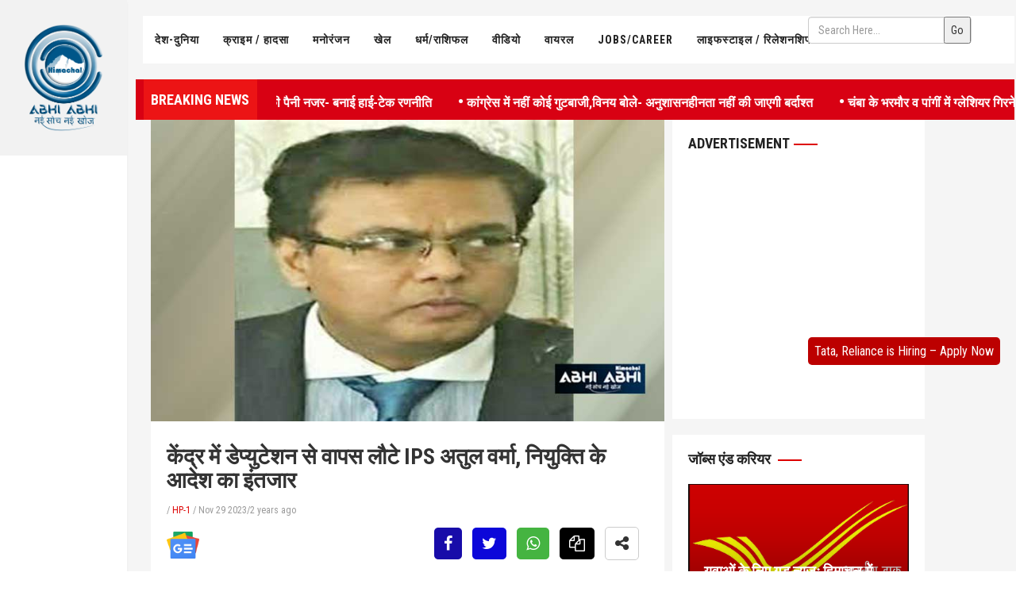

--- FILE ---
content_type: text/html; charset=UTF-8
request_url: https://himachalabhiabhi.com/himachal-cadre-ips-atul-verma-returned-from-deputation/
body_size: 56271
content:
<!DOCTYPE html>
<html prefix="og: http://ogp.me/ns#" xmlns="http://www.w3.org/1999/xhtml" xml:lang="en-gb" lang="en-gb" dir="ltr">
   <meta http-equiv="content-type" content="text/html;charset=utf-8" />
   <head>
      <meta http-equiv="X-UA-Compatible" content="IE=edge">
      <meta name="viewport" content="width=device-width, initial-scale=1">
      <!-- head -->
      <base  />
      <meta http-equiv="content-type" content="text/html; charset=utf-8" />
<script src="https://jsc.mgid.com/site/921012.js" async>
</script>


     <meta name='robots' content='index, follow, max-image-preview:large, max-snippet:-1, max-video-preview:-1' />

	<!-- This site is optimized with the Yoast SEO Premium plugin v21.2 (Yoast SEO v22.7) - https://yoast.com/wordpress/plugins/seo/ -->
	<title>केंद्र में डेप्युटेशन से वापस लौटे IPS अतुल वर्मा, नियुक्ति के आदेश का इंतजार</title>
	<meta name="description" content="प्रतिनियुक्ती से दो IPS अधिकारी हिमाचल वापस लौटे हैं। सबसे पहले संजीव 1989 बैच के IPS रंजन ओझा लौटे थे, जो 31 मई 2025 में सेवानिवृत्त होंगे।" />
	<link rel="canonical" href="https://himachalabhiabhi.com/himachal-cadre-ips-atul-verma-returned-from-deputation/" />
	<meta property="og:locale" content="en_US" />
	<meta property="og:type" content="article" />
	<meta property="og:title" content="केंद्र में डेप्युटेशन से वापस लौटे IPS अतुल वर्मा, नियुक्ति के आदेश का इंतजार" />
	<meta property="og:description" content="प्रतिनियुक्ती से दो IPS अधिकारी हिमाचल वापस लौटे हैं। सबसे पहले संजीव 1989 बैच के IPS रंजन ओझा लौटे थे, जो 31 मई 2025 में सेवानिवृत्त होंगे।" />
	<meta property="og:url" content="https://himachalabhiabhi.com/himachal-cadre-ips-atul-verma-returned-from-deputation/" />
	<meta property="og:site_name" content="Himachal Abhi Abhi" />
	<meta property="article:publisher" content="https://www.facebook.com/himachalabhinews" />
	<meta property="article:published_time" content="2023-11-29T13:12:56+00:00" />
	<meta property="og:image" content="https://himachalabhiabhi.com/wp-content/uploads/2023/11/himachal-cadre-ips-atul-ver.jpg" />
	<meta property="og:image:width" content="723" />
	<meta property="og:image:height" content="425" />
	<meta property="og:image:type" content="image/jpeg" />
	<meta name="author" content="Soumitra Roy" />
	<meta name="twitter:card" content="summary_large_image" />
	<script type="application/ld+json" class="yoast-schema-graph">{"@context":"https://schema.org","@graph":[{"@type":"NewsArticle","@id":"https://himachalabhiabhi.com/himachal-cadre-ips-atul-verma-returned-from-deputation/#article","isPartOf":{"@id":"https://himachalabhiabhi.com/himachal-cadre-ips-atul-verma-returned-from-deputation/"},"author":{"name":"Soumitra Roy","@id":"https://himachalabhiabhi.com/#/schema/person/0143bb318365c9cc3131591d66840f1a"},"headline":"केंद्र में डेप्युटेशन से वापस लौटे IPS अतुल वर्मा, नियुक्ति के आदेश का इंतजार","datePublished":"2023-11-29T13:12:56+00:00","dateModified":"2023-11-29T13:12:56+00:00","mainEntityOfPage":{"@id":"https://himachalabhiabhi.com/himachal-cadre-ips-atul-verma-returned-from-deputation/"},"wordCount":17,"commentCount":0,"publisher":{"@id":"https://himachalabhiabhi.com/#organization"},"image":{"@id":"https://himachalabhiabhi.com/himachal-cadre-ips-atul-verma-returned-from-deputation/#primaryimage"},"thumbnailUrl":"https://himachalabhiabhi.com/wp-content/uploads/2023/11/himachal-cadre-ips-atul-ver.jpg","keywords":["Deputation","Himachal Cadre","ips atul verma","placement"],"articleSection":["HP-1","Latest News","शिमला"],"inLanguage":"en-US","potentialAction":[{"@type":"CommentAction","name":"Comment","target":["https://himachalabhiabhi.com/himachal-cadre-ips-atul-verma-returned-from-deputation/#respond"]}]},{"@type":"WebPage","@id":"https://himachalabhiabhi.com/himachal-cadre-ips-atul-verma-returned-from-deputation/","url":"https://himachalabhiabhi.com/himachal-cadre-ips-atul-verma-returned-from-deputation/","name":"केंद्र में डेप्युटेशन से वापस लौटे IPS अतुल वर्मा, नियुक्ति के आदेश का इंतजार","isPartOf":{"@id":"https://himachalabhiabhi.com/#website"},"primaryImageOfPage":{"@id":"https://himachalabhiabhi.com/himachal-cadre-ips-atul-verma-returned-from-deputation/#primaryimage"},"image":{"@id":"https://himachalabhiabhi.com/himachal-cadre-ips-atul-verma-returned-from-deputation/#primaryimage"},"thumbnailUrl":"https://himachalabhiabhi.com/wp-content/uploads/2023/11/himachal-cadre-ips-atul-ver.jpg","datePublished":"2023-11-29T13:12:56+00:00","dateModified":"2023-11-29T13:12:56+00:00","description":"प्रतिनियुक्ती से दो IPS अधिकारी हिमाचल वापस लौटे हैं। सबसे पहले संजीव 1989 बैच के IPS रंजन ओझा लौटे थे, जो 31 मई 2025 में सेवानिवृत्त होंगे।","breadcrumb":{"@id":"https://himachalabhiabhi.com/himachal-cadre-ips-atul-verma-returned-from-deputation/#breadcrumb"},"inLanguage":"en-US","potentialAction":[{"@type":"ReadAction","target":["https://himachalabhiabhi.com/himachal-cadre-ips-atul-verma-returned-from-deputation/"]}]},{"@type":"ImageObject","inLanguage":"en-US","@id":"https://himachalabhiabhi.com/himachal-cadre-ips-atul-verma-returned-from-deputation/#primaryimage","url":"https://himachalabhiabhi.com/wp-content/uploads/2023/11/himachal-cadre-ips-atul-ver.jpg","contentUrl":"https://himachalabhiabhi.com/wp-content/uploads/2023/11/himachal-cadre-ips-atul-ver.jpg","width":723,"height":425,"caption":"himachal-cadre-ips-atul-verma-returned-from-deputation"},{"@type":"BreadcrumbList","@id":"https://himachalabhiabhi.com/himachal-cadre-ips-atul-verma-returned-from-deputation/#breadcrumb","itemListElement":[{"@type":"ListItem","position":1,"name":"Home","item":"https://himachalabhiabhi.com/"},{"@type":"ListItem","position":2,"name":"केंद्र में डेप्युटेशन से वापस लौटे IPS अतुल वर्मा, नियुक्ति के आदेश का इंतजार"}]},{"@type":"WebSite","@id":"https://himachalabhiabhi.com/#website","url":"https://himachalabhiabhi.com/","name":"Himachal Abhi Abhi","description":"","publisher":{"@id":"https://himachalabhiabhi.com/#organization"},"potentialAction":[{"@type":"SearchAction","target":{"@type":"EntryPoint","urlTemplate":"https://himachalabhiabhi.com/?s={search_term_string}"},"query-input":"required name=search_term_string"}],"inLanguage":"en-US"},{"@type":"Organization","@id":"https://himachalabhiabhi.com/#organization","name":"Himachal Abhi Abhi","url":"https://himachalabhiabhi.com/","logo":{"@type":"ImageObject","inLanguage":"en-US","@id":"https://himachalabhiabhi.com/#/schema/logo/image/","url":"https://himachalabhiabhi.com/wp-content/uploads/2022/09/logo.png","contentUrl":"https://himachalabhiabhi.com/wp-content/uploads/2022/09/logo.png","width":250,"height":85,"caption":"Himachal Abhi Abhi"},"image":{"@id":"https://himachalabhiabhi.com/#/schema/logo/image/"},"sameAs":["https://www.facebook.com/himachalabhinews","http://instagram.com/abhiabhi","http://youtube.com/channel/UC8G7QzU-XjVNDLFlzN1JJlg"]},{"@type":"Person","@id":"https://himachalabhiabhi.com/#/schema/person/0143bb318365c9cc3131591d66840f1a","name":"Soumitra Roy","image":{"@type":"ImageObject","inLanguage":"en-US","@id":"https://himachalabhiabhi.com/#/schema/person/image/","url":"https://secure.gravatar.com/avatar/a319911cf11035b5c949e8607de7f161?s=96&d=mm&r=g","contentUrl":"https://secure.gravatar.com/avatar/a319911cf11035b5c949e8607de7f161?s=96&d=mm&r=g","caption":"Soumitra Roy"},"sameAs":["https://himachalabhiabhi.com/"],"url":"https://himachalabhiabhi.com/author/soumitra-roy/"}]}</script>
	<!-- / Yoast SEO Premium plugin. -->


<meta name="original-source" content="https://himachalabhiabhi.com/himachal-cadre-ips-atul-verma-returned-from-deputation/" />
<link rel="alternate" type="application/rss+xml" title="Himachal Abhi Abhi &raquo; Feed" href="https://himachalabhiabhi.com/feed/" />
<link rel="alternate" type="application/rss+xml" title="Himachal Abhi Abhi &raquo; Comments Feed" href="https://himachalabhiabhi.com/comments/feed/" />
<link rel="alternate" type="application/rss+xml" title="Himachal Abhi Abhi &raquo; केंद्र में डेप्युटेशन से वापस लौटे IPS अतुल वर्मा, नियुक्ति के आदेश का इंतजार Comments Feed" href="https://himachalabhiabhi.com/himachal-cadre-ips-atul-verma-returned-from-deputation/feed/" />
<link rel="alternate" type="application/rss+xml" title="Himachal Abhi Abhi &raquo; Stories Feed" href="https://himachalabhiabhi.com/web-stories/feed/"><script>
window._wpemojiSettings = {"baseUrl":"https:\/\/s.w.org\/images\/core\/emoji\/15.0.3\/72x72\/","ext":".png","svgUrl":"https:\/\/s.w.org\/images\/core\/emoji\/15.0.3\/svg\/","svgExt":".svg","source":{"concatemoji":"https:\/\/himachalabhiabhi.com\/wp-includes\/js\/wp-emoji-release.min.js?ver=6.5.7"}};
/*! This file is auto-generated */
!function(i,n){var o,s,e;function c(e){try{var t={supportTests:e,timestamp:(new Date).valueOf()};sessionStorage.setItem(o,JSON.stringify(t))}catch(e){}}function p(e,t,n){e.clearRect(0,0,e.canvas.width,e.canvas.height),e.fillText(t,0,0);var t=new Uint32Array(e.getImageData(0,0,e.canvas.width,e.canvas.height).data),r=(e.clearRect(0,0,e.canvas.width,e.canvas.height),e.fillText(n,0,0),new Uint32Array(e.getImageData(0,0,e.canvas.width,e.canvas.height).data));return t.every(function(e,t){return e===r[t]})}function u(e,t,n){switch(t){case"flag":return n(e,"\ud83c\udff3\ufe0f\u200d\u26a7\ufe0f","\ud83c\udff3\ufe0f\u200b\u26a7\ufe0f")?!1:!n(e,"\ud83c\uddfa\ud83c\uddf3","\ud83c\uddfa\u200b\ud83c\uddf3")&&!n(e,"\ud83c\udff4\udb40\udc67\udb40\udc62\udb40\udc65\udb40\udc6e\udb40\udc67\udb40\udc7f","\ud83c\udff4\u200b\udb40\udc67\u200b\udb40\udc62\u200b\udb40\udc65\u200b\udb40\udc6e\u200b\udb40\udc67\u200b\udb40\udc7f");case"emoji":return!n(e,"\ud83d\udc26\u200d\u2b1b","\ud83d\udc26\u200b\u2b1b")}return!1}function f(e,t,n){var r="undefined"!=typeof WorkerGlobalScope&&self instanceof WorkerGlobalScope?new OffscreenCanvas(300,150):i.createElement("canvas"),a=r.getContext("2d",{willReadFrequently:!0}),o=(a.textBaseline="top",a.font="600 32px Arial",{});return e.forEach(function(e){o[e]=t(a,e,n)}),o}function t(e){var t=i.createElement("script");t.src=e,t.defer=!0,i.head.appendChild(t)}"undefined"!=typeof Promise&&(o="wpEmojiSettingsSupports",s=["flag","emoji"],n.supports={everything:!0,everythingExceptFlag:!0},e=new Promise(function(e){i.addEventListener("DOMContentLoaded",e,{once:!0})}),new Promise(function(t){var n=function(){try{var e=JSON.parse(sessionStorage.getItem(o));if("object"==typeof e&&"number"==typeof e.timestamp&&(new Date).valueOf()<e.timestamp+604800&&"object"==typeof e.supportTests)return e.supportTests}catch(e){}return null}();if(!n){if("undefined"!=typeof Worker&&"undefined"!=typeof OffscreenCanvas&&"undefined"!=typeof URL&&URL.createObjectURL&&"undefined"!=typeof Blob)try{var e="postMessage("+f.toString()+"("+[JSON.stringify(s),u.toString(),p.toString()].join(",")+"));",r=new Blob([e],{type:"text/javascript"}),a=new Worker(URL.createObjectURL(r),{name:"wpTestEmojiSupports"});return void(a.onmessage=function(e){c(n=e.data),a.terminate(),t(n)})}catch(e){}c(n=f(s,u,p))}t(n)}).then(function(e){for(var t in e)n.supports[t]=e[t],n.supports.everything=n.supports.everything&&n.supports[t],"flag"!==t&&(n.supports.everythingExceptFlag=n.supports.everythingExceptFlag&&n.supports[t]);n.supports.everythingExceptFlag=n.supports.everythingExceptFlag&&!n.supports.flag,n.DOMReady=!1,n.readyCallback=function(){n.DOMReady=!0}}).then(function(){return e}).then(function(){var e;n.supports.everything||(n.readyCallback(),(e=n.source||{}).concatemoji?t(e.concatemoji):e.wpemoji&&e.twemoji&&(t(e.twemoji),t(e.wpemoji)))}))}((window,document),window._wpemojiSettings);
</script>
<style id='wp-emoji-styles-inline-css'>

	img.wp-smiley, img.emoji {
		display: inline !important;
		border: none !important;
		box-shadow: none !important;
		height: 1em !important;
		width: 1em !important;
		margin: 0 0.07em !important;
		vertical-align: -0.1em !important;
		background: none !important;
		padding: 0 !important;
	}
</style>
<link rel='stylesheet' id='wp-block-library-css' href='https://himachalabhiabhi.com/wp-includes/css/dist/block-library/style.min.css?ver=6.5.7' media='all' />
<style id='wp-block-library-theme-inline-css'>
.wp-block-audio figcaption{color:#555;font-size:13px;text-align:center}.is-dark-theme .wp-block-audio figcaption{color:#ffffffa6}.wp-block-audio{margin:0 0 1em}.wp-block-code{border:1px solid #ccc;border-radius:4px;font-family:Menlo,Consolas,monaco,monospace;padding:.8em 1em}.wp-block-embed figcaption{color:#555;font-size:13px;text-align:center}.is-dark-theme .wp-block-embed figcaption{color:#ffffffa6}.wp-block-embed{margin:0 0 1em}.blocks-gallery-caption{color:#555;font-size:13px;text-align:center}.is-dark-theme .blocks-gallery-caption{color:#ffffffa6}.wp-block-image figcaption{color:#555;font-size:13px;text-align:center}.is-dark-theme .wp-block-image figcaption{color:#ffffffa6}.wp-block-image{margin:0 0 1em}.wp-block-pullquote{border-bottom:4px solid;border-top:4px solid;color:currentColor;margin-bottom:1.75em}.wp-block-pullquote cite,.wp-block-pullquote footer,.wp-block-pullquote__citation{color:currentColor;font-size:.8125em;font-style:normal;text-transform:uppercase}.wp-block-quote{border-left:.25em solid;margin:0 0 1.75em;padding-left:1em}.wp-block-quote cite,.wp-block-quote footer{color:currentColor;font-size:.8125em;font-style:normal;position:relative}.wp-block-quote.has-text-align-right{border-left:none;border-right:.25em solid;padding-left:0;padding-right:1em}.wp-block-quote.has-text-align-center{border:none;padding-left:0}.wp-block-quote.is-large,.wp-block-quote.is-style-large,.wp-block-quote.is-style-plain{border:none}.wp-block-search .wp-block-search__label{font-weight:700}.wp-block-search__button{border:1px solid #ccc;padding:.375em .625em}:where(.wp-block-group.has-background){padding:1.25em 2.375em}.wp-block-separator.has-css-opacity{opacity:.4}.wp-block-separator{border:none;border-bottom:2px solid;margin-left:auto;margin-right:auto}.wp-block-separator.has-alpha-channel-opacity{opacity:1}.wp-block-separator:not(.is-style-wide):not(.is-style-dots){width:100px}.wp-block-separator.has-background:not(.is-style-dots){border-bottom:none;height:1px}.wp-block-separator.has-background:not(.is-style-wide):not(.is-style-dots){height:2px}.wp-block-table{margin:0 0 1em}.wp-block-table td,.wp-block-table th{word-break:normal}.wp-block-table figcaption{color:#555;font-size:13px;text-align:center}.is-dark-theme .wp-block-table figcaption{color:#ffffffa6}.wp-block-video figcaption{color:#555;font-size:13px;text-align:center}.is-dark-theme .wp-block-video figcaption{color:#ffffffa6}.wp-block-video{margin:0 0 1em}.wp-block-template-part.has-background{margin-bottom:0;margin-top:0;padding:1.25em 2.375em}
</style>
<style id='classic-theme-styles-inline-css'>
/*! This file is auto-generated */
.wp-block-button__link{color:#fff;background-color:#32373c;border-radius:9999px;box-shadow:none;text-decoration:none;padding:calc(.667em + 2px) calc(1.333em + 2px);font-size:1.125em}.wp-block-file__button{background:#32373c;color:#fff;text-decoration:none}
</style>
<style id='global-styles-inline-css'>
body{--wp--preset--color--black: #000000;--wp--preset--color--cyan-bluish-gray: #abb8c3;--wp--preset--color--white: #FFFFFF;--wp--preset--color--pale-pink: #f78da7;--wp--preset--color--vivid-red: #cf2e2e;--wp--preset--color--luminous-vivid-orange: #ff6900;--wp--preset--color--luminous-vivid-amber: #fcb900;--wp--preset--color--light-green-cyan: #7bdcb5;--wp--preset--color--vivid-green-cyan: #00d084;--wp--preset--color--pale-cyan-blue: #8ed1fc;--wp--preset--color--vivid-cyan-blue: #0693e3;--wp--preset--color--vivid-purple: #9b51e0;--wp--preset--color--dark-gray: #28303D;--wp--preset--color--gray: #39414D;--wp--preset--color--green: #D1E4DD;--wp--preset--color--blue: #D1DFE4;--wp--preset--color--purple: #D1D1E4;--wp--preset--color--red: #E4D1D1;--wp--preset--color--orange: #E4DAD1;--wp--preset--color--yellow: #EEEADD;--wp--preset--gradient--vivid-cyan-blue-to-vivid-purple: linear-gradient(135deg,rgba(6,147,227,1) 0%,rgb(155,81,224) 100%);--wp--preset--gradient--light-green-cyan-to-vivid-green-cyan: linear-gradient(135deg,rgb(122,220,180) 0%,rgb(0,208,130) 100%);--wp--preset--gradient--luminous-vivid-amber-to-luminous-vivid-orange: linear-gradient(135deg,rgba(252,185,0,1) 0%,rgba(255,105,0,1) 100%);--wp--preset--gradient--luminous-vivid-orange-to-vivid-red: linear-gradient(135deg,rgba(255,105,0,1) 0%,rgb(207,46,46) 100%);--wp--preset--gradient--very-light-gray-to-cyan-bluish-gray: linear-gradient(135deg,rgb(238,238,238) 0%,rgb(169,184,195) 100%);--wp--preset--gradient--cool-to-warm-spectrum: linear-gradient(135deg,rgb(74,234,220) 0%,rgb(151,120,209) 20%,rgb(207,42,186) 40%,rgb(238,44,130) 60%,rgb(251,105,98) 80%,rgb(254,248,76) 100%);--wp--preset--gradient--blush-light-purple: linear-gradient(135deg,rgb(255,206,236) 0%,rgb(152,150,240) 100%);--wp--preset--gradient--blush-bordeaux: linear-gradient(135deg,rgb(254,205,165) 0%,rgb(254,45,45) 50%,rgb(107,0,62) 100%);--wp--preset--gradient--luminous-dusk: linear-gradient(135deg,rgb(255,203,112) 0%,rgb(199,81,192) 50%,rgb(65,88,208) 100%);--wp--preset--gradient--pale-ocean: linear-gradient(135deg,rgb(255,245,203) 0%,rgb(182,227,212) 50%,rgb(51,167,181) 100%);--wp--preset--gradient--electric-grass: linear-gradient(135deg,rgb(202,248,128) 0%,rgb(113,206,126) 100%);--wp--preset--gradient--midnight: linear-gradient(135deg,rgb(2,3,129) 0%,rgb(40,116,252) 100%);--wp--preset--gradient--purple-to-yellow: linear-gradient(160deg, #D1D1E4 0%, #EEEADD 100%);--wp--preset--gradient--yellow-to-purple: linear-gradient(160deg, #EEEADD 0%, #D1D1E4 100%);--wp--preset--gradient--green-to-yellow: linear-gradient(160deg, #D1E4DD 0%, #EEEADD 100%);--wp--preset--gradient--yellow-to-green: linear-gradient(160deg, #EEEADD 0%, #D1E4DD 100%);--wp--preset--gradient--red-to-yellow: linear-gradient(160deg, #E4D1D1 0%, #EEEADD 100%);--wp--preset--gradient--yellow-to-red: linear-gradient(160deg, #EEEADD 0%, #E4D1D1 100%);--wp--preset--gradient--purple-to-red: linear-gradient(160deg, #D1D1E4 0%, #E4D1D1 100%);--wp--preset--gradient--red-to-purple: linear-gradient(160deg, #E4D1D1 0%, #D1D1E4 100%);--wp--preset--font-size--small: 18px;--wp--preset--font-size--medium: 20px;--wp--preset--font-size--large: 24px;--wp--preset--font-size--x-large: 42px;--wp--preset--font-size--extra-small: 16px;--wp--preset--font-size--normal: 20px;--wp--preset--font-size--extra-large: 40px;--wp--preset--font-size--huge: 96px;--wp--preset--font-size--gigantic: 144px;--wp--preset--spacing--20: 0.44rem;--wp--preset--spacing--30: 0.67rem;--wp--preset--spacing--40: 1rem;--wp--preset--spacing--50: 1.5rem;--wp--preset--spacing--60: 2.25rem;--wp--preset--spacing--70: 3.38rem;--wp--preset--spacing--80: 5.06rem;--wp--preset--shadow--natural: 6px 6px 9px rgba(0, 0, 0, 0.2);--wp--preset--shadow--deep: 12px 12px 50px rgba(0, 0, 0, 0.4);--wp--preset--shadow--sharp: 6px 6px 0px rgba(0, 0, 0, 0.2);--wp--preset--shadow--outlined: 6px 6px 0px -3px rgba(255, 255, 255, 1), 6px 6px rgba(0, 0, 0, 1);--wp--preset--shadow--crisp: 6px 6px 0px rgba(0, 0, 0, 1);}:where(.is-layout-flex){gap: 0.5em;}:where(.is-layout-grid){gap: 0.5em;}body .is-layout-flex{display: flex;}body .is-layout-flex{flex-wrap: wrap;align-items: center;}body .is-layout-flex > *{margin: 0;}body .is-layout-grid{display: grid;}body .is-layout-grid > *{margin: 0;}:where(.wp-block-columns.is-layout-flex){gap: 2em;}:where(.wp-block-columns.is-layout-grid){gap: 2em;}:where(.wp-block-post-template.is-layout-flex){gap: 1.25em;}:where(.wp-block-post-template.is-layout-grid){gap: 1.25em;}.has-black-color{color: var(--wp--preset--color--black) !important;}.has-cyan-bluish-gray-color{color: var(--wp--preset--color--cyan-bluish-gray) !important;}.has-white-color{color: var(--wp--preset--color--white) !important;}.has-pale-pink-color{color: var(--wp--preset--color--pale-pink) !important;}.has-vivid-red-color{color: var(--wp--preset--color--vivid-red) !important;}.has-luminous-vivid-orange-color{color: var(--wp--preset--color--luminous-vivid-orange) !important;}.has-luminous-vivid-amber-color{color: var(--wp--preset--color--luminous-vivid-amber) !important;}.has-light-green-cyan-color{color: var(--wp--preset--color--light-green-cyan) !important;}.has-vivid-green-cyan-color{color: var(--wp--preset--color--vivid-green-cyan) !important;}.has-pale-cyan-blue-color{color: var(--wp--preset--color--pale-cyan-blue) !important;}.has-vivid-cyan-blue-color{color: var(--wp--preset--color--vivid-cyan-blue) !important;}.has-vivid-purple-color{color: var(--wp--preset--color--vivid-purple) !important;}.has-black-background-color{background-color: var(--wp--preset--color--black) !important;}.has-cyan-bluish-gray-background-color{background-color: var(--wp--preset--color--cyan-bluish-gray) !important;}.has-white-background-color{background-color: var(--wp--preset--color--white) !important;}.has-pale-pink-background-color{background-color: var(--wp--preset--color--pale-pink) !important;}.has-vivid-red-background-color{background-color: var(--wp--preset--color--vivid-red) !important;}.has-luminous-vivid-orange-background-color{background-color: var(--wp--preset--color--luminous-vivid-orange) !important;}.has-luminous-vivid-amber-background-color{background-color: var(--wp--preset--color--luminous-vivid-amber) !important;}.has-light-green-cyan-background-color{background-color: var(--wp--preset--color--light-green-cyan) !important;}.has-vivid-green-cyan-background-color{background-color: var(--wp--preset--color--vivid-green-cyan) !important;}.has-pale-cyan-blue-background-color{background-color: var(--wp--preset--color--pale-cyan-blue) !important;}.has-vivid-cyan-blue-background-color{background-color: var(--wp--preset--color--vivid-cyan-blue) !important;}.has-vivid-purple-background-color{background-color: var(--wp--preset--color--vivid-purple) !important;}.has-black-border-color{border-color: var(--wp--preset--color--black) !important;}.has-cyan-bluish-gray-border-color{border-color: var(--wp--preset--color--cyan-bluish-gray) !important;}.has-white-border-color{border-color: var(--wp--preset--color--white) !important;}.has-pale-pink-border-color{border-color: var(--wp--preset--color--pale-pink) !important;}.has-vivid-red-border-color{border-color: var(--wp--preset--color--vivid-red) !important;}.has-luminous-vivid-orange-border-color{border-color: var(--wp--preset--color--luminous-vivid-orange) !important;}.has-luminous-vivid-amber-border-color{border-color: var(--wp--preset--color--luminous-vivid-amber) !important;}.has-light-green-cyan-border-color{border-color: var(--wp--preset--color--light-green-cyan) !important;}.has-vivid-green-cyan-border-color{border-color: var(--wp--preset--color--vivid-green-cyan) !important;}.has-pale-cyan-blue-border-color{border-color: var(--wp--preset--color--pale-cyan-blue) !important;}.has-vivid-cyan-blue-border-color{border-color: var(--wp--preset--color--vivid-cyan-blue) !important;}.has-vivid-purple-border-color{border-color: var(--wp--preset--color--vivid-purple) !important;}.has-vivid-cyan-blue-to-vivid-purple-gradient-background{background: var(--wp--preset--gradient--vivid-cyan-blue-to-vivid-purple) !important;}.has-light-green-cyan-to-vivid-green-cyan-gradient-background{background: var(--wp--preset--gradient--light-green-cyan-to-vivid-green-cyan) !important;}.has-luminous-vivid-amber-to-luminous-vivid-orange-gradient-background{background: var(--wp--preset--gradient--luminous-vivid-amber-to-luminous-vivid-orange) !important;}.has-luminous-vivid-orange-to-vivid-red-gradient-background{background: var(--wp--preset--gradient--luminous-vivid-orange-to-vivid-red) !important;}.has-very-light-gray-to-cyan-bluish-gray-gradient-background{background: var(--wp--preset--gradient--very-light-gray-to-cyan-bluish-gray) !important;}.has-cool-to-warm-spectrum-gradient-background{background: var(--wp--preset--gradient--cool-to-warm-spectrum) !important;}.has-blush-light-purple-gradient-background{background: var(--wp--preset--gradient--blush-light-purple) !important;}.has-blush-bordeaux-gradient-background{background: var(--wp--preset--gradient--blush-bordeaux) !important;}.has-luminous-dusk-gradient-background{background: var(--wp--preset--gradient--luminous-dusk) !important;}.has-pale-ocean-gradient-background{background: var(--wp--preset--gradient--pale-ocean) !important;}.has-electric-grass-gradient-background{background: var(--wp--preset--gradient--electric-grass) !important;}.has-midnight-gradient-background{background: var(--wp--preset--gradient--midnight) !important;}.has-small-font-size{font-size: var(--wp--preset--font-size--small) !important;}.has-medium-font-size{font-size: var(--wp--preset--font-size--medium) !important;}.has-large-font-size{font-size: var(--wp--preset--font-size--large) !important;}.has-x-large-font-size{font-size: var(--wp--preset--font-size--x-large) !important;}
.wp-block-navigation a:where(:not(.wp-element-button)){color: inherit;}
:where(.wp-block-post-template.is-layout-flex){gap: 1.25em;}:where(.wp-block-post-template.is-layout-grid){gap: 1.25em;}
:where(.wp-block-columns.is-layout-flex){gap: 2em;}:where(.wp-block-columns.is-layout-grid){gap: 2em;}
.wp-block-pullquote{font-size: 1.5em;line-height: 1.6;}
</style>
<link rel='stylesheet' id='twenty-twenty-one-style-css' href='https://himachalabhiabhi.com/wp-content/themes/himachalabhiabhi/style.css?ver=1.8' media='all' />
<link rel='stylesheet' id='twenty-twenty-one-print-style-css' href='https://himachalabhiabhi.com/wp-content/themes/himachalabhiabhi/assets/css/print.css?ver=1.8' media='print' />
<link rel="https://api.w.org/" href="https://himachalabhiabhi.com/wp-json/" /><link rel="alternate" type="application/json" href="https://himachalabhiabhi.com/wp-json/wp/v2/posts/827700" /><link rel="EditURI" type="application/rsd+xml" title="RSD" href="https://himachalabhiabhi.com/xmlrpc.php?rsd" />
<meta name="generator" content="WordPress 6.5.7" />
<link rel='shortlink' href='https://himachalabhiabhi.com/?p=827700' />
<link rel="alternate" type="application/json+oembed" href="https://himachalabhiabhi.com/wp-json/oembed/1.0/embed?url=https%3A%2F%2Fhimachalabhiabhi.com%2Fhimachal-cadre-ips-atul-verma-returned-from-deputation%2F" />
<link rel="alternate" type="text/xml+oembed" href="https://himachalabhiabhi.com/wp-json/oembed/1.0/embed?url=https%3A%2F%2Fhimachalabhiabhi.com%2Fhimachal-cadre-ips-atul-verma-returned-from-deputation%2F&#038;format=xml" />
<script type='text/javascript'>
window.is_wp=1;
window._izootoModule= window._izootoModule || {};
window._izootoModule['swPath'] = "https://himachalabhiabhi.com/wp-content/plugins/izooto-web-push/includes/service-worker.php?sw=a7b571b91852e9717936b56c78faf12d81398ca1";
</script>
	<script> window._izq = window._izq || []; window._izq.push(["init"]);</script>
				<script type='text/javascript'>window._taboola = window._taboola || [];
_taboola.push({article:'auto'});
_taboola.push({listenTo:'render',handler:function(p){TRC.modDebug.logMessageToServer(2,"wordpress-integ");}});
_taboola.push({additional_data:{sdkd:{
            "os": "Wordpress",
            "osv": "6.5.7",
            "php_ver": "8.1.2-1ubuntu2.23",
            "sdkt": "Taboola Wordpress Plugin",
            "sdkv": "2.2.2",
            "loc_mid": "",
            "loc_home": ""
        }
    }
});
! function(e, f, u) {
    e.async = 1;
    e.src = u;
    f.parentNode.insertBefore(e, f);
}(document.createElement('script'), document.getElementsByTagName('script')[0], '//cdn.taboola.com/libtrc/himachalabhiabhi/loader.js');</script><link rel="pingback" href="https://himachalabhiabhi.com/xmlrpc.php"><link rel="icon" href="https://himachalabhiabhi.com/wp-content/uploads/2018/01/cropped-android-icon512-32x32.png" sizes="32x32" />
<link rel="icon" href="https://himachalabhiabhi.com/wp-content/uploads/2018/01/cropped-android-icon512-192x192.png" sizes="192x192" />
<link rel="apple-touch-icon" href="https://himachalabhiabhi.com/wp-content/uploads/2018/01/cropped-android-icon512-180x180.png" />
<meta name="msapplication-TileImage" content="https://himachalabhiabhi.com/wp-content/uploads/2018/01/cropped-android-icon512-270x270.png" />
     
      <link href="https://himachalabhiabhi.com/wp-content/uploads/2023/04/favicon.jpg" rel="shortcut icon" type="image/vnd.microsoft.icon" />
      <link href="https://himachalabhiabhi.com/assets/cdn.jsdelivr.net/npm/simple-line-icons%402.4.1/css/simple-line-icons.css" rel="stylesheet" type="text/css" />
      <link href="https://himachalabhiabhi.com/assets/components/com_k2/css/k2b253.css?v=2.9.1" rel="stylesheet" type="text/css" />
      <link href="https://himachalabhiabhi.com/assets/components/com_sppagebuilder/assets/css/font-awesome.min.css" rel="stylesheet" type="text/css" />
      <link href="https://himachalabhiabhi.com/assets/components/com_sppagebuilder/assets/css/animate.min.css" rel="stylesheet" type="text/css" />
      <link href="https://himachalabhiabhi.com/assets/components/com_sppagebuilder/assets/css/sppagebuilder.css" rel="stylesheet" type="text/css" />
      <link href="https://himachalabhiabhi.com/assets/components/com_sppagebuilder/assets/css/sppagecontainer.css" rel="stylesheet" type="text/css" />
      <link href="https://himachalabhiabhi.com/assets/modules/mod_sj_moduletabs/assets/css/moduletabs.css" rel="stylesheet" type="text/css" />
      <link href="https://himachalabhiabhi.com/assets/modules/mod_sj_twitter_slider/assets/css/styles.css" rel="stylesheet" type="text/css" />
      <link href="https://himachalabhiabhi.com/assets/modules/mod_sj_instagram_gallery/assets/css/sj-instagram-gallery.css" rel="stylesheet" type="text/css" />
      <link href="https://himachalabhiabhi.com/assets/modules/mod_sj_instagram_gallery/assets/css/animate.css" rel="stylesheet" type="text/css" />
      <link href="https://himachalabhiabhi.com/assets/modules/mod_sj_instagram_gallery/assets/css/owl.carousel.css" rel="stylesheet" type="text/css" />
      <link href="https://himachalabhiabhi.com/assets/modules/mod_sj_instagram_gallery/assets/css/jquery.fancybox.css" rel="stylesheet" type="text/css" />
      <link href="https://himachalabhiabhi.com/assets/components/com_sppagebuilder/assets/css/magnific-popup.css" rel="stylesheet" type="text/css" />
      <link href="https://himachalabhiabhi.com/assets/modules/mod_sj_videobox/assets/css/mod_sj_videobox.css" rel="stylesheet" type="text/css" />
      <link href="https://himachalabhiabhi.com/assets/modules/mod_sj_social_media_counter/assets/css/styles.css" rel="stylesheet" type="text/css" />
      <link href="https://fonts.googleapis.com/css?family=Roboto+Condensed:300,300italic,regular,italic,700,700italic&amp;subset=latin" rel="stylesheet" type="text/css" />
      <link href="https://fonts.googleapis.com/css?family=Pacifico:regular&amp;subset=latin" rel="stylesheet" type="text/css" />
      <link href="https://himachalabhiabhi.com/assets/templates/sj_expnews/css/bootstrap.min.css" rel="stylesheet" type="text/css" />
      <link href="https://himachalabhiabhi.com/assets/templates/sj_expnews/css/jquery.datetimepicker.css" rel="stylesheet" type="text/css" />
      <link href="https://himachalabhiabhi.com/assets/templates/sj_expnews/css/legacy.css" rel="stylesheet" type="text/css" />
      <link href="https://himachalabhiabhi.com/assets/templates/sj_expnews/css/presets/preset1.css" rel="stylesheet" type="text/css" class="preset" />
      <link href="https://himachalabhiabhi.com/assets/plugins/system/helix3/assets/css/pagebuilder.css" rel="stylesheet" type="text/css" />
      <link href="https://himachalabhiabhi.com/assets/templates/sj_expnews/css/frontend-edit.css" rel="stylesheet" type="text/css" />
      <link href="https://himachalabhiabhi.com/assets/media/com_acymailing/css/module_defaultf1b3.css?v=1492789832" rel="stylesheet" type="text/css" />
      <link href="https://himachalabhiabhi.com/assets/media/mod_languages/css/templatee65c.css" rel="stylesheet" type="text/css" />
      <link href="https://himachalabhiabhi.com/assets/media/megamenu/css/font-awesome.min.css" rel="stylesheet" type="text/css" />
      <link href="https://himachalabhiabhi.com/assets/media/megamenu/css/megamenu.css" rel="stylesheet" type="text/css" />
      <link href="https://himachalabhiabhi.com/assets/media/megamenu/css/sj-megamenu.css" rel="stylesheet" type="text/css" />
      <link href="https://himachalabhiabhi.com/assets/media/megamenu/css/sj-megamenu-mobile.css" rel="stylesheet" type="text/css" />
      <link href="https://himachalabhiabhi.com/assets/media/megamenu/css/sj-megamenu-vertical.css" rel="stylesheet" type="text/css" />
      <script src="https://cdnjs.cloudflare.com/ajax/libs/jquery/3.0.0/jquery.min.js" type="text/javascript"></script>

<!-- Global site tag (gtag.js) - Google Analytics -->
<script async src="https://www.googletagmanager.com/gtag/js?id=UA-78890128-1"></script>
<script>
  window.dataLayer = window.dataLayer || [];
  function gtag(){dataLayer.push(arguments);}
  gtag('js', new Date());

  gtag('config', 'UA-78890128-1');
</script> 

   <!-- Begin comScore Tag -->
<script>
  var _comscore = _comscore || [];
  _comscore.push({ c1: "2", c2: "36740416" });
  (function() {
    var s = document.createElement("script"), el = document.getElementsByTagName("script")[0]; s.async = true;
    s.src = "https://sb.scorecardresearch.com/cs/36740416/beacon.js";
    el.parentNode.insertBefore(s, el);
  })();

  $('.mg_addad1541472 > object').css('display', "none !important");
</script>
<noscript>
  <img src="https://sb.scorecardresearch.com/p?c1=2&amp;c2=36740416&amp;cv=3.6.0&amp;cj=1">
</noscript>
<!-- End comScore Tag -->
      <style type="text/css">
      
         #sppb-addon-1495985458065 {
         margin: 0 0 20px 0;
         }
         body{font-family:Roboto Condensed, sans-serif; font-weight:normal; }
         .signature{font-family:Pacifico, sans-serif; font-weight:normal; }
         #sp-subcribe-footer{ background-image:url("https://himachalabhiabhi.com/assets/images/bg_acymailing.jpg");background-repeat:no-repeat;background-size:cover;background-color:#090909;color:#ffffff;padding:70px 0px; }
         #sp-menu-footer{ background-color:#090909; }
         #sp-social-footer{ background-color:#090909; }
         #sp-copyright-footer{ background-color:#090909; }

   li#menu-item-251431 {
    display: none;
}
li.menu-item.menu-item-type-taxonomy.menu-item-object-category.menu-item-has-children.menu-item-251431 {
    display: none;
}

li.sj-menu-item.sj-has-child.item-588.level-1.mega-left.menu-item.menu-item-type-taxonomy.menu-item-object-category.menu-item-has-children.menu-item-251431 {
    display: none;
}
div#column-id-1492655065 {
    width: 160px;
    position: fixed;
    right: 16px;
    top: 183px;
    height: 100%;
    background-color: #ffffff;
    z-index: 1;
}
/* web sotry */
.webStory figure {
    min-width: 200px;
    height: 300px;
    overflow: hidden;
    margin-bottom: 20px;
}
.webStory .heading{display: flex; justify-content: space-between;align-items: center; margin-bottom: 10px;}
.webStory .heading h2{font-size: 1.3rem; font-weight: 400; margin-bottom: 0; align-items: center; ;}
.webStory .heading h2 small{ font-weight:600;}
.webStory h3{color:#fff; margin-bottom: 10px;font-size: 16px;}
.webStory ul{display: flex; gap: 20px;}
.webStory li{position: relative; max-width: 200px;list-style: none;}
.webStory figure{min-width:200px;height:300px; overflow: hidden; margin-bottom: 20px;}
.webStory li small{position: absolute; padding: 40px 10px 10px; bottom: 0; left: 0; width:100%; background: linear-gradient(180deg,transparent,rgba(0,0,0,.7) 40%,#000);}
.webStory .scroll{overflow-x: hidden;}
.hz-circle {width:85px;height:85px;background: url(https://www.jagranimages.com/images/hz-circle.svg) no-repeat 0 0;background-size: 100% 100%;position: absolute;left: inherit;top: -8px; display: none;}
 
.influencerWebStory.webStory .scroll{overflow-x: scroll;}
.influencer-list figure {width: 35px;height: 35px; border-radius: 50%;}
.influencer-list img {width: 35px;height: 35px;}
.influencer-list li {padding:8px 0 5px;margin-bottom: 0;border-bottom: none;display: flex; gap: 20px;} 
.influencer-list li .authors-info p a {font-size: 0.75rem;}

.influencerDet, .influencerArticle {display: flex; justify-content: flex-start; gap: 50px; margin: 30px auto;}
.influencerDet figure{width:180px; height: 180px; border-radius: 50%;border: solid 8px rgba(var(--light), 0);outline: solid 3px rgba(var(--primary), 0.6);}
.container.web-story.influWebStory { flex-wrap: wrap; padding: 30px 0;}
.influencerDet figure img{width:180px; height: 180px;}
.influView{width:calc(100% - 200px);}
.influView p{ font-size:0.8rem; line-height:2;}
.influView h1{margin-bottom: 10px; font-family: var(--ff-heading); }
.follow{display: flex; gap: 20px; opacity: 0.6; margin-bottom: 10px;}

.internal:hover:before {animation: duepduep2021 0.5s ease}
@keyframes duepduep2021 { 0% {background-position-x:center} 49% {background-position-x:40px} 50% {background-position-x:-40px} to {background-position-x: center}} 
.influencerArticle .lft{width:calc(100% - 350px);}
.influencerArticle .rgt{width:300px}
.influencerArticle .listing-1 li{display: flex; justify-content: flex-start; gap:30px; margin-bottom: 30px;width: 100%;}
.influencerArticle .listing-1 figure{width:300px; height:169px; margin-right: 0;}
.influencerArticle .listing-1 .txt-part{width:calc(100% - 350px)}
.influencerVideo .hz-video li{display: none;}
.influencerVideo .hz-video li.activeVideoTab{display:block;}
.influencerVideo .video-list{overflow-y: scroll; height: 440px;}

div#wpadminbar {
    z-index: -1111;
}
.webStory ul {
    display: flex;
    gap: 20px;
}
@media only screen and (max-width: 768px){
.webStory ul {
    margin: 0 0px;
        padding-left: 1rem;
}
div#container_menu0_8452458851680722840{
	display: none;
}
}
@media only screen and (max-width: 960px){
.webStory .scroll {
    overflow-x: scroll;
}
}
.menu_vertical.mn-social .nav.menu li a {
    color: #8c8c8c;
    background: #890b0b;
    border-radius: 10px;
    color: #fff;
    margin-left: 10px;
}
      </style>
      <script src="https://himachalabhiabhi.com/assets/media/jui/js/jquery.mine65c.js" type="text/javascript"></script>
      <script src="https://himachalabhiabhi.com/assets/media/jui/js/jquery-noconflicte65c.js" type="text/javascript"></script>
      <script src="https://himachalabhiabhi.com/assets/media/jui/js/jquery-migrate.mine65c.js" type="text/javascript"></script>
      <script src="https://himachalabhiabhi.com/assets/media/k2/assets/js/k2.frontendd579.js?v=2.9.1&amp;sitepath=/templates/joomla3/sj-expnews/" type="text/javascript"></script>
      <script src="https://himachalabhiabhi.com/assets/media/system/js/coree65c.js" type="text/javascript"></script>
      <script src="https://himachalabhiabhi.com/assets/modules/mod_sj_moduletabs/assets/js/jsmart.moduletabs.js" type="text/javascript"></script>
      <script src="https://himachalabhiabhi.com/assets/modules/mod_sj_twitter_slider/assets/js/jcarousel.js" type="text/javascript"></script>
      <script src="https://himachalabhiabhi.com/assets/modules/mod_sj_twitter_slider/assets/js/jquery.cj-swipe.js" type="text/javascript"></script>
      <script src="https://himachalabhiabhi.com/assets/modules/mod_sj_twitter_slider/assets/js/twitterFetcher_min.js" type="text/javascript"></script>
      <script src="https://himachalabhiabhi.com/assets/modules/mod_sj_twitter_slider/assets/js/twitterFetcher.js" type="text/javascript"></script>
      <script src="https://himachalabhiabhi.com/assets/modules/mod_sj_instagram_gallery/assets/js/owl.carousel.js" type="text/javascript"></script>
      <script src="https://himachalabhiabhi.com/assets/modules/mod_sj_instagram_gallery/assets/js/jquery.fancybox.js" type="text/javascript"></script>
      <script src="https://himachalabhiabhi.com/assets/components/com_sppagebuilder/assets/js/jquery.magnific-popup.min.js" type="text/javascript"></script>
      <script src="https://himachalabhiabhi.com/assets/modules/mod_sj_videobox/assets/js/bootstrap-carousel.js" type="text/javascript"></script>
      <script src="https://himachalabhiabhi.com/assets/components/com_sppagebuilder/assets/js/sppagebuilder.js" type="text/javascript"></script>
      <script src="https://himachalabhiabhi.com/assets/templates/sj_expnews/js/bootstrap.min.js" type="text/javascript"></script>
      <script src="https://himachalabhiabhi.com/assets/templates/sj_expnews/js/jquery.sticky.js" type="text/javascript"></script>
      <script src="https://himachalabhiabhi.com/assets/templates/sj_expnews/js/jquery.datetimepicker.full.min.js" type="text/javascript"></script>
      <script src="https://himachalabhiabhi.com/assets/templates/sj_expnews/js/jquery.touchSwipe.min.js" type="text/javascript"></script>
      <script src="https://himachalabhiabhi.com/assets/templates/sj_expnews/js/main.js" type="text/javascript"></script>
      <script src="https://himachalabhiabhi.com/assets/templates/sj_expnews/js/frontend-edit.js" type="text/javascript"></script>
      <script src="https://himachalabhiabhi.com/assets/media/com_acymailing/js/acymailing_module722f.js?v=561" type="text/javascript" async="async"></script>
      <script src="https://himachalabhiabhi.com/assets/media/system/js/mootools-coree65c.js" type="text/javascript"></script>
   
      <script src="https://himachalabhiabhi.com/assets/media/system/js/keepalivee65c.js" type="text/javascript"></script>
      <script src="https://himachalabhiabhi.com/assets/media/megamenu/js/megamenu.js" type="text/javascript"></script>
      <script src="https://himachalabhiabhi.com/assets/media/megamenu/js/jquery.easing.1.3.js" type="text/javascript"></script>
      <script src="https://himachalabhiabhi.com/assets/plugins/system/ytshortcodes/assets/js/shortcodes.js" type="text/javascript"></script>
      <meta content="website" property="og:type"/>
    <style>
       p.menu-item-description {
    display: none;
}
/* web sotry */
.webStory figure {
    min-width: 200px;
    height: 300px;
    overflow: hidden;
    margin-bottom: 20px;
}
.story-list{
    padding: 0;
}
.webStory .heading{display: flex; justify-content: space-between;align-items: center; margin-bottom: 10px;}
.webStory .heading h2{font-size: 1.3rem; font-weight: 400; margin-bottom: 0; align-items: center; ;}
.webStory .heading h2 small{ font-weight:600;}
.webStory h3{color:#fff; margin-bottom: 10px;font-size: 16px;}
.webStory ul{display: flex; gap: 20px;}
.webStory li{position: relative; max-width: 175px;list-style: none;}
.webStory figure{min-width:175px;height:300px; overflow: hidden; margin-bottom: 20px;}
.webStory li small{position: absolute; padding: 40px 10px 10px; bottom: 0; left: 0; width:100%; background: linear-gradient(180deg,transparent,rgba(0,0,0,.7) 40%,#000);}
.webStory .scroll{overflow-x: hidden;}
.hz-circle {width:85px;height:85px;background: url(https://www.jagranimages.com/images/hz-circle.svg) no-repeat 0 0;background-size: 100% 100%;position: absolute;left: inherit;top: -8px; display: none;}
 
.influencerWebStory.webStory .scroll{overflow-x: scroll;}
.influencer-list figure {width: 35px;height: 35px; border-radius: 50%;}
.influencer-list img {width: 35px;height: 35px;}
.influencer-list li {padding:8px 0 5px;margin-bottom: 0;border-bottom: none;display: flex; gap: 20px;} 
.influencer-list li .authors-info p a {font-size: 0.75rem;}

.influencerDet, .influencerArticle {display: flex; justify-content: flex-start; gap: 50px; margin: 30px auto;}
.influencerDet figure{width:180px; height: 180px; border-radius: 50%;border: solid 8px rgba(var(--light), 0);outline: solid 3px rgba(var(--primary), 0.6);}
.container.web-story.influWebStory { flex-wrap: wrap; padding: 30px 0;}
.influencerDet figure img{width:180px; height: 180px;}
.influView{width:calc(100% - 200px);}
.influView p{ font-size:0.8rem; line-height:2;}
.influView h1{margin-bottom: 10px; font-family: var(--ff-heading); }
.follow{display: flex; gap: 20px; opacity: 0.6; margin-bottom: 10px;}

.internal:hover:before {animation: duepduep2021 0.5s ease}
@keyframes duepduep2021 { 0% {background-position-x:center} 49% {background-position-x:40px} 50% {background-position-x:-40px} to {background-position-x: center}} 
.influencerArticle .lft{width:calc(100% - 350px);}
.influencerArticle .rgt{width:300px}
.influencerArticle .listing-1 li{display: flex; justify-content: flex-start; gap:30px; margin-bottom: 30px;width: 100%;}
.influencerArticle .listing-1 figure{width:300px; height:169px; margin-right: 0;}
.influencerArticle .listing-1 .txt-part{width:calc(100% - 350px)}
.influencerVideo .hz-video li{display: none;}
.influencerVideo .hz-video li.activeVideoTab{display:block;}
.influencerVideo .video-list{overflow-y: scroll; height: 440px;}


.webStory ul {
    display: flex;
    gap: 10px;
}
@media only screen and (max-width: 768px){
.webStory ul {
    margin: 0 0px;
        padding-left: 1rem;
}
}
@media only screen and (max-width: 960px){
.webStory .scroll {
    overflow-x: scroll;
}
}
div#container_menu0_8452458851680722840sj-pusher {
    z-index: 999999;
}
.sambar .sambar-inner {
    background-color: #ffffff;
    background-image: linear-gradient(bottom, rgb(43,43,43) 4%, rgb(59,59,59) 36%, rgb(79,79,79) 75%);
    background-image: -o-linear-gradient(bottom, rgb(43,43,43) 4%, rgb(59,59,59) 36%, rgb(79,79,79) 75%);
    background-image: -moz-linear-gradient(bottom, rgb(43,43,43) 4%, rgb(59,59,59) 36%, rgb(79,79,79) 75%);
    background-image: -webkit-linear-gradient(bottom, rgb(255 255 255) 4%, rgb(255 255 255) 36%, rgb(255 255 255) 75%);
    background-image: -ms-linear-gradient(bottom, rgb(43,43,43) 4%, rgb(59,59,59) 36%, rgb(79,79,79) 75%);
    background-repeat: repeat-x;
}
.sp-default-logo{display: grid;
 
  display: grid;
  grid-template-columns: repeat(var(--columns),1fr);
 
}
}
#sp-header .logo a img {
    width: 100px;
}
img.sp-retina-logo {
    width: 100px;
}
img.sp-default-logo{
    width: 100px;

}
#menu-new-menu li a{
    font-weight: 900;
    font-size: 14px;
    padding: 0 15px;
    font-weight: bold;
    /* padding: 0 20px; */
    line-height: 60px;
}
.breaking_news .brk_right a {
   
    font-size: 16px;

}

form#searchform {
    right: 54px;
    position: absolute;
    top: 1px;
}
input#searchsubmit {
    right: 1px;
    position: absolute;
    top: 0px;
    padding: 7px;
}
    </style>
<script type="text/javascript">
    (function(){
        var param = {
            "pk": "vqq11",
            "aduid": 862
        };
        var d=top.document,s=d.createElement("script"),u=[],p;param.u=d.location.href;param.ref=d.referrer;param.phR=Math.random()+"_"+(new Date).getTime();for(p in param)if(param.hasOwnProperty(p))u.push(p+"="+encodeURIComponent(param[p]));s.src="https://ic.ph.affinity.com/init.js?"+u.join("&");s.type="text/javascript";d.getElementsByTagName("head")[0].appendChild(s);
    })();
</script>

   </head>
   <body class="site com-sppagebuilder view-page no-layout no-task itemid-587 en-gb ltr  layout-fluid off-canvas-menu-init">
   

      <div class="body-wrapper">
      <div class="body-innerwrapper">
      <header id="sp-header">
         <div class="container">
         <div class="row">
         <div id="sp-sidebar-primary" class="col-xs-12 col-sm-12 col-md-12">
            <div class="sp-column ">
               <div class="logo" style="background: #dcdcdc61;">



                <a href="https://himachalabhiabhi.com"><img class="sp-default-logo" src="https://himachalabhiabhi.com/wp-content/uploads/2023/04/Logo-Dark-1.png" alt="Himachal Abhi Abhi"><img class="sp-retina-logo" src="https://himachalabhiabhi.com/wp-content/uploads/2023/04/Logo-Dark-1.png" alt="Himachal Abhi Abhi" ></a></div>
               <div class="sp-module ">
                  <div class="sp-module-content">
                     
                           <div id="container_menu0_8452458851680722840" class="sambar layout1" data-sam="8452458851680722840">
                              <!--<![endif]-->
                              <div class="sambar-inner menu_vertical">
                                 <a class="btn-sambar" id="container_menu0_8452458851680722840trigger" data-sapi="collapse" href="javascript:void(0)">
                                 <span class="icon-bar"></span>
                                 <span class="icon-bar"></span>
                                 <span class="icon-bar"></span>
                                 </a>
                                <script async src="//pagead2.googlesyndication.com/pagead/js/adsbygoogle.js"></script>
<ins class="adsbygoogle"
style="display:inline-block;width:160px;height:620px"
data-ad-client="ca-pub-6680641287809874"
data-ad-slot="5646021742"></ins>
<script>
(adsbygoogle = window.adsbygoogle || []).push({});
</script>
                                 <div class="offcanvas-menu menu_sidebar" id="container_menu0_8452458851680722840sj-pusher">
                                    <a href="#" class="close-offcanvas"><i class="fa fa-remove"></i></a>
                                    <div class="offcanvas-inner">
                                       <ul class="nav menu" id="container_menu0">
                                          <li class="item-587 default current active"><a href="index.html" >Home</a></li>
                                          <li class="item-588 divider deeper parent">
                                             <span class="separator ">Pages</span>
                                             <ul class="nav-child unstyled small">
                                                <li class="item-589"><a href="pages-2/about-us2.html" >About Us</a></li>
                                                <li class="item-590"><a href="pages-2/contact-us2.html" >Contact Us</a></li>
                                                <li class="item-591"><a href="component/404/index9bac.html?Itemid=591" >404 Page</a></li>
                                                <li class="item-592"><a href="../../index114a.html?tmpl=comingsoon" >Coming Soon</a></li>
                                             </ul>
                                          </li>
                                          <li class="item-593"><a href="portfolio-3.html" >Portfolio</a></li>
                                          <li class="item-594 deeper parent">
                                             <a href="k2-2.html" >K2</a>
                                             <ul class="nav-child unstyled small">
                                                <li class="item-595"><a href="k2-2/k2-listing.html" >K2 Listing</a></li>
                                                <li class="item-596 deeper parent">
                                                   <a href="k2-2/k2-grid.html" >K2 Grid</a>
                                                   <ul class="nav-child unstyled small">
                                                      <li class="item-597"><a href="k2-2/k2-grid/grid-2-columns.html" >Grid 2 columns</a></li>
                                                      <li class="item-598"><a href="k2-2/k2-grid/grid-3-columns.html" >Grid 3 columns</a></li>
                                                      <li class="item-599"><a href="k2-2/k2-grid/grid-4-columns.html" >Grid 4 columns</a></li>
                                                   </ul>
                                                </li>
                                                <li class="item-600"><a href="k2-2/k2-item.html" >K2 Item</a></li>
                                                <li class="item-601"><a href="k2-2/k2-tag.html" >K2 Tag</a></li>
                                             </ul>
                                          </li>
                                          <li class="item-602 deeper parent">
                                             <a href="blog-2.html" >Blog</a>
                                             <ul class="nav-child unstyled small">
                                                <li class="item-603"><a href="blog-2/blog-with-right-sidebar.html" >Blog With Right Sidebar</a></li>
                                                <li class="item-604"><a href="blog-2/blog-with-left-sidebar.html" >Blog With Left Sidebar</a></li>
                                                <li class="item-605"><a href="blog-2/article-category-blog-2.html" >Article Category Blog</a></li>
                                             </ul>
                                          </li>
                                          <li class="item-606 deeper parent">
                                             <a href="#" >Post Formats</a>
                                             <ul class="nav-child unstyled small">
                                                <li class="item-607"><a href="post-formats-2/standard-post-format.html" >Standard Post Format</a></li>
                                                <li class="item-608"><a href="post-formats-2/video-post-format.html" >Video Post Format</a></li>
                                                <li class="item-609"><a href="post-formats-2/audio-post-format.html" >Audio Post Format</a></li>
                                                <li class="item-610"><a href="post-formats-2/gallery-post-format.html" >Gallery Post Format</a></li>
                                                <li class="item-611"><a href="post-formats-2/link-post-format.html" >Link Post Format</a></li>
                                                <li class="item-612"><a href="post-formats-2/quote-post-format.html" >Quote Post Format</a></li>
                                                <li class="item-613"><a href="post-formats-2/status-post-format.html" >Status Post Format</a></li>
                                                <li class="item-614"><a href="post-formats-2/image-post-format.html" >Image Post Format</a></li>
                                             </ul>
                                          </li>
                                          <li class="item-615 divider deeper parent">
                                             <span class="separator ">Joomla!</span>
                                             <ul class="nav-child unstyled small">
                                                <li class="item-616 deeper parent">
                                                   <a href="#" >Content Component</a>
                                                   <ul class="nav-child unstyled small">
                                                      <li class="item-617"><a href="joomla-2/content-component/single-article.html" >Single Article</a></li>
                                                      <li class="item-618"><a href="joomla-2/content-component/article-category-blog.html" >Article Category Blog</a></li>
                                                      <li class="item-619"><a href="joomla-2/content-component/article-category-list.html" >Article Category List</a></li>
                                                      <li class="item-620"><a href="joomla-2/content-component/featured-articles.html" >Featured Articles</a></li>
                                                   </ul>
                                                </li>
                                                <li class="item-622 deeper parent">
                                                   <a href="#" >Users Component</a>
                                                   <ul class="nav-child unstyled small">
                                                      <li class="item-623"><a href="joomla-2/users-component/login-form.html" >Login Form</a></li>
                                                      <li class="item-624"><a href="joomla/users-component/login-form.html" >User Profile</a></li>
                                                      <li class="item-625"><a href="joomla/users-component/login-form.html" >Edit User Profile</a></li>
                                                      <li class="item-626"><a href="joomla-2/users-component/registration-form.html" >Registration Form</a></li>
                                                   </ul>
                                                </li>
                                                <li class="item-627 deeper parent">
                                                   <a href="#" >Other Components</a>
                                                   <ul class="nav-child unstyled small">
                                                      <li class="item-628"><a href="joomla-2/other-components/news-feeds-component.html" >News Feeds Component</a></li>
                                                      <li class="item-629"><a href="joomla-2/other-components/search-component.html" >Search Components</a></li>
                                                      <li class="item-630"><a href="joomla-2/other-components/smart-search.html" >Smart Search</a></li>
                                                      <li class="item-631"><a href="joomla-2/other-components/search.html" >Search</a></li>
                                                   </ul>
                                                </li>
                                             </ul>
                                          </li>
                                       </ul>
                                    </div>
                                 </div>
                              </div>
                           </div>
                           <script type="text/javascript">
                              jQuery(document).ready(function($) {
                              				$('#container_menu0_8452458851680722840 .menu_vertical .sj-megamenu-vertical .sj-dropdown.sj-menu-left').each(function(){
                              			$(this).css('top', '0px');	
                              			$(this).css('right', 'auto');	
                              			$(this).css('left', '-'+$(this).outerWidth()+'px');
                              		});
                              		$('#container_menu0_8452458851680722840 .menu_vertical .sj-megamenu-vertical .sj-dropdown.sj-menu-right').each(function() {
                              			$(this).css('top', '0px');
                              			$(this).css('left', 'auto');
                              			$(this).css('right', '-'+$(this).outerWidth()+'px');
                              		});
                              	
                              })
                           </script>
                           <script type="text/javascript">
                              jQuery(document).ready(function($) {
                              		    	$('<div class="offcanvas-overlay"></div>').insertBefore('#container_menu0_8452458851680722840 .offcanvas-menu');
                                  		$(document).on('click', '#container_menu0_8452458851680722840 a.btn-sambar', function (event) {
                              		if ($(this).parent('.sambar-inner').hasClass('offcanvas')) {
                              			$(this).parent('.sambar-inner').removeClass('offcanvas');
                              		}
                              		else {
                              			$(this).parent('.sambar-inner').removeClass('offcanvas').addClass('offcanvas');
                              		}
                              
                              		if ($('body').hasClass('js-close-any')) {
                              			$('body').removeClass('js-close-any')
                              			$(this).parent('.sambar-inner').find('.offcanvas-overlay').removeClass('opened');
                              		}
                              		else {
                              			$('body').removeClass('js-close-any').addClass('js-close-any');
                              			$(this).parent('.sambar-inner').find('.offcanvas-overlay').removeClass('opened').addClass('opened');
                              		}
                                  });
                              
                              	$(document).on('click', '.close-offcanvas, .offcanvas-overlay', function(event) {
                                         event.preventDefault();
                                         $('.sambar-inner').removeClass('offcanvas');
                                         $('body').removeClass('offcanvas');
                                         $('.offcanvas-overlay').removeClass('opened');            
                                     });
                              
                              	// Close any
                              	$( document ).on( 'click', '.js-close-any', function ( event ) {
                              		$('.btn-sambar').removeClass('open');
                              		$('body').removeClass('js-close-any');
                              		$('body').removeClass('offcanvas');
                              		$('.sambar-inner').removeClass('offcanvas');
                              		$('.offcanvas-overlay').removeClass('opened');			
                              	})
                              
                              	
                                      });
                           </script>
                        </div>
                     </div>
                     <div class="sp-module ">
                       
                     </div>
                  </div>
               </div>
            </div>
         </div>
      </header>
      <section id="sp-top">
         <div class="container">
         <div class="row">
         <div id="sp-menu-hozizontal" class="col-sm-12 col-md-12">
            <div class="sp-column ">
               <div class="sp-module ">
                  <div class="sp-module-content">
                     <!--[if lt IE 9]>
                     <div id="container_menu2_1918613201680722840" class="sambar msie lt-ie9 layout1" data-sam="1918613201680722840">
                        <![endif]-->
                        <!--[if IE 9]>
                        <div id="container_menu2_1918613201680722840" class="sambar msie  layout1" data-sam="1918613201680722840">
                           <![endif]-->
                           <!--[if gt IE 9]><!-->
                           <div id="container_menu2_1918613201680722840" class="sambar layout1" data-sam="1918613201680722840">
                              <!--<![endif]-->
                              <div class="sambar-inner menu_horizontal">
                                 <a class="btn-sambar" id="container_menu2_1918613201680722840trigger" data-sapi="collapse" href="javascript:void(0)">
                                 <span class="icon-bar"></span>
                                 <span class="icon-bar"></span>
                                 <span class="icon-bar"></span>
                                 </a>
                                 <div style="background-color: #ffffff" class="sj-megamenu   sidebar  sj-megamenu-hover" data-jsapi="on">
                                  
 <div class="custom-menu-classs "><ul id="menu-new-menu" class="sj-megamenu-parent menu-fade sj-megamenu-horizontal hidden-sm hidden-xs"><li id="menu-item-251172" class="menu-item menu-item-type-taxonomy menu-item-object-category menu-item-251172"><a href="https://himachalabhiabhi.com/national/">देश-दुनिया<p class="menu-item-description"><span>national and international news</span></p></a></li>
<li id="menu-item-611376" class="menu-item menu-item-type-taxonomy menu-item-object-category menu-item-611376"><a href="https://himachalabhiabhi.com/crime-news/">क्राइम / हादसा<p class="menu-item-description"><span>crime-news</span></p></a></li>
<li id="menu-item-409596" class="menu-item menu-item-type-taxonomy menu-item-object-category menu-item-409596"><a href="https://himachalabhiabhi.com/entertainment/">मनोरंजन<p class="menu-item-description"><span>entertainment news</span></p></a></li>
<li id="menu-item-251187" class="menu-item menu-item-type-taxonomy menu-item-object-category menu-item-251187"><a href="https://himachalabhiabhi.com/sports/">खेल<p class="menu-item-description"><span>sports news</span></p></a></li>
<li id="menu-item-251199" class="menu-item menu-item-type-taxonomy menu-item-object-category menu-item-251199"><a href="https://himachalabhiabhi.com/culture-and-spirituality/">धर्म/राशिफल<p class="menu-item-description"><span>Religion and culture News in Hindi</span></p></a></li>
<li id="menu-item-251200" class="menu-item menu-item-type-taxonomy menu-item-object-category menu-item-251200"><a href="https://himachalabhiabhi.com/video/">वीडियो<p class="menu-item-description"><span>Himachal News covered with Video</span></p></a></li>
<li id="menu-item-251201" class="menu-item menu-item-type-taxonomy menu-item-object-category menu-item-251201"><a href="https://himachalabhiabhi.com/viral-news/">वायरल</a></li>
<li id="menu-item-251198" class="menu-item menu-item-type-taxonomy menu-item-object-category menu-item-251198"><a href="https://himachalabhiabhi.com/jobs-career/">JOBS/Career</a></li>
<li id="menu-item-251194" class="menu-item menu-item-type-taxonomy menu-item-object-category menu-item-251194"><a href="https://himachalabhiabhi.com/relationship/">लाइफस्टाइल / रिलेशनशिप</a></li>
</ul></div>
 <form role="search" method="get" id="searchform" action="https://himachalabhiabhi.com/" class="search_main gayab"> 
<input class="s_text" type="text" name="s" placeholder="Search Here..." />
<input class="s_sub" type="submit" id="searchsubmit" name="submit" value="Go" />
</form>
                                 </div>
                                 <div class="offcanvas-menu menu_sidebar" id="container_menu2_1918613201680722840sj-pusher">
                                    <a href="#" class="close-offcanvas"><i class="fa fa-remove"></i></a>
                                    <div class="offcanvas-inner">
                                   

                                       <div class="nav menu "><ul id="menu-new-menu-1" class="nav menu"><li class="menu-item menu-item-type-taxonomy menu-item-object-category menu-item-251172"><a href="https://himachalabhiabhi.com/national/">देश-दुनिया<p class="menu-item-description"><span>national and international news</span></p></a></li>
<li class="menu-item menu-item-type-taxonomy menu-item-object-category menu-item-611376"><a href="https://himachalabhiabhi.com/crime-news/">क्राइम / हादसा<p class="menu-item-description"><span>crime-news</span></p></a></li>
<li class="menu-item menu-item-type-taxonomy menu-item-object-category menu-item-409596"><a href="https://himachalabhiabhi.com/entertainment/">मनोरंजन<p class="menu-item-description"><span>entertainment news</span></p></a></li>
<li class="menu-item menu-item-type-taxonomy menu-item-object-category menu-item-251187"><a href="https://himachalabhiabhi.com/sports/">खेल<p class="menu-item-description"><span>sports news</span></p></a></li>
<li class="menu-item menu-item-type-taxonomy menu-item-object-category menu-item-251199"><a href="https://himachalabhiabhi.com/culture-and-spirituality/">धर्म/राशिफल<p class="menu-item-description"><span>Religion and culture News in Hindi</span></p></a></li>
<li class="menu-item menu-item-type-taxonomy menu-item-object-category menu-item-251200"><a href="https://himachalabhiabhi.com/video/">वीडियो<p class="menu-item-description"><span>Himachal News covered with Video</span></p></a></li>
<li class="menu-item menu-item-type-taxonomy menu-item-object-category menu-item-251201"><a href="https://himachalabhiabhi.com/viral-news/">वायरल</a></li>
<li class="menu-item menu-item-type-taxonomy menu-item-object-category menu-item-251198"><a href="https://himachalabhiabhi.com/jobs-career/">JOBS/Career</a></li>
<li class="menu-item menu-item-type-taxonomy menu-item-object-category menu-item-251194"><a href="https://himachalabhiabhi.com/relationship/">लाइफस्टाइल / रिलेशनशिप</a></li>
</ul></div>                                    </div>

                                 </div> 

                              </div>
                           </div>
                           <script type="text/javascript">
                              jQuery(document).ready(function($) {
                              	
                              })
                           </script>
                           <script type="text/javascript">
                              jQuery(document).ready(function($) {
                              		    	$('<div class="offcanvas-overlay"></div>').insertBefore('#container_menu2_1918613201680722840 .offcanvas-menu');
                                  		$(document).on('click', '#container_menu2_1918613201680722840 a.btn-sambar', function (event) {
                              		if ($(this).parent('.sambar-inner').hasClass('offcanvas')) {
                              			$(this).parent('.sambar-inner').removeClass('offcanvas');
                              		}
                              		else {
                              			$(this).parent('.sambar-inner').removeClass('offcanvas').addClass('offcanvas');
                              		}
                              
                              		if ($('body').hasClass('js-close-any')) {
                              			$('body').removeClass('js-close-any')
                              			$(this).parent('.sambar-inner').find('.offcanvas-overlay').removeClass('opened');
                              		}
                              		else {
                              			$('body').removeClass('js-close-any').addClass('js-close-any');
                              			$(this).parent('.sambar-inner').find('.offcanvas-overlay').removeClass('opened').addClass('opened');
                              		}
                                  });
                              
                              	$(document).on('click', '.close-offcanvas, .offcanvas-overlay', function(event) {
                                         event.preventDefault();
                                         $('.sambar-inner').removeClass('offcanvas');
                                         $('body').removeClass('offcanvas');
                                         $('.offcanvas-overlay').removeClass('opened');            
                                     });
                              
                              	// Close any
                              	$( document ).on( 'click', '.js-close-any', function ( event ) {
                              		$('.btn-sambar').removeClass('open');
                              		$('body').removeClass('js-close-any');
                              		$('body').removeClass('offcanvas');
                              		$('.sambar-inner').removeClass('offcanvas');
                              		$('.offcanvas-overlay').removeClass('opened');			
                              	})
                              
                              	
                                      });
                           </script>
                        </div>
                     </div>
                  </div>
               
               </div>
          
      </section>
      <style>


        .breaking_news .brk_right a {
    color: #fff;
    display: inline-block;
    padding: 0 15px;
    line-height: 35px;
    margin-top: 10px;
    position: relative;
    font-weight: 700;
}
.breaking_news .brk_right {
    float: right;
    width: 84%;
}
.breaking_news .brk_left {
    float: left;
    font-size: 18px;
    padding: 15px 0;
    text-align: center;
    margin-left: 10px;
    color: #fff;
    font-weight: 600;
    text-transform: uppercase;
    background-color: #ec1415;
    width: 16%;
}
          .breaking_news {
    color: #fff;
    display: block;
    clear: both;
    background-color: #d80113;
    float: left;
    width: 100%;
}
.breaking_news .brk_left {
    float: left;
    padding: 15px 0;
    text-align: center;
    color: #fff;
    font-weight: 600;
    text-transform: uppercase;
    background-color: #ec1415;
    width: 13%;
}

   @media only screen and (max-width: 712px) {
 .breaking_news .brk_left {
    float: left;
    padding: 15px 0;
    text-align: center;
    color: #fff;
    font-weight: 600;
    text-transform: uppercase;
    background-color: #ec1415;
    width: 97%;
}
.destop{display: none;}
.breaking_news .brk_right {
    float: right;
    width: 100%;
}
}
.destop{
    padding-left: 53px !important;
}
      </style>
        
     <section id="sp-main-body" class="fix-column destop">
        <div class="row desptop">
            <div class="col-md-1">
                </div>
         <div class="col-md-11">
                 <div class="breaking_news">
<div class="brk_left">Breaking News</div>
<div class="brk_right">
<marquee behavior="alternate" onmouseover="this.stop();" onmouseout="this.start();" scrolldelay="100">
<a href="https://himachalabhiabhi.com/examination-centers-will-be-live-monitored-and-the-board-will-keep-a-close-watch-on-those-attempting-to-cheat-hpbose/"><span style="font-size:22px;">&bull;</span> HPBOSE:परीक्षा केंद्रों की होगी लाइव मॉनिटरिंग, नकल करने वालों पर बोर्ड की पैनी नजर- बनाई हाई-टेक रणनीति</a> 
<a href="https://himachalabhiabhi.com/there-is-no-factionalism-in-himachal-congress-vinay-said-indiscipline-will-not-be-tolerated/"><span style="font-size:22px;">&bull;</span> कांग्रेस में नहीं कोई गुटबाजी,विनय बोले- अनुशासनहीनता नहीं की जाएगी बर्दाश्त</a> 
<a href="https://himachalabhiabhi.com/bharmour-and-pangi-areas-of-chamba-shops-and-vehicles-were-buried-under-debris-due-to-a-glacier-collapse/"><span style="font-size:22px;">&bull;</span> चंबा के भरमौर व पांगीं में ग्लेशियर गिरने से दुकानें व वाहन दबे, सड़कें -बिजली ट्रांसफॉर्मर ठप</a> 
<a href="https://himachalabhiabhi.com/school-bus-accident-in-jaisinghpur-children-and-teachers-injured/"><span style="font-size:22px;">&bull;</span> जयसिंहपुर में स्कूल बस हादसे की शिकार, बच्चे और अध्यापक घायल</a> 
<a href="https://himachalabhiabhi.com/republic-day-celebrations-in-shimla-governor-shukla-hoisted-the-flag-followed-by-a-showering-of-flowers-from-a-helicopter/"><span style="font-size:22px;">&bull;</span> शिमला में गणतंत्र दिवस समारोह: राज्यपाल शुक्ल ने किया ध्वजारोहण, हेलीकॉप्टर से पुष्पवर्षा</a> 
<a href="https://himachalabhiabhi.com/statehood-day-pensioners-will-receive-payments-before-january-31-and-paragpur-gets-an-sdm-office/"><span style="font-size:22px;">&bull;</span> Statehood Day: 31 जनवरी से पहले मिलेगा पेंशनरों को भुगतान, परागपुर को मिला एसडीएम कार्यालय</a> 
<a href="https://himachalabhiabhi.com/hpbose-changes-exam-pattern-major-changes-in-question-papers-results-expected-by-the-end-of-april/"><span style="font-size:22px;">&bull;</span> HPBOSE ने बदला परीक्षाओं का पैटर्नः प्रश्नपत्रों में बड़ा बदलाव, अप्रैल अंत तक परिणाम निकालने की तैयारी</a> 
<a href="https://himachalabhiabhi.com/weather-in-himachal-severe-cold-wave-563-roads-including-five-nhs-closed/"><span style="font-size:22px;">&bull;</span> हिमाचल में मौसम के तेवर तल्ख, जबरदस्त शीतलहर- पांच एनएच सहित 563 सड़कें बंद</a> 
<a href="https://himachalabhiabhi.com/hamirpur-district-court-receives-bomb-threat-premises-evacuated/"><span style="font-size:22px;">&bull;</span> हमीरपुर डिस्ट्रिक्ट कोर्ट को बम से उड़ने की धमकी, खाली करवाया परिसर</a> 
</marquee>
</div>
</div>
</div>
         </div>
     </section>
      <section id="sp-main-body" class="fix-column">
         <div class="row">
         <div id="sp-component" class="col-xs-12 col-sm-12 col-md-12">
         <div class="sp-column ">
         <div id="system-message-container">
         </div>
         <div id="sp-page-builder" class="sp-page-builder  page-1">
         <div class="page-content">
         <div id="section-id-1492655064" class="sppb-section  wrapper-content"  >
         <div class="sppb-container-inner">
         <div class="sppb-row">
         <div class="sppb-col-md-2">
         <div id="column-id-1492655065" class="sppb-addon-container main-content sppb-hidden-sm sppb-hidden-xs sppb-wow fadeInUp"  data-sppb-wow-duration="500ms" data-sppb-wow-delay="300ms">
         <div id="sppb-addon-1495985139020" class="clearfix" >
            <div class="sppb-addon sppb-addon-module ">
               <div class="sppb-addon-content">
                  <div class="sp-module ">
                     <div class="sp-module-content">
                        <div id="moduletabs_5270527351680722839" class="moduletabs top-position clearfix">
                           <div class="tabs-container">
                              <ul>
                                 <li>
                                    <div class="tab selected">Advertisement</div>
                                 </li>
                                 
                              </ul>
                           </div>
                           <div class="tabs-content-wrap">
                              <div class="tabs-content">
                                 <div class="tabs-content-inner">
                                    <div class="tab-content selected"  title="sj_module_2load:135">
                                       <div id="k2ModuleBox135" class="k2ItemsBlock k2_Sidebar">
                                          <script async src="//pagead2.googlesyndication.com/pagead/js/adsbygoogle.js"></script>
<ins class="adsbygoogle"
style="display:inline-block;width:120px;height:620px"
data-ad-client="ca-pub-6680641287809874"
data-ad-slot="5646021742"></ins>
<script>
(adsbygoogle = window.adsbygoogle || []).push({});
</script>
                                       </div>
                                    </div>
                                   
                                    <div class="clear"></div>
                                 </div>
                              </div>
                              <div class="clear"></div>
                           </div>
                        </div>
                       
                     </div>
                  </div>
                  
                 
                     </div>
                  </div>
               </div>
            </div>
         </div>

   
<style>
.you_btn{
      margin-top: 15px;
}
  div#sp-component {
    padding-right: 0;
}
@media (min-width: 992px){
  .twitter-tweet.twitter-tweet-rendered iframe {
    max-height: 100% !important;
}
iframe{
    max-height: 420px !important;
}



}
@media (max-width: 991px){
figure{
   width: 100% !important;
}
iframe {
    max-width: 100% !important;
    max-height: 515px !important;
}

}

#k2Container.k2_single .itemContentSingle .itemContainerSingle .itemBody .itemTitle {
    font-size: 28px;
    text-transform: capitalize;
}
	.share_post{
      float: right;
      padding: 2px;
  }
  span.share_all{
  border: 1px solid #ccc;
      color: #333!important;
      display: inline-block;
      color: #fff;
      padding: 5px 8px;
      border-radius: 10px;
      margin-right: 10px;
  }
  .share_post{
      margin-top: 7px;
  }
  .share_post span {
     display: inline-block;
      color: #fff;
      padding: 2px 7px;
      border-radius: 5px;
      text-align: center;
      margin-right: 1px;
  }
  .share_all i{
      font-size: 20px;
  }
  .share_t i{
      font-size: 20px;
  }
  .share_w i{
      font-size: 20px;
  }
  .share_t i{
      font-size: 20px;
  }
  .share_f {
      background-color: #180ca9;
  }
  .share_post span {
      display: inline-block;
      color: #fff;
      padding: 5px 34px;
      border-radius: 10px;
      margin-right: 10px;
  }
  .share_f i{
      font-size: 20px;
          padding-left: 5px;
      padding-right: 5px;

  }
  .inner-hover.border_new {
      margin-bottom: 7px;
          border-top: 1px solid #eee;
              border-bottom: 1px solid #eee;
              margin-top: 5px;
  }
  .image-post-title{
    margin-bottom: 10px;
  }
  .share_t {
      background-color: #0c07d9;
  }
  .image-post .hover-box{
        margin-top: 16px;
  }
  .share_post span {
      display: inline-block;
      color: #fff;
    padding: 5px 7px;
      border-radius: 5px;
      margin-right: 10px;
  }
  .post-gallery>a>img{
      width: 100%;
  }
  .post-gallery > a{
      text-align: center;
  }
  .share_w {
      background-color: #45b441;
  }
  .share_f a{
      color: #fff;
  }
  .share_t a{
      color: #fff;
  }
  .share_w a{
      color: #fff;
  }
  .share_te{
    background-color: #0088cc;
  }
  .share_te a{
      color: #fff;
  }
  .share_ins{
    background-color: #f6f7f7;
  }
  .share_ins a{
      color: #FF4500;
  }
  .share_ins i{
      font-size: 20px;
  }
  /*.share_koo{
    background-color: #f6f7f7;
  }
  .share_koo a{
      color: #fff700;
  }
  .share_koo i{
      font-size: 20px;
  }*/
  .share_te i{
      font-size: 20px;
  }
  .share_cp i{
      font-size: 20px;
  }

  .share_cp{
    background-color: #000;
  }
  .share_cp a{
      color: #fff;
  }
  .share_post i {
    margin-top: 5px;
    padding-left: 5px;
      padding-right: 5px
}
	#sp-main-body{
		    padding-left: 100px !important;
	}
	li.tags {
    background: #b7071b ;
    padding: 7px !important;
    margin-bottom: 10px !important;
}
.tags a{
	color: #ffffff !important;
}
div.itemTagsBlocks ul.itemTags li {
    display: inline;
    list-style: none;
    padding: 0 4px 0 0;
    margin: 0;
    text-align: center;
    display: inline-block;
    }
    .share_gn {
    float: left;
    width: 41px;
 
}
@media screen and (max-width: 991px) {
  #sp-main-body {
     padding-left: 0px !important; 
}
.share_gn {
    float: left;
    width: 38px;
 
}
.share_post span{
      display: inline-block;
    color: #fff;
    padding: 3px;
    border-radius: 0px;
    margin-right: 5px;
    height: 36px;
}
}


      .btn-subscribe{
        float: left;
 
    display: inline-block;
    color: #fff;
    padding: 5px 7px;
    border-radius: 5px;
    margin-right: 2px;

}

.twitter-tweet.twitter-tweet-rendered iframe {
    max-width: 100% !important;
    max-height: 100% !important;
}
</style>
<section id="sp-main-body" class="fix-column"><div class="container"><div class="row"><div id="sp-component" class="col-xs-12 col-sm-12 col-md-7"><div class="sp-column "><div id="system-message-container">
	</div>
 
<!-- Start K2 Item Layout -->
<span id="startOfPageId21"></span>

<div id="k2Container" class="k2_single itemView">
	
		<!-- Item Image -->
		<div class="itemImageBlock">
			<span class="itemImage">
				                                <img src="https://himachalabhiabhi.com/wp-content/uploads/2023/11/himachal-cadre-ips-atul-ver.jpg" alt="himachal-cadre-ips-atul-verma-returned-from-deputation">

			</span>

			
			
			<div class="clr"></div>
		</div>
	
	<div class="itemContentSingle">	
		<div class="itemContainerSingle">	
		
			<!-- Plugins: BeforeDisplay -->
			
			<!-- K2 Plugins: K2BeforeDisplay -->
			
			<!-- Plugins: AfterDisplayTitle -->
			
			<!-- K2 Plugins: K2AfterDisplayTitle -->
			
			<div class="itemBody">
				<!-- Plugins: BeforeDisplayContent -->
				
				<!-- K2 Plugins: K2BeforeDisplayContent -->
				
									<!-- Item title -->
					<h2 class="itemTitle">
						
						केंद्र में डेप्युटेशन से वापस लौटे IPS अतुल वर्मा, नियुक्ति के आदेश का इंतजार											</h2>
					

				<div class="itemHeader">
											<!-- Item Author -->
						
					<div>
										<!-- Item category -->
					<span class="itemCategory">
						<span>/</span>
						<a href="https://himachalabhiabhi.com/himachal/">HP-1</a>
					</span>
					
										<!-- Date created -->
						<span class="itemDateCreated">
							<span>/</span>
							Nov 29 2023/2 years ago					</span>
									</div>
                  <div class="you_btn" style="float:left;">
                    <div class="share_gn"><span><a target="_blank" href="https://news.google.com/publications/CAAiEJXVaYG13foCNO63Ppp-xjwqFAgKIhCV1WmBtd36AjTutz6afsY8?hl=en-IN&gl=IN&ceid=IN%3Aen"><picture data-loaded="true">
<source type="image/webp" data-srcset="https://himachalabhiabhi.com/wp-content/uploads/2023/05/Google_News_icon.svg_.png" srcset="https://himachalabhiabhi.com/wp-content/uploads/2023/05/Google_News_icon.svg_.png">
<img data-src="https://himachalabhiabhi.com/wp-content/uploads/2023/05/Google_News_icon.svg_.png" src="https://himachalabhiabhi.com/wp-content/uploads/2023/05/Google_News_icon.svg_.png" data-loaded="true">
</picture>
</a></span></div>
                    <div class="btn-subscribe"><div class="youtube-iframe"><script src="https://apis.google.com/js/platform.js"></script>

<div class="g-ytsubscribe" data-channelid="UC8G7QzU-XjVNDLFlzN1JJlg" data-layout="default" data-count="default"></div></div></div>
                  </div>
<div style="float:right;">
									<div class="share_post">

 <!-- <span class="share_all"><i class="fa fa-share-alt"></i> </span> -->
  <span class="share_f"><a href="https://www.facebook.com/sharer.php?u=https://himachalabhiabhi.com/himachal-cadre-ips-atul-verma-returned-from-deputation/&t=केंद्र में डेप्युटेशन से वापस लौटे IPS अतुल वर्मा, नियुक्ति के आदेश का इंतजार" target="_blank"><i class="fa fa-facebook"></i></a></span>
  <span class="share_t"><a href="https://twitter.com/intent/tweet/?url=https://himachalabhiabhi.com/himachal-cadre-ips-atul-verma-returned-from-deputation/"  target="_blank"><i class="fa fa-twitter"></i></a></span>
  <span class="share_w"><a href="https://api.whatsapp.com/send?text=https://himachalabhiabhi.com/himachal-cadre-ips-atul-verma-returned-from-deputation/"  target="_blank"><i class="fa fa-whatsapp"></i> </a></span>
 <!--  <span class="share_ins"><a href="http://www.reddit.com/submit?url=https://himachalabhiabhi.com/himachal-cadre-ips-atul-verma-returned-from-deputation/&title=केंद्र में डेप्युटेशन से वापस लौटे IPS अतुल वर्मा, नियुक्ति के आदेश का इंतजार"  target="_blank"><i class="fa fa-reddit"></i> </a></span> -->
  <!-- <span class="share_te"><a href="https://telegram.me/share/url?url=https://himachalabhiabhi.com/himachal-cadre-ips-atul-verma-returned-from-deputation/&text=केंद्र में डेप्युटेशन से वापस लौटे IPS अतुल वर्मा, नियुक्ति के आदेश का इंतजार"  target="_blank"><i class="fa fa-telegram"></i> </a></span> -->
  <!-- <span><a href="https://www.kooapp.com/create?link=https://himachalabhiabhi.com/himachal-cadre-ips-atul-verma-returned-from-deputation/&title=केंद्र में डेप्युटेशन से वापस लौटे IPS अतुल वर्मा, नियुक्ति के आदेश का इंतजार&language=en" target="_blank"><img src="https://himachalabhiabhi.com/wp-content/themes/twentytwentyone/assets/images/KooLogo.jpg" style="width: 30px;" ></a> </a></span> -->
  <span class="share_cp"><a id="demo" style="cursor: copy;" onclick="copyToClipboard('text_element')"><i class="fa fa-copy" target="_blank" id="copy"></i></a></span>




<span class="share_all" onclick="shareFunction('text_element')"><i class="fa fa-share-alt"></i><p style="display: none;" id="text_element">https://himachalabhiabhi.com/himachal-cadre-ips-atul-verma-returned-from-deputation/</p></span>

</div>
								</div>
								</div>
								

				
				<!-- Item text -->
				<div class="itemFullText" style="float: left;margin-top: 25px;">
					<p><strong>शिमला (लेखराज)।</strong> हिमाचल कैडर के <a href="https://himachalabhiabhi.com/himachal-govt-promoted-6-officers-in-has-category/">सेवानिवृत्त अधिकारी अतुल वर्मा  </a>डेप्युटेशन से वापस आ गए हैं। 1992 बैच के IPS अतुल वर्मा केंद्र सरकार में डीजीपी कॉम्पीटीशन कमीशन ऑफ इंडिया के पद पर तैनात थे। केंद्रीय प्रतिनियुक्ति से लौटने के बाद उन्हें हिमाचल प्रदेश सरकार स्टेट सीआईडी या फिर<a href="https://himachalabhiabhi.com/1200-constables-and-women-sub-inspectors-will-be-recruited-in-the-police/"> पुलिस विभाग</a> के अन्य सीनियर अधिकारी के पद पर तैनाती दे सकती है। अतुल वर्मा मूल रूप से झारखंड के रहने वाले हैं।<a href="https://himachalabhiabhi.com/former-state-president-of-congress-sent-a-letter-to-the-cm-asking-the-government-to-remove-dgp-sanjay-kundu-from-the-post/"> डीजीपी संजय कुंडू</a> अगले साल 30 अप्रैल को रिटायर हो रहे हैं।</p><div class='code-block code-block-1' style='margin: 8px 0; clear: both;'>
<div style="text-align:center;">
<a href="https://unstop.com/auth/login?ref=VJOJBodE" class="apply-button" target="_blank" rel="noopener nofollow">
        Tata, Reliance is Hiring – Apply Now
    </a>
    </div>
    
    <style>
        /* Button Style */
        .apply-button {
            text-align:center;
            display: inline-block;
            padding: 15px 30px;
            font-size: 18px;
            font-weight: bold;
            color: red !important;
            border: none;
            border-radius: 5px;
            text-align: center;
            text-decoration: none;
            cursor: pointer;
            transition: background-color 0.3s ease, transform 0.2s ease;
        }

    
    </style></div>

<p>केंद्रीय प्रतिनियुक्ती से एक माह में दो IPS अधिकारी हिमाचल वापस लौटे हैं। सबसे पहले संजीव 1989 बैच के IPS रंजन ओझा लौटे थे, जो 31 मई 2025 में <a href="https://himachalabhiabhi.com/full-court-address-in-the-high-court-on-the-retirement-of-acting-chief-justice-sabina/">सेवानिवृत्त</a> होंगे। इसके अलावा अब अतुल वर्मा 1992 बैच के IPS अधिकारी जो 31 मई 2025 को सेवानिवृत्त होंगे। दोनों पुलिस अधिकारी केंद्रीय प्रतिनियुक्ती के बाद अब हिमाचल में वापस लौट आए हैं। प्रदेश सरकार ने संजीव रंजन ओझा को डीजीपी जेल के पद पर तैनाती दी है।</p><div class='code-block code-block-2' style='margin: 8px 0; clear: both;'>
<script async src="https://pagead2.googlesyndication.com/pagead/js/adsbygoogle.js?client=ca-pub-6680641287809874"
     crossorigin="anonymous"></script>
<!-- New_himachal -->
<ins class="adsbygoogle"
     style="display:block"
     data-ad-client="ca-pub-6680641287809874"
     data-ad-slot="5486086429"
     data-ad-format="auto"
     data-full-width-responsive="true"></ins>
<script>
     (adsbygoogle = window.adsbygoogle || []).push({});
</script></div>

<h4><strong>यह भी पढ़े:<a href="https://himachalabhiabhi.com/decongestion-of-shimla-will-be-top-priority-saud-himuda-deputy-chaieperson/">शिमला का डीकंजेशन और जाठिया देवी टाउनशिप सर्वोच्च प्राथमिकता: छाजटा</a></strong></h4>
<h4><strong>ये हो सकते हैं राज्य के अगले डीजीपी</strong></h4>
<p>केंद्रीय प्रतिनियुक्ति से वापस लौटने के बाद IPS अतुल वर्मा ने पुलिस मुख्यालय शिमला में ज्वाइनिंग दे दी है। बताया जा रहा है कि डीजीपी संजय कुंडू की सेवानिवृत्त होने के बाद IPS अधिकारी संजीव रंजन ओझा, 1991 बैच के IPS अधिकारी श्याम भगत नेगी, 1992 बैच के IPS अधिकारी अतुल वर्मा में से किसी एक अधिकारी डीजीपी के पद पर तैनात किया जा सकता है।</p><div class='code-block code-block-3' style='margin: 8px 0; clear: both;'>
<script async src="https://pagead2.googlesyndication.com/pagead/js/adsbygoogle.js?client=ca-pub-6680641287809874"
     crossorigin="anonymous"></script>
<!-- New_himachal -->
<ins class="adsbygoogle"
     style="display:block"
     data-ad-client="ca-pub-6680641287809874"
     data-ad-slot="5486086429"
     data-ad-format="auto"
     data-full-width-responsive="true"></ins>
<script>
     (adsbygoogle = window.adsbygoogle || []).push({});
</script></div>

<h3><strong><a href="https://whatsapp.com/channel/0029VaAkrqHAojYkrliy0333">हिमाचल और देश-दुनिया की ताजा अपडेट के लिए Follow the Himachal Abhi Abhi WhatsApp Channel</a></strong></h3>
<span id='tbmarker'></span><script type='text/javascript'>
function insertAfter(e, t) {
    t.parentNode.insertBefore(e, t.nextSibling)
}

function getElementByXPath(e, t) {
    if (!t) t = document;
    if (t.evaluate) return t.evaluate(e, document, null, 9, null).singleNodeValue;
    while (e.charAt(0) == "/") e = e.substr(1);
    var n = t;
    var r = e.split("/");
    for (var i = 0; i < r.length; i++) {
        var a = r[i].split(/(\w*)\[(\d*)\]/gi).filter(function(e) {
            return !(e == "" || e.match(/\s/gi))
        }, this);
        var l = a[0];
        var o = a[1] ? a[1] - 1 : 0;
        if (i < r.length - 1) n = n.getElementsByTagName(l)[o];
        else return n.getElementsByTagName(l)[o]
    }
}
if (!Array.prototype.filter) {
    Array.prototype.filter = function(e) {
        var t = this.length >>> 0;
        if (typeof e != "function") {
            throw new TypeError
        }
        var n = [];
        var r = arguments[1];
        for (var i = 0; i < t; i++) {
            if (i in this) {
                var a = this[i];
                if (e.call(r, a, i, this)) {
                    n.push(a)
                }
            }
        }
        return n
    }
}

function injectWidgetByXpath(e) {
    var t = getElementByXPath(e);
    if (t == null) {
        t = document.getElementById("tbdefault")
    }
    innerInject(t)
}

function injectWidgetByMarker(e) {
    var t = document.getElementById(e);
    innerInject(t.parentNode)
}

function innerInject(e) {
    var t = document.createElement("span");
    var n = document.createElement("script");
    var r = "if JS crashes here, the first innerHTML value should be enclosed with single quotes instead of double, go to the minified version and change it";
    t.innerHTML = "<div id='taboola-below-article-thumbnails'></div>";
    n.innerHTML = "window._taboola = window._taboola || [];_taboola.push({mode:'thumbnails-b', container:'taboola-below-article-thumbnails', placement:'below-article', target_type: 'mix'});";
    insertAfter(t, e);
    insertAfter(n, t)
}
injectWidgetByMarker('tbmarker');</script><!-- CONTENT END 1 -->
	<div class="itemLinksTag">
                <!-- Item tags -->
        <div class="itemTagsBlocks">
          <span class="itemTitleTag">Tags</span>
          <ul class="itemTags">
                        
     
                        <li class="tags"><a href="https://himachalabhiabhi.com/news/deputation/">Deputation</a></li>

     
                        <li class="tags"><a href="https://himachalabhiabhi.com/news/himachal-cadre/">Himachal Cadre</a></li>

     
                        <li class="tags"><a href="https://himachalabhiabhi.com/news/ips-atul-verma/">ips atul verma</a></li>

     
                        <li class="tags"><a href="https://himachalabhiabhi.com/news/placement/">placement</a></li>

                        </ul>
          <div class="clr"></div>
        </div>
                <div class="clr"></div>
      </div>
      
            <!-- Related items by tag -->
      <div class="itemRelated">
        <h3 class="titleSingle">Related News</h3>
        <ul>

                                    <li class="even">
                                    <div class="itemRelMedia"></div>
                                    
                        
                        <a class="itemRelLinkImage" href="https://himachalabhiabhi.com/examination-centers-will-be-live-monitored-and-the-board-will-keep-a-close-watch-on-those-attempting-to-cheat-hpbose/">
              <img style="width:700px;height:auto;" class="itemRelImg" src="https://himachalabhiabhi.com/wp-content/uploads/2025/02/HPBOSE.jpg" alt="HPBOSE:परीक्षा केंद्रों की होगी लाइव मॉनिटरिंग, नकल करने वालों पर बोर्ड की पैनी नजर- बनाई हाई-टेक रणनीति" />
            </a>  
                        
                        
            
                        
                        <h4 class="blTitle">
              <a class="itemRelTitle" href="https://himachalabhiabhi.com/examination-centers-will-be-live-monitored-and-the-board-will-keep-a-close-watch-on-those-attempting-to-cheat-hpbose/">HPBOSE:परीक्षा केंद्रों की होगी लाइव मॉनिटरिंग, नकल करने वालों पर बोर्ड की पैनी नजर- बनाई हाई-टेक रणनीति</a> 
            </h4>
                        

            
            
            
          </li>
                                                     <li class="even">
                                    <div class="itemRelMedia"></div>
                                    
                        
                        <a class="itemRelLinkImage" href="https://himachalabhiabhi.com/there-is-no-factionalism-in-himachal-congress-vinay-said-indiscipline-will-not-be-tolerated/">
              <img style="width:700px;height:auto;" class="itemRelImg" src="https://himachalabhiabhi.com/wp-content/uploads/2026/01/viney.gif" alt="कांग्रेस में नहीं कोई गुटबाजी,विनय बोले- अनुशासनहीनता नहीं की जाएगी बर्दाश्त" />
            </a>  
                        
                        
            
                        
                        <h4 class="blTitle">
              <a class="itemRelTitle" href="https://himachalabhiabhi.com/there-is-no-factionalism-in-himachal-congress-vinay-said-indiscipline-will-not-be-tolerated/">कांग्रेस में नहीं कोई गुटबाजी,विनय बोले- अनुशासनहीनता नहीं की जाएगी बर्दाश्त</a> 
            </h4>
                        

            
            
            
          </li>
                                                     <li class="even">
                                    <div class="itemRelMedia"></div>
                                    
                        
                        <a class="itemRelLinkImage" href="https://himachalabhiabhi.com/bharmour-and-pangi-areas-of-chamba-shops-and-vehicles-were-buried-under-debris-due-to-a-glacier-collapse/">
              <img style="width:700px;height:auto;" class="itemRelImg" src="https://himachalabhiabhi.com/wp-content/uploads/2026/01/chamba.gif" alt="चंबा के भरमौर व पांगीं में ग्लेशियर गिरने से दुकानें व वाहन दबे, सड़कें -बिजली ट्रांसफॉर्मर ठप" />
            </a>  
                        
                        
            
                        
                        <h4 class="blTitle">
              <a class="itemRelTitle" href="https://himachalabhiabhi.com/bharmour-and-pangi-areas-of-chamba-shops-and-vehicles-were-buried-under-debris-due-to-a-glacier-collapse/">चंबा के भरमौर व पांगीं में ग्लेशियर गिरने से दुकानें व वाहन दबे, सड़कें -बिजली ट्रांसफॉर्मर ठप</a> 
            </h4>
                        

            
            
            
          </li>
                                  
        </ul>
        <div class="clr"></div>
      </div>	</div>

				
				<div class="clr"></div>

				
				<!-- Plugins: AfterDisplayContent -->
				
				<!-- K2 Plugins: K2AfterDisplayContent -->
				
				<div class="clr"></div>

			</div>
      
			
	

		
						<div class="clr"></div>
		</div> 
	</div>
</div>
<style>
   @media (max-width: 749px){
iframe {
    max-width: 100% !important;
    max-height: 203px !important;
}
.share_cp{
  display: none !important;
}
.ytp-cued-thumbnail-overlay-image {
    background-size: cover;
    -moz-background-size: cover;
    -webkit-background-size: cover;
    background-position: center;
    background-repeat: no-repeat;
    width: 95% !important;
    margin-left: 10px;
    height: 100%;
    position: absolute;
}
.ytp-cued-thumbnail-overlay-image {
    background-size: cover;
    -moz-background-size: cover;
    -webkit-background-size: cover;
    background-position: center;
    background-repeat: no-repeat;
    width: 338px;
    height: 100%;
    position: absolute;
    height: 209px;
}

}
  @media (min-width: 750px){
.desptop{
  margin-left: -42px;
}

}

</style>
<script>
  function copyToClipboard(elementId) {

  // Create an auxiliary hidden input
  var aux = document.createElement("input");

  // Get the text from the element passed into the input
  aux.setAttribute("value", document.getElementById(elementId).innerHTML);

  // Append the aux input to the body
  document.body.appendChild(aux);

  // Highlight the content
  aux.select();

  // Execute the copy command
  document.execCommand("copy");

  // Remove the input from the body
  document.body.removeChild(aux);
  document.getElementById("demo").style.color = "red";

}

function log(){
  console.log('---')
}
  </script>

</div></div><div class="sppb-col-md-3 sppb-col-sm-12 sppb-col-xs-12">
                        <div id="column-id-1495985139017" class="sppb-addon-container  sppb-wow fadeInUp"  data-sppb-wow-duration="600ms" data-sppb-wow-delay="550ms">
                           <div id="sppb-addon-1492748325089" class="clearfix" >
                              <div class="sppb-addon sppb-addon-module style_module title_module">
                                 <div class="sppb-addon-content">
                                    <h3 class="sppb-addon-title">Advertisement</h3>
                                    <div id="sj_social_media_counts_11262924181680722840" class="sj-social-media-counts style1">
                                      <!--   <a href="https://www.hpsamb.org/"><img src="https://himachalabhiabhi.com/wp-content/uploads/2023/08/Advt-hpsamb-1-scaled.jpg"></a> -->
                                 
                                       <script async src="//pagead2.googlesyndication.com/pagead/js/adsbygoogle.js"></script>
<ins class="adsbygoogle"
style="display:inline-block;width:300px;height:300px"
data-ad-client="ca-pub-6680641287809874"
data-ad-slot="5646021742"></ins>
<script>
(adsbygoogle = window.adsbygoogle || []).push({});
</script>                                    </div>
                                 </div>
                              </div>
                           </div>
                            <div id="sppb-addon-1492745609648" class="clearfix" >
                                          <div class="sppb-addon sppb-addon-module ">
                                             <div class="sppb-addon-content">
                                                <!--[if lt IE 9]>
                                                <div id="sj_meganew_16956044201680722840" class="sj-meganew msie lt-ie9 ">
                                                   <![endif]-->
                                                   <!--[if IE 9]>
                                                   <div id="sj_meganew_16956044201680722840" class="sj-meganew msie  ">
                                                      <![endif]-->
                                                      <!--[if gt IE 9]><!-->
                                                      <div id="sj_meganew_16956044201680722840" class="sj-meganew style2 ">
                                                         <!--<![endif]-->
                                                         <div class="meganew-wrap  meganew-rps01-1 meganew-rps02-1 meganew-rps03-1 meganew-rps04-1">
                                                            <div class="meganew-box">
                                                               <div class="meganew-box-inner">
                                                                  <div class="meganew-category">
                                                                     <a href="https://himachalabhiabhi.com/jobs-career/"  >
                                                                    जॉब्स एंड करियर                     </a>
                                                                  </div>
                                                                  <div class="meganew-items theme2 ">
                                                                        <div class="item-first">
                                                                                                                        <div class="item-post">
                                                               <div class="item-image">
                                                                  <a href="https://himachalabhiabhi.com/331-gramin-dak-sevaks-will-be-recruited-in-himachal-read-details-here/"
                                                                     title="युवाओं के लिए गुड न्यूजः हिमाचल में होगी 331 ग्रामीण डाक सेवक की भर्ती, डिटेल यहां पढ़े"   >
                                                                  <img src="https://himachalabhiabhi.com/wp-content/uploads/2026/01/Post.gif" alt="युवाओं के लिए गुड न्यूजः हिमाचल में होगी 331 ग्रामीण डाक सेवक की भर्ती, डिटेल यहां पढ़े"/>               </a>
                                                               </div>
                                                               <div class="item-content">
                                                                  <div class="item-tags">
                                                                   
                                                                  </div>
                                                                  <div class="item-title">
                                                                     <a href="https://himachalabhiabhi.com/331-gramin-dak-sevaks-will-be-recruited-in-himachal-read-details-here/"
                                                                        title="युवाओं के लिए गुड न्यूजः हिमाचल में होगी 331 ग्रामीण डाक सेवक की भर्ती, डिटेल यहां पढ़े"   >
                                                                     युवाओं के लिए गुड न्यूजः हिमाचल में होगी 331 ग्...</a>
                                                                  </div>
                                                               </div>
                                                            </div>
                                                             
                                                         </div>
                                                                  
                                                                  </div>
                                                               </div>
                                                            </div>
                                                            <div class="clr1"></div>
                                                         </div>
                                                      </div>
                                                   </div>
                                                </div>
                                             </div>
                           <div id="sppb-addon-1492745609653" class="clearfix" >
                              <div class="sppb-addon sppb-addon-module ">
                                 <div class="sppb-addon-content">
                                    <!--[if lt IE 9]>
                                    <div id="sj_meganew_15417155321680722840" class="sj-meganew msie lt-ie9 ">
                                       <![endif]-->
                                       <!--[if IE 9]>
                                       <div id="sj_meganew_15417155321680722840" class="sj-meganew msie  ">
                                          <![endif]-->
                                          <!--[if gt IE 9]><!-->
                                          <div id="sj_meganew_15417155321680722840" class="sj-meganew style3 ">
                                             <!--<![endif]-->
                                             <div class="meganew-wrap  meganew-rps01-1 meganew-rps02-1 meganew-rps03-1 meganew-rps04-1">
                                                <div class="meganew-box">
                                                   <div class="meganew-box-inner">
                                                      <div class="meganew-category">
                                                         <a href="https://himachalabhiabhi.com/trending-news/"
                                                            title=" ट्रेंडिंग न्यूज"  >
                                                         ट्रेंडिंग न्यूज							</a>
                                                      </div>
                                                      <div class="meganew-items theme1 ">
                                                         <div class="item-first">
                                                                                                                        <div class="item-post">
                                                               <div class="item-image">
                                                                  <a href="https://himachalabhiabhi.com/if-you-want-to-reduce-your-weight-in-winter-then-do-this-work/"
                                                                     title="Ut enim ad minim veniam, quis nostrud"   >
                                                                  <img src="https://himachalabhiabhi.com/wp-content/uploads/2025/12/health.gif" alt="सर्दियों में बढ़ते वजन को करना है कम, तो जरूर करें ये काम"/>					</a>
                                                               </div>
                                                               <div class="item-content">
                                                                  <div class="item-tags">
                                                                   
                                                                  </div>
                                                                  <div class="item-title">
                                                                     <a href="https://himachalabhiabhi.com/if-you-want-to-reduce-your-weight-in-winter-then-do-this-work/"
                                                                        title="सर्दियों में बढ़ते वजन को करना है कम, तो जरूर करें ये काम"   >
                                                                      सर्दियों में बढ़ते वजन को करना है कम, तो जरूर करें ये काम</a>
                                                                  </div>
                                                               </div>
                                                            </div>
                                                             
                                                         </div>
                                                         <div class="item-other">
                                                            <ul class="otehr-link">
                                                                                                                                <li>
                                                                  <div class="item-post">
                                                                     <div class="item-content">
                                                                        <div class="item-title">
                                                                           <a href="https://himachalabhiabhi.com/which-tea-is-best-for-health-milk-tea-or-black-tea/"
                                                                              title="दूध की चाय या ब्लैक टीः कौन सी चाय है सेहत के लिए बेस्ट, यहां पढ़े"   >
                                                                           दूध की चाय या ब्लैक टीः कौन सी चाय है सेहत के लिए बेस्ट, यहां पढ़े							</a>		
                                                                        </div>
                                                                
                                                                     </div>
                                                                  </div>
                                                               </li>
                                                                                                                                      <li>
                                                                  <div class="item-post">
                                                                     <div class="item-content">
                                                                        <div class="item-title">
                                                                           <a href="https://himachalabhiabhi.com/these-protein-rich-pulses-are-very-beneficial-for-health/"
                                                                              title="Protein से भरपूर ये दालें हैं सेहत का खजाना, जल्दी से डाइट में करें शामिल"   >
                                                                           Protein से भरपूर ये दालें हैं सेहत का खजाना, जल्दी से डाइट में करें शामिल							</a>		
                                                                        </div>
                                                                
                                                                     </div>
                                                                  </div>
                                                               </li>
                                                                                                                                      <li>
                                                                  <div class="item-post">
                                                                     <div class="item-content">
                                                                        <div class="item-title">
                                                                           <a href="https://himachalabhiabhi.com/whoever-saw-this-young-mans-method-of-exercise-was-stunned/"
                                                                              title="एक्सरसाइज करने का इस युवक का ये तरीका जिसने भी देखा उड़ गए होश"   >
                                                                           एक्सरसाइज करने का इस युवक का ये तरीका जिसने भी देखा उड़ गए होश							</a>		
                                                                        </div>
                                                                
                                                                     </div>
                                                                  </div>
                                                               </li>
                                                                        
                                                            </ul>
                                                         </div>
                                                      </div>
                                                   </div>
                                                </div>
                                                <div class="clr1"></div>
                                             </div>
                                          </div>
                                       </div>
                                    </div>
                                 </div>
                                 <div id="sppb-addon-1492742160169" class="clearfix" >
                                    <div class="sppb-addon sppb-addon-module ">
                                       <div class="sppb-addon-content">
                                          <!--[if lt IE 9]>
                                          <div id="sj_meganew_5462414251680722840" class="sj-meganew msie lt-ie9 ">
                                             <![endif]-->
                                             <!--[if IE 9]>
                                             <div id="sj_meganew_5462414251680722840" class="sj-meganew msie  ">
                                                <![endif]-->
                                                <!--[if gt IE 9]><!-->
                                                <div id="sj_meganew_5462414251680722840" class="sj-meganew style2 ">
                                                   <!--<![endif]-->
                                                   <div class="meganew-wrap  meganew-rps01-1 meganew-rps02-1 meganew-rps03-1 meganew-rps04-1">
                                                      <div class="meganew-box">
                                                         <div class="meganew-box-inner">
                                                            <div class="meganew-category">
                                                               <a href="https://himachalabhiabhi.com/breaking-news/"
                                                                  title="विशेष"  >
                                                               विशेष				<!-- check_now -->		</a>
                                                            </div>
                                                            <div class="meganew-items theme1 ">
                                                                <div class="item-first">
                                                                                                                        <div class="item-post">
                                                               <div class="item-image">
                                                                  <a href="https://himachalabhiabhi.com/world-most-mysterious-lakes-in-tanzania-and-congo1/"
                                                                     title="Ut enim ad minim veniam, quis nostrud"   >
                                                                  <img src="https://himachalabhiabhi.com/wp-content/uploads/2021/01/sdgsdg.jpg" alt="ये हैं World की सबसे ज्यादा Mysterious Lakes, कहीं छूने से बन जाते हैं पत्थर तो कहीं होते हैं विस्फोट"/>               </a>
                                                               </div>
                                                               <div class="item-content">
                                                                  <div class="item-tags">
                                                                   
                                                                  </div>
                                                                  <div class="item-title">
                                                                     <a href="https://himachalabhiabhi.com/world-most-mysterious-lakes-in-tanzania-and-congo1/"
                                                                        title="ये हैं World की सबसे ज्यादा Mysterious Lakes, कहीं छूने से बन जाते हैं पत्थर तो कहीं होते हैं विस्फोट"   >
                                                                       ये हैं World की सबसे ज्यादा Myst...</a>
                                                                  </div>
                                                               </div>
                                                            </div>
                                                             
                                                         </div>
                                                               <div class="item-other">
                                                                  <ul class="otehr-link">
                                                                                                                                                    <li>
                                                                        <div class="item-post">
                                                                           <div class="item-image">
                                                                              <a href="https://himachalabhiabhi.com/swarna-rekha-river-of-jharkhand/"
                                                                                 title=""   >
                                                                              <img src="https://himachalabhiabhi.com/wp-content/uploads/2023/02/Gold-2.jpg" alt="भारत की इस नदी में पानी के साथ बहता है सोना, जाने कैसे बटोरते हैं लोग"/>								</a>
                                                                           </div>
                                                                           <div class="item-content">
                                                                              <div class="item-title">
                                                                                 <a href="https://himachalabhiabhi.com/swarna-rekha-river-of-jharkhand/"
                                                                                    title="भारत की इस नदी में पानी के साथ बहता है सोना, जाने कैसे बटोरते हैं लोग"   >
                                                                                भारत की इस नदी में पानी के ...					</a>		
                                                                              </div>
                                                                           </div>
                                                                        </div>
                                                                     </li>
                                                                                                                                                  <li>
                                                                        <div class="item-post">
                                                                           <div class="item-image">
                                                                              <a href="https://himachalabhiabhi.com/secrets-are-hidden-in-these-oldest-caves-around-the-world-you-will-be-amazed-when-you-find-out/"
                                                                                 title=""   >
                                                                              <img src="https://himachalabhiabhi.com/wp-content/uploads/2026/01/cave.gif" alt="दुनिया की इन गुफाओं में छिपे हैं कई रहस्य, जान कर चौंक जाएंगे आप"/>								</a>
                                                                           </div>
                                                                           <div class="item-content">
                                                                              <div class="item-title">
                                                                                 <a href="https://himachalabhiabhi.com/secrets-are-hidden-in-these-oldest-caves-around-the-world-you-will-be-amazed-when-you-find-out/"
                                                                                    title="दुनिया की इन गुफाओं में छिपे हैं कई रहस्य, जान कर चौंक जाएंगे आप"   >
                                                                                दुनिया की इन गुफाओं में छिप...					</a>		
                                                                              </div>
                                                                           </div>
                                                                        </div>
                                                                     </li>
                                                                                                                                                  <li>
                                                                        <div class="item-post">
                                                                           <div class="item-image">
                                                                              <a href="https://himachalabhiabhi.com/tips-to-wear-which-colour-clothes-according-to-days/"
                                                                                 title=""   >
                                                                              <img src="https://himachalabhiabhi.com/wp-content/uploads/2022/05/Dress-Morning.jpg" alt="रविवार के दिन पहनना चाहिए गुलाबी रंग, बढ़ता है मान और आत्मविश्वास"/>								</a>
                                                                           </div>
                                                                           <div class="item-content">
                                                                              <div class="item-title">
                                                                                 <a href="https://himachalabhiabhi.com/tips-to-wear-which-colour-clothes-according-to-days/"
                                                                                    title="रविवार के दिन पहनना चाहिए गुलाबी रंग, बढ़ता है मान और आत्मविश्वास"   >
                                                                                रविवार के दिन पहनना चाहिए ग...					</a>		
                                                                              </div>
                                                                           </div>
                                                                        </div>
                                                                     </li>
                                                                                                                                                  <li>
                                                                        <div class="item-post">
                                                                           <div class="item-image">
                                                                              <a href="https://himachalabhiabhi.com/worlds-most-dangerous-way/"
                                                                                 title=""   >
                                                                              <img src="https://himachalabhiabhi.com/wp-content/uploads/2021/03/road-17.jpg" alt="ये है दुनिया के सबसे खतरनाक रास्ते, यहां जाना नहीं आसान"/>								</a>
                                                                           </div>
                                                                           <div class="item-content">
                                                                              <div class="item-title">
                                                                                 <a href="https://himachalabhiabhi.com/worlds-most-dangerous-way/"
                                                                                    title="ये है दुनिया के सबसे खतरनाक रास्ते, यहां जाना नहीं आसान"   >
                                                                                ये है दुनिया के सबसे खतरनाक...					</a>		
                                                                              </div>
                                                                           </div>
                                                                        </div>
                                                                     </li>
                                                                              
                                                                  </ul>
                                                               </div>
                                                            </div>
                                                         </div>
                                                      </div>
                                                      <div class="clr1"></div>
                                                   </div>
                                                </div>
                                             </div>
                                          </div>
                                       </div>
                                       
                                             <div id="sppb-addon-1492745609648" class="clearfix" >
                                          <div class="sppb-addon sppb-addon-module ">
                                             <div class="sppb-addon-content">
                                                <!--[if lt IE 9]>
                                                <div id="sj_meganew_16956044201680722840" class="sj-meganew msie lt-ie9 ">
                                                   <![endif]-->
                                                   <!--[if IE 9]>
                                                   <div id="sj_meganew_16956044201680722840" class="sj-meganew msie  ">
                                                      <![endif]-->
                                                      <!--[if gt IE 9]><!-->
                                                      <div id="sj_meganew_16956044201680722840" class="sj-meganew style2 ">
                                                         <!--<![endif]-->
                                                         <div class="meganew-wrap  meganew-rps01-1 meganew-rps02-1 meganew-rps03-1 meganew-rps04-1">
                                                            <div class="meganew-box">
                                                               <div class="meganew-box-inner">
                                                                  <div class="meganew-category">
                                                                     <a href="https://himachalabhiabhi.com/crime-news/"  >
                                                                    क्राइम / हादसा                     </a>
                                                                  </div>
                                                                  <div class="meganew-items theme2 ">
                                                                        <div class="item-first">
                                                                                                                        <div class="item-post">
                                                               <div class="item-image">
                                                                  <a href="https://himachalabhiabhi.com/maharashtra-deputy-cm-ajit-pawar-has-died-in-a-plane-crash-in-baramati/"
                                                                     title="Ut enim ad minim veniam, quis nostrud"   >
                                                                  <img src="https://himachalabhiabhi.com/wp-content/uploads/2026/01/ajit.gif" alt="महाराष्ट्र के डिप्टी सीएम अजित पवार का निधन, बारामती में प्लेन क्रैश में गई 5 लोगों की जान"/>               </a>
                                                               </div>
                                                               <div class="item-content">
                                                                  <div class="item-tags">
                                                                   
                                                                  </div>
                                                                  <div class="item-title">
                                                                     <a href="https://himachalabhiabhi.com/maharashtra-deputy-cm-ajit-pawar-has-died-in-a-plane-crash-in-baramati/"
                                                                        title="महाराष्ट्र के डिप्टी सीएम अजित पवार का निधन, बारामती में प्लेन क्रैश में गई 5 लोगों की जान"   >
                                                                     महाराष्ट्र के डिप्टी सीएम अजित पवार का निधन, बारामती में प्लेन क्रैश में गई 5 लोगों की जान</a>
                                                                  </div>
                                                               </div>
                                                            </div>
                                                             
                                                         </div>
                                                                  
                                                                  </div>
                                                               </div>
                                                            </div>
                                                            <div class="clr1"></div>
                                                         </div>
                                                      </div>
                                                   </div>
                                                </div>
                                             </div>
                                             <div id="sppb-addon-1492745609648" class="clearfix" >
                                          <div class="sppb-addon sppb-addon-module ">
                                             <div class="sppb-addon-content">
                                                <!--[if lt IE 9]>
                                                <div id="sj_meganew_16956044201680722840" class="sj-meganew msie lt-ie9 ">
                                                   <![endif]-->
                                                   <!--[if IE 9]>
                                                   <div id="sj_meganew_16956044201680722840" class="sj-meganew msie  ">
                                                      <![endif]-->
                                                      <!--[if gt IE 9]><!-->
                                                      <div id="sj_meganew_16956044201680722840" class="sj-meganew style2 ">
                                                         <!--<![endif]-->
                                                         <div class="meganew-wrap  meganew-rps01-1 meganew-rps02-1 meganew-rps03-1 meganew-rps04-1">
                                                            <div class="meganew-box">
                                                               <div class="meganew-box-inner">
                                                                  <div class="meganew-category">
                                                                     <a href="https://himachalabhiabhi.com/business/"  >
                                                                    टेक्नोलॉजी / बिज़नेस                   </a>
                                                                  </div>
                                                                  <div class="meganew-items theme2 ">
                                                                        <div class="item-first">
                                                                                                                        <div class="item-post">
                                                               <div class="item-image">
                                                                  <a href="https://himachalabhiabhi.com/sbi-hikes-atm-charges-now-also-hikes-fees-for-cash-withdrawal-and-balance-checking/"
                                                                     title="Ut enim ad minim veniam, quis nostrud"   >
                                                                  <img src="https://himachalabhiabhi.com/wp-content/uploads/2026/01/SBI.gif" alt="एसबीआई ने बढ़ाए ATM चार्जेस, अब कैश विदड्रॉल और बैलेंस चेक करने की भी बढ़ी फीस"/>               </a>
                                                               </div>
                                                               <div class="item-content">
                                                                  <div class="item-tags">
                                                                   
                                                                  </div>
                                                                  <div class="item-title">
                                                                     <a href="https://himachalabhiabhi.com/sbi-hikes-atm-charges-now-also-hikes-fees-for-cash-withdrawal-and-balance-checking/"
                                                                        title="एसबीआई ने बढ़ाए ATM चार्जेस, अब कैश विदड्रॉल और बैलेंस चेक करने की भी बढ़ी फीस"   >
                                                                     एसबीआई ने बढ़ाए ATM चार्जेस, अब कैश विदड्रॉल और बैलेंस चेक करने की भी बढ़ी फीस</a>
                                                                  </div>
                                                               </div>
                                                            </div>
                                                             
                                                         </div>
                                                                  
                                                                  </div>
                                                               </div>
                                                            </div>
                                                            <div class="clr1"></div>
                                                         </div>
                                                      </div>
                                                   </div>
                                                </div>
                                             </div>
                                              
                                             <div id="sppb-addon-1492745609648" class="clearfix" >
                                          <div class="sppb-addon sppb-addon-module ">
                                             <div class="sppb-addon-content">
                                                <!--[if lt IE 9]>
                                                <div id="sj_meganew_16956044201680722840" class="sj-meganew msie lt-ie9 ">
                                                   <![endif]-->
                                                   <!--[if IE 9]>
                                                   <div id="sj_meganew_16956044201680722840" class="sj-meganew msie  ">
                                                      <![endif]-->
                                                      <!--[if gt IE 9]><!-->
                                                      <div id="sj_meganew_16956044201680722840" class="sj-meganew style2 ">
                                                         <!--<![endif]-->
                                                         <div class="meganew-wrap  meganew-rps01-1 meganew-rps02-1 meganew-rps03-1 meganew-rps04-1">
                                                            <div class="meganew-box">
                                                               <div class="meganew-box-inner">
                                                                  <div class="meganew-category">
                                                                     <a href="https://himachalabhiabhi.com/epaper/"  >
                                                                    Himachal Abhi Abhi E-Paper                     </a>
                                                                  </div>
                                                                  <div class="meganew-items theme2 ">
                                                                        <div class="item-first">
      <select name="epaper_date" onchange="document.location.href=this.value">
<option value="">Select Date</option>
       
   <option value="https://himachalabhiabhi.com/himachal-abhi-abhi-24-01-2026/" >Himachal Abhi Abhi- 24-01-2026</option>
              
   <option value="https://himachalabhiabhi.com/himachal-abhi-abhi-9-01-2026/" >Himachal Abhi Abhi- 9-01-2026</option>
              
   <option value="https://himachalabhiabhi.com/912445-2/" >Untitled</option>
              
   <option value="https://himachalabhiabhi.com/912053-2/" >Untitled</option>
              
   <option value="https://himachalabhiabhi.com/himachal-abhi-abhi-22-11-2025/" >Himachal Abhi Abhi- 22-11-2025</option>
              
   <option value="https://himachalabhiabhi.com/himachal-abhi-abhi-15-11-2025/" >Himachal Abhi Abhi- 15-11-2025</option>
              
   <option value="https://himachalabhiabhi.com/himachal-abhi-abhi-7-11-2025/" >Himachal Abhi Abhi- 7-11-2025</option>
              
   <option value="https://himachalabhiabhi.com/himachal-abhi-abhi-1-11-2025/" >Himachal Abhi Abhi- 1-11-2025</option>
              
   <option value="https://himachalabhiabhi.com/himachal-abhi-abhi-19-07-2025/" >Himachal Abhi Abhi- 19-07-2025</option>
              
   <option value="https://himachalabhiabhi.com/himachal-abhi-abhi-12-07-2025/" >Himachal Abhi Abhi- 12-07-2025</option>
              
   <option value="https://himachalabhiabhi.com/himachal-abhi-abhi-04-07-2025/" >Himachal Abhi Abhi- 04-07-2025</option>
              
   <option value="https://himachalabhiabhi.com/himachal-abhi-abhi-28-06-2025/" >Himachal Abhi Abhi- 28-06-2025</option>
              
   <option value="https://himachalabhiabhi.com/himachal-abhi-abhi-20-06-2025/" >Himachal Abhi Abhi- 20-06-2025</option>
              
   <option value="https://himachalabhiabhi.com/himachal-abhi-abhi-13-06-2025/" >Himachal Abhi Abhi- 13-06-2025</option>
              
   <option value="https://himachalabhiabhi.com/himachal-abhi-abhi-06-06-2025/" >Himachal Abhi Abhi- 06-06-2025</option>
              
   <option value="https://himachalabhiabhi.com/himachal-abhi-abhi-30-05-2025/" >Himachal Abhi Abhi- 30-05-2025</option>
              
   <option value="https://himachalabhiabhi.com/himachal-abhi-abhi-23-05-2025/" >Himachal Abhi Abhi- 23-05-2025</option>
              
   <option value="https://himachalabhiabhi.com/himachal-abhi-abhi-16-05-2025/" >Himachal Abhi Abhi- 16-05-2025</option>
              
   <option value="https://himachalabhiabhi.com/himachal-abhi-abhi-10-05-2025/" >Himachal Abhi Abhi- 10-05-2025</option>
              
   <option value="https://himachalabhiabhi.com/himachal-abhi-abhi-2-05-2025/" >Himachal Abhi Abhi- 2-05-2025</option>
              
   <option value="https://himachalabhiabhi.com/himachal-abhi-abhi-28-04-2025/" >Himachal Abhi Abhi- 28-04-2025</option>
              
   <option value="https://himachalabhiabhi.com/himachal-abhi-abhi-18-04-2025/" >Himachal Abhi Abhi- 18-04-2025</option>
              
   <option value="https://himachalabhiabhi.com/himachal-abhi-abhi-11-04-2025/" >Himachal Abhi Abhi- 11-04-2025</option>
              
   <option value="https://himachalabhiabhi.com/himachal-abhi-abhi-4-04-2025/" >Himachal Abhi Abhi- 4-04-2025</option>
              
   <option value="https://himachalabhiabhi.com/himachal-abhi-abhi-28-03-2025/" >Himachal Abhi Abhi- 28-03-2025</option>
              
   <option value="https://himachalabhiabhi.com/himachal-abhi-abhi-21-03-2025/" >Himachal Abhi Abhi- 21-03-2025</option>
              
   <option value="https://himachalabhiabhi.com/himachal-abhi-abhi-14-03-2025/" >Himachal Abhi Abhi- 14-03-2025</option>
              
   <option value="https://himachalabhiabhi.com/himachal-abhi-abhi-7-03-2025/" >Himachal Abhi Abhi- 7-03-2025</option>
              
   <option value="https://himachalabhiabhi.com/himachal-abhi-abhi-21-02-2025/" >Himachal Abhi Abhi- 21-02-2025</option>
              
   <option value="https://himachalabhiabhi.com/himachal-abhi-abhi-14-02-2025/" >Himachal Abhi Abhi- 14-02-2025</option>
              
   <option value="https://himachalabhiabhi.com/himachal-abhi-abhi-07-02-2025/" >Himachal Abhi Abhi- 07-02-2025</option>
              
   <option value="https://himachalabhiabhi.com/himachal-abhi-abhi-31-01-2025/" >Himachal Abhi Abhi- 31-01-2025</option>
              
   <option value="https://himachalabhiabhi.com/himachal-abhi-abhi-24-01-2025/" >Himachal Abhi Abhi- 24-01-2025</option>
              
   <option value="https://himachalabhiabhi.com/himachal-abhi-abhi-17-01-2025/" >Himachal Abhi Abhi- 17-01-2025</option>
              
   <option value="https://himachalabhiabhi.com/himachal-abhi-abhi-10-01-2025/" >Himachal Abhi Abhi- 10-01-2025</option>
              
   <option value="https://himachalabhiabhi.com/himachal-abhi-abhi-03-01-2024/" >Himachal Abhi Abhi- 03-01-2024</option>
              
   <option value="https://himachalabhiabhi.com/himachal-abhi-abhi-27-12-2024/" >Himachal Abhi Abhi- 27-12-2024</option>
              
   <option value="https://himachalabhiabhi.com/himachal-abhi-abhi-20-12-2024/" >Himachal Abhi Abhi- 20-12-2024</option>
              
   <option value="https://himachalabhiabhi.com/himachal-abhi-abhi-13-12-2024/" >Himachal Abhi Abhi- 13-12-2024</option>
              
   <option value="https://himachalabhiabhi.com/himachal-abhi-abhi-6-12-2024/" >Himachal Abhi Abhi- 6-12-2024</option>
               
                     
            
</select>


  <a href="https://himachalabhiabhi.com/himachal-abhi-abhi-24-01-2026/">
<img src="https://himachalabhiabhi.com/wp-content/uploads/2026/01/page1_page-0001-1-227x300.jpg" />
</a>
  
                                  </div>
                                                                  
                                                                  </div>
                                                               </div>
                                                            </div>
                                                            <div class="clr1"></div>
                                                         </div>
                                                      </div>
                                                   </div>
                                                </div>
                                             </div>
                                          </div>
                                       </div></div></div></section>


<style>
    /* Style for the sticky button */
    .sticky-button {
    position: fixed;
    bottom: 260px;
    right: 20px;
    padding: 8px 8px;
    background-color: #bc0000;
    color: white;
    border: none;
    border-radius: 5px;
    z-index: 1;
    cursor: pointer;
    font-size: 16px;
    }
</style>
<a class="sticky-button" href="https://unstop.com/auth/login?ref=VJOJBodE" >Tata, Reliance is Hiring – Apply Now</a>

   
<!-- 9afa5b5215abb75ba5fca2de3d1d4ff9585a6f5c -->
		<section id="sp-menu-footer">
   <div class="container">
      <div class="row">
         <div id="sp-bottom2" class="col-sm-12 col-md-12">
            <div class="sp-column menu_vertical text-left">
               <div class="sp-module ">
                  <div class="sp-module-content">
                     <ul class="nav menu">
                        <li class="item-550"><a href="https://himachalabhiabhi.com/" > Home</a></li>
                        <li class="item-551"><a href="https://himachalabhiabhi.com/contact" > Contact Us</a></li>
                        <li class="item-552"><a href="https://himachalabhiabhi.com/about-us" > About Us</a></li>
                        <li class="item-553"><a href="https://himachalabhiabhi.com/advertise-with-us/" > Advertise with us</a></li>
                        <li class="item-554"><a href="https://himachalabhiabhi.com/complaint-redressel" > Complaint Redressel</a></li>
                        <li class="item-554"><a href="https://himachalabhiabhi.com/staff-directory/" > Staff Directory</a></li>
                     
                        <li class="item-556"><a href="https://himachalabhiabhi.com/term-and-conditions" > Term and Conditions</a></li>
                        <li class="item-556"> <a href="https://pokkweb.g2afse.com/click?pid=420&offer_id=332&l=1703050536">CLick and Follow </a></li>
                     </ul>
                  </div>
               </div>
            </div>
         </div>
      </div>
   </div>
</section>
<section id="sp-social-footer">
   <div class="container">
      <div class="row">
         <div id="sp-bottom3" class="col-sm-12 col-md-12">
            <div class="sp-column menu_vertical text-center mn-social">
               <div class="sp-module ">
                  <div class="sp-module-content">
                     <ul class="nav menu">
                        <li class="item-557"><a class="fa-twitter" href="https://twitter.com/himachal_abhi" > Twitter</a></li>
                        <li class="item-559"><a class="fa-instagram" href="https://instagram.com/himachalabhiabhi" > Instagram</a></li>
                        <li class="item-562"><a class="fa-youtube" href="https://youtube.com/channel/UC8G7QzU-XjVNDLFlzN1JJlg" > Youtube</a></li>
                        <li class="item-565"><a class="fa-facebook" href="https://www.facebook.com/himachalabhinews" > Facebook</a></li>
                     </ul>
                  </div>
               </div>
            </div>
         </div>
      </div>
   </div>
</section>
<section id="sp-copyright-footer">
   <div class="container">
      <div class="row">
         <div id="sp-footer1" class="col-xs-12 col-sm-12 col-md-12">
            <div class="sp-column "><span class="sp-copyright">©2024 Himachal Abhi Abhi.  All Rights Reserved. </span>
         
             <!--   <div class="sp-module ">
                  <div class="sp-module-content">
                     <ul class="nav menu menu_copyright">
                        <li class="item-566"><a class=" hidden-text" href="https://apps.apple.com/us/app/himachal-abhi-abhi/id1090791298" > <img src="https://himachalabhiabhi.com/assets/images/icon-appstore.png" alt="App Store" /><span class="image-title">App Store</span> </a></li>
                        <li class="item-567"><a class="hidden-text" href="#" > <img src="https://himachalabhiabhi.com/assets/images/icon-googleplay.png" alt="Google Play" /><span class="image-title">Google Play</span> </a></li>
                        
                     </ul>
                 </div>
               </div> -->
            </div>
         </div>
     
      </div>
   </div>
</section>              </div> <!-- /.body-innerwrapper -->
      </div> <!-- /.body-innerwrapper -->
      <div id="socialShare">
         <div class="itemSocialBlock">
            <div class="post_social">
               <a href="javascript:void(0)" class="icons-social social-fb" onclick="javascript:genericSocialShare('http://www.facebook.com/sharer.php?u=https://demo.smartaddons.com/templates/joomla3/sj-expnews/index.php/en/&amp;url=https://demo.smartaddons.com/templates/joomla3/sj-expnews/index.php/en/')" title="Facebook Share"><span class="nameSocial">Facebook</span> <i class="fa fa-facebook" aria-hidden="true"></i></a>
               <a href="javascript:void(0)" class="icons-social social-gp" onclick="javascript:genericSocialShare('https://plus.google.com/share?url=https://demo.smartaddons.com/templates/joomla3/sj-expnews/index.php/en/')" title="Google Plus Share"> <span class="nameSocial">Google Plus</span> <i class="fa fa-google-plus" aria-hidden="true"></i></a>
               <a href="javascript:void(0)" class="icons-social social-tw" onclick="javascript:genericSocialShare('http://twitter.com/share?text=https://demo.smartaddons.com/templates/joomla3/sj-expnews/index.php/en/&amp;url=https://demo.smartaddons.com/templates/joomla3/sj-expnews/index.php/en/')" title="Twitter Share"> <span class="nameSocial">Twitter</span> <i class="fa fa-twitter" aria-hidden="true"></i></a>
               <a href="javascript:void(0)" class="icons-social social-lk" onclick="javascript:genericSocialShare('http://www.linkedin.com/shareArticle?mini=true&amp;url=https://demo.smartaddons.com/templates/joomla3/sj-expnews/index.php/en/')" title="LinkedIn Share"><span class="nameSocial">Linkedin</span> <i class="fa fa-linkedin" aria-hidden="true"></i> </a>
               <a href="javascript:void(0)" class="icons-social social-pt" onclick="javascript:genericSocialShare('http://pinterest.com/pin/create/button/?url=https://demo.smartaddons.com/templates/joomla3/sj-expnews/index.php/en/')" title="Pinterest Share">  <span class="nameSocial">Pinterest</span> <i class="fa fa-pinterest-p" aria-hidden="true"></i></a>
            </div>
            <script type="text/javascript">
               function genericSocialShare(url){
                   window.open(url,'sharer','toolbar=0,status=0,width=648,height=395');
                   return true;
               }
            </script>
         </div>
      </div>
      <!-- Off Canvas Menu -->
      <div class="offcanvas-menu">
         <a href="#" class="close-offcanvas"><i class="fa fa-remove"></i></a>
         <div class="offcanvas-inner">
            <p class="alert alert-warning">
               Please publish modules in <strong>offcanvas</strong> position.                              
            </p>
         </div>
         <!-- /.offcanvas-inner -->
      </div>
      <!-- /.offcanvas-menu -->
      <!-- Preloader -->
      <!-- Go to top -->
      <a href="javascript:void(0)" class="scrollup">&nbsp;</a>
      <script  type="text/javascript">
         function jSelectShortcode(text) {
         	jQuery("#yt_shorcodes").removeClass("open");
         	text = text.replace(/'/g, '"');
         	//1.Editor Content
         	if(document.getElementById('jform_articletext') != null) {
         		jInsertEditorText(text, 'jform_articletext');
         	}
         	if(document.getElementById('jform_description') != null) {
         		jInsertEditorText(text, 'jform_description');
         	}
         
         	//2.Editor K2
         	if(document.getElementById('description') != null) {
         		jInsertEditorText(text, 'description');
         	}
         	if(document.getElementById('text') != null) {
         		jInsertEditorText(text, 'text');
         	}
         	//3.Editor VirtueMart
         	if(document.getElementById('category_description') != null) {
         		jInsertEditorText(text, 'category_description');
         	}
         	if(document.getElementById('product_desc') != null) {
         		jInsertEditorText(text, 'product_desc');
         	}
         	//4.Editor Contact
         	if(document.getElementById('jform_misc') != null) {
         		jInsertEditorText(text, 'jform_misc');
         	}
         	//5.Editor Easyblog
         	if(document.getElementById('write_content') != null) {
         		jInsertEditorText(text, 'write_content');
         	}
         	//6.Editor Joomshoping
         	if(document.getElementById('description1') != null) {
         		jInsertEditorText(text, 'description1');
         	}
         	//6.Editor HTML
         	if(document.getElementById('jform_content') != null) {
         		jInsertEditorText(text, 'jform_content');
         	}
         	SqueezeBox.close();
         }
          
      </script>
      
      <script type='text/javascript'>window._taboola = window._taboola || [];
_taboola.push({flush: true});</script><script>document.body.classList.remove("no-js");</script>	<script>
	if ( -1 !== navigator.userAgent.indexOf( 'MSIE' ) || -1 !== navigator.appVersion.indexOf( 'Trident/' ) ) {
		document.body.classList.add( 'is-IE' );
	}
	</script>
	<script id="twenty-twenty-one-ie11-polyfills-js-after">
( Element.prototype.matches && Element.prototype.closest && window.NodeList && NodeList.prototype.forEach ) || document.write( '<script src="https://himachalabhiabhi.com/wp-content/themes/himachalabhiabhi/assets/js/polyfills.js?ver=1.8"></scr' + 'ipt>' );
</script>
<script src="https://himachalabhiabhi.com/wp-content/themes/himachalabhiabhi/assets/js/primary-navigation.js?ver=1.8" id="twenty-twenty-one-primary-navigation-script-js"></script>
<script src="https://himachalabhiabhi.com/wp-content/themes/himachalabhiabhi/assets/js/responsive-embeds.js?ver=1.8" id="twenty-twenty-one-responsive-embeds-script-js"></script>
<script src="https://cdn.izooto.com/scripts/a7b571b91852e9717936b56c78faf12d81398ca1.js?ver=3.7.19" id="izootoWP-js"></script>
		<script>
		/(trident|msie)/i.test(navigator.userAgent)&&document.getElementById&&window.addEventListener&&window.addEventListener("hashchange",(function(){var t,e=location.hash.substring(1);/^[A-z0-9_-]+$/.test(e)&&(t=document.getElementById(e))&&(/^(?:a|select|input|button|textarea)$/i.test(t.tagName)||(t.tabIndex=-1),t.focus())}),!1);
		</script>
		<script>
function b2a(a){var b,c=0,l=0,f="",g=[];if(!a)return a;do{var e=a.charCodeAt(c++);var h=a.charCodeAt(c++);var k=a.charCodeAt(c++);var d=e<<16|h<<8|k;e=63&d>>18;h=63&d>>12;k=63&d>>6;d&=63;g[l++]="ABCDEFGHIJKLMNOPQRSTUVWXYZabcdefghijklmnopqrstuvwxyz0123456789+/=".charAt(e)+"ABCDEFGHIJKLMNOPQRSTUVWXYZabcdefghijklmnopqrstuvwxyz0123456789+/=".charAt(h)+"ABCDEFGHIJKLMNOPQRSTUVWXYZabcdefghijklmnopqrstuvwxyz0123456789+/=".charAt(k)+"ABCDEFGHIJKLMNOPQRSTUVWXYZabcdefghijklmnopqrstuvwxyz0123456789+/=".charAt(d)}while(c<
a.length);return f=g.join(""),b=a.length%3,(b?f.slice(0,b-3):f)+"===".slice(b||3)}function a2b(a){var b,c,l,f={},g=0,e=0,h="",k=String.fromCharCode,d=a.length;for(b=0;64>b;b++)f["ABCDEFGHIJKLMNOPQRSTUVWXYZabcdefghijklmnopqrstuvwxyz0123456789+/".charAt(b)]=b;for(c=0;d>c;c++)for(b=f[a.charAt(c)],g=(g<<6)+b,e+=6;8<=e;)((l=255&g>>>(e-=8))||d-2>c)&&(h+=k(l));return h}b64e=function(a){return btoa(encodeURIComponent(a).replace(/%([0-9A-F]{2})/g,function(b,a){return String.fromCharCode("0x"+a)}))};
b64d=function(a){return decodeURIComponent(atob(a).split("").map(function(a){return"%"+("00"+a.charCodeAt(0).toString(16)).slice(-2)}).join(""))};
/* <![CDATA[ */
ai_front = {"insertion_before":"BEFORE","insertion_after":"AFTER","insertion_prepend":"PREPEND CONTENT","insertion_append":"APPEND CONTENT","insertion_replace_content":"REPLACE CONTENT","insertion_replace_element":"REPLACE ELEMENT","visible":"VISIBLE","hidden":"HIDDEN","fallback":"FALLBACK","automatically_placed":"Automatically placed by AdSense Auto ads code","cancel":"Cancel","use":"Use","add":"Add","parent":"Parent","cancel_element_selection":"Cancel element selection","select_parent_element":"Select parent element","css_selector":"CSS selector","use_current_selector":"Use current selector","element":"ELEMENT","path":"PATH","selector":"SELECTOR"};
/* ]]> */
var ai_cookie_js=!0,ai_block_class_def="code-block";
/*
 js-cookie v3.0.5 | MIT  JavaScript Cookie v2.2.0
 https://github.com/js-cookie/js-cookie

 Copyright 2006, 2015 Klaus Hartl & Fagner Brack
 Released under the MIT license
*/
if("undefined"!==typeof ai_cookie_js){(function(a,f){"object"===typeof exports&&"undefined"!==typeof module?module.exports=f():"function"===typeof define&&define.amd?define(f):(a="undefined"!==typeof globalThis?globalThis:a||self,function(){var b=a.Cookies,c=a.Cookies=f();c.noConflict=function(){a.Cookies=b;return c}}())})(this,function(){function a(b){for(var c=1;c<arguments.length;c++){var g=arguments[c],e;for(e in g)b[e]=g[e]}return b}function f(b,c){function g(e,d,h){if("undefined"!==typeof document){h=
a({},c,h);"number"===typeof h.expires&&(h.expires=new Date(Date.now()+864E5*h.expires));h.expires&&(h.expires=h.expires.toUTCString());e=encodeURIComponent(e).replace(/%(2[346B]|5E|60|7C)/g,decodeURIComponent).replace(/[()]/g,escape);var l="",k;for(k in h)h[k]&&(l+="; "+k,!0!==h[k]&&(l+="="+h[k].split(";")[0]));return document.cookie=e+"="+b.write(d,e)+l}}return Object.create({set:g,get:function(e){if("undefined"!==typeof document&&(!arguments.length||e)){for(var d=document.cookie?document.cookie.split("; "):
[],h={},l=0;l<d.length;l++){var k=d[l].split("="),p=k.slice(1).join("=");try{var n=decodeURIComponent(k[0]);h[n]=b.read(p,n);if(e===n)break}catch(q){}}return e?h[e]:h}},remove:function(e,d){g(e,"",a({},d,{expires:-1}))},withAttributes:function(e){return f(this.converter,a({},this.attributes,e))},withConverter:function(e){return f(a({},this.converter,e),this.attributes)}},{attributes:{value:Object.freeze(c)},converter:{value:Object.freeze(b)}})}return f({read:function(b){'"'===b[0]&&(b=b.slice(1,-1));
return b.replace(/(%[\dA-F]{2})+/gi,decodeURIComponent)},write:function(b){return encodeURIComponent(b).replace(/%(2[346BF]|3[AC-F]|40|5[BDE]|60|7[BCD])/g,decodeURIComponent)}},{path:"/"})});AiCookies=Cookies.noConflict();function m(a){if(null==a)return a;'"'===a.charAt(0)&&(a=a.slice(1,-1));try{a=JSON.parse(a)}catch(f){}return a}ai_check_block=function(a){var f="undefined"!==typeof ai_debugging;if(null==a)return!0;var b=m(AiCookies.get("aiBLOCKS"));ai_debug_cookie_status="";null==b&&(b={});"undefined"!==
typeof ai_delay_showing_pageviews&&(b.hasOwnProperty(a)||(b[a]={}),b[a].hasOwnProperty("d")||(b[a].d=ai_delay_showing_pageviews,f&&console.log("AI CHECK block",a,"NO COOKIE DATA d, delayed for",ai_delay_showing_pageviews,"pageviews")));if(b.hasOwnProperty(a)){for(var c in b[a]){if("x"==c){var g="",e=document.querySelectorAll('span[data-ai-block="'+a+'"]')[0];"aiHash"in e.dataset&&(g=e.dataset.aiHash);e="";b[a].hasOwnProperty("h")&&(e=b[a].h);f&&console.log("AI CHECK block",a,"x cookie hash",e,"code hash",
g);var d=new Date;d=b[a][c]-Math.round(d.getTime()/1E3);if(0<d&&e==g)return ai_debug_cookie_status=b="closed for "+d+" s = "+Math.round(1E4*d/3600/24)/1E4+" days",f&&console.log("AI CHECK block",a,b),f&&console.log(""),!1;f&&console.log("AI CHECK block",a,"removing x");ai_set_cookie(a,"x","");b[a].hasOwnProperty("i")||b[a].hasOwnProperty("c")||ai_set_cookie(a,"h","")}else if("d"==c){if(0!=b[a][c])return ai_debug_cookie_status=b="delayed for "+b[a][c]+" pageviews",f&&console.log("AI CHECK block",a,
b),f&&console.log(""),!1}else if("i"==c){g="";e=document.querySelectorAll('span[data-ai-block="'+a+'"]')[0];"aiHash"in e.dataset&&(g=e.dataset.aiHash);e="";b[a].hasOwnProperty("h")&&(e=b[a].h);f&&console.log("AI CHECK block",a,"i cookie hash",e,"code hash",g);if(0==b[a][c]&&e==g)return ai_debug_cookie_status=b="max impressions reached",f&&console.log("AI CHECK block",a,b),f&&console.log(""),!1;if(0>b[a][c]&&e==g){d=new Date;d=-b[a][c]-Math.round(d.getTime()/1E3);if(0<d)return ai_debug_cookie_status=
b="max imp. reached ("+Math.round(1E4*d/24/3600)/1E4+" days = "+d+" s)",f&&console.log("AI CHECK block",a,b),f&&console.log(""),!1;f&&console.log("AI CHECK block",a,"removing i");ai_set_cookie(a,"i","");b[a].hasOwnProperty("c")||b[a].hasOwnProperty("x")||(f&&console.log("AI CHECK block",a,"cookie h removed"),ai_set_cookie(a,"h",""))}}if("ipt"==c&&0==b[a][c]&&(d=new Date,g=Math.round(d.getTime()/1E3),d=b[a].it-g,0<d))return ai_debug_cookie_status=b="max imp. per time reached ("+Math.round(1E4*d/24/
3600)/1E4+" days = "+d+" s)",f&&console.log("AI CHECK block",a,b),f&&console.log(""),!1;if("c"==c){g="";e=document.querySelectorAll('span[data-ai-block="'+a+'"]')[0];"aiHash"in e.dataset&&(g=e.dataset.aiHash);e="";b[a].hasOwnProperty("h")&&(e=b[a].h);f&&console.log("AI CHECK block",a,"c cookie hash",e,"code hash",g);if(0==b[a][c]&&e==g)return ai_debug_cookie_status=b="max clicks reached",f&&console.log("AI CHECK block",a,b),f&&console.log(""),!1;if(0>b[a][c]&&e==g){d=new Date;d=-b[a][c]-Math.round(d.getTime()/
1E3);if(0<d)return ai_debug_cookie_status=b="max clicks reached ("+Math.round(1E4*d/24/3600)/1E4+" days = "+d+" s)",f&&console.log("AI CHECK block",a,b),f&&console.log(""),!1;f&&console.log("AI CHECK block",a,"removing c");ai_set_cookie(a,"c","");b[a].hasOwnProperty("i")||b[a].hasOwnProperty("x")||(f&&console.log("AI CHECK block",a,"cookie h removed"),ai_set_cookie(a,"h",""))}}if("cpt"==c&&0==b[a][c]&&(d=new Date,g=Math.round(d.getTime()/1E3),d=b[a].ct-g,0<d))return ai_debug_cookie_status=b="max clicks per time reached ("+
Math.round(1E4*d/24/3600)/1E4+" days = "+d+" s)",f&&console.log("AI CHECK block",a,b),f&&console.log(""),!1}if(b.hasOwnProperty("G")&&b.G.hasOwnProperty("cpt")&&0==b.G.cpt&&(d=new Date,g=Math.round(d.getTime()/1E3),d=b.G.ct-g,0<d))return ai_debug_cookie_status=b="max global clicks per time reached ("+Math.round(1E4*d/24/3600)/1E4+" days = "+d+" s)",f&&console.log("AI CHECK GLOBAL",b),f&&console.log(""),!1}ai_debug_cookie_status="OK";f&&console.log("AI CHECK block",a,"OK");f&&console.log("");return!0};
ai_check_and_insert_block=function(a,f){var b="undefined"!==typeof ai_debugging;if(null==a)return!0;var c=document.getElementsByClassName(f);if(c.length){c=c[0];var g=c.closest("."+ai_block_class_def),e=ai_check_block(a);!e&&0!=parseInt(c.getAttribute("limits-fallback"))&&c.hasAttribute("data-fallback-code")&&(b&&console.log("AI CHECK FAILED, INSERTING FALLBACK BLOCK",c.getAttribute("limits-fallback")),c.setAttribute("data-code",c.getAttribute("data-fallback-code")),null!=g&&g.hasAttribute("data-ai")&&
c.hasAttribute("fallback-tracking")&&c.hasAttribute("fallback_level")&&g.setAttribute("data-ai-"+c.getAttribute("fallback_level"),c.getAttribute("fallback-tracking")),e=!0);c.removeAttribute("data-selector");e?(ai_insert_code(c),g&&(b=g.querySelectorAll(".ai-debug-block"),b.length&&(g.classList.remove("ai-list-block"),g.classList.remove("ai-list-block-ip"),g.classList.remove("ai-list-block-filter"),g.style.visibility="",g.classList.contains("ai-remove-position")&&(g.style.position="")))):(b=c.closest("div[data-ai]"),
null!=b&&"undefined"!=typeof b.getAttribute("data-ai")&&(e=JSON.parse(b64d(b.getAttribute("data-ai"))),"undefined"!==typeof e&&e.constructor===Array&&(e[1]="",b.setAttribute("data-ai",b64e(JSON.stringify(e))))),g&&(b=g.querySelectorAll(".ai-debug-block"),b.length&&(g.classList.remove("ai-list-block"),g.classList.remove("ai-list-block-ip"),g.classList.remove("ai-list-block-filter"),g.style.visibility="",g.classList.contains("ai-remove-position")&&(g.style.position=""))));c.classList.remove(f)}c=document.querySelectorAll("."+
f+"-dbg");g=0;for(b=c.length;g<b;g++)e=c[g],e.querySelector(".ai-status").textContent=ai_debug_cookie_status,e.querySelector(".ai-cookie-data").textContent=ai_get_cookie_text(a),e.classList.remove(f+"-dbg")};ai_load_cookie=function(){var a="undefined"!==typeof ai_debugging,f=m(AiCookies.get("aiBLOCKS"));null==f&&(f={},a&&console.log("AI COOKIE NOT PRESENT"));a&&console.log("AI COOKIE LOAD",f);return f};ai_set_cookie=function(a,f,b){var c="undefined"!==typeof ai_debugging;c&&console.log("AI COOKIE SET block:",
a,"property:",f,"value:",b);var g=ai_load_cookie();if(""===b){if(g.hasOwnProperty(a)){delete g[a][f];a:{f=g[a];for(e in f)if(f.hasOwnProperty(e)){var e=!1;break a}e=!0}e&&delete g[a]}}else g.hasOwnProperty(a)||(g[a]={}),g[a][f]=b;0===Object.keys(g).length&&g.constructor===Object?(AiCookies.remove("aiBLOCKS"),c&&console.log("AI COOKIE REMOVED")):AiCookies.set("aiBLOCKS",JSON.stringify(g),{expires:365,path:"/"});if(c)if(a=m(AiCookies.get("aiBLOCKS")),"undefined"!=typeof a){console.log("AI COOKIE NEW",
a);console.log("AI COOKIE DATA:");for(var d in a){for(var h in a[d])"x"==h?(c=new Date,c=a[d][h]-Math.round(c.getTime()/1E3),console.log("  BLOCK",d,"closed for",c,"s = ",Math.round(1E4*c/3600/24)/1E4,"days")):"d"==h?console.log("  BLOCK",d,"delayed for",a[d][h],"pageviews"):"e"==h?console.log("  BLOCK",d,"show every",a[d][h],"pageviews"):"i"==h?(e=a[d][h],0<=e?console.log("  BLOCK",d,a[d][h],"impressions until limit"):(c=new Date,c=-e-Math.round(c.getTime()/1E3),console.log("  BLOCK",d,"max impressions, closed for",
c,"s =",Math.round(1E4*c/3600/24)/1E4,"days"))):"ipt"==h?console.log("  BLOCK",d,a[d][h],"impressions until limit per time period"):"it"==h?(c=new Date,c=a[d][h]-Math.round(c.getTime()/1E3),console.log("  BLOCK",d,"impressions limit expiration in",c,"s =",Math.round(1E4*c/3600/24)/1E4,"days")):"c"==h?(e=a[d][h],0<=e?console.log("  BLOCK",d,e,"clicks until limit"):(c=new Date,c=-e-Math.round(c.getTime()/1E3),console.log("  BLOCK",d,"max clicks, closed for",c,"s =",Math.round(1E4*c/3600/24)/1E4,"days"))):
"cpt"==h?console.log("  BLOCK",d,a[d][h],"clicks until limit per time period"):"ct"==h?(c=new Date,c=a[d][h]-Math.round(c.getTime()/1E3),console.log("  BLOCK",d,"clicks limit expiration in ",c,"s =",Math.round(1E4*c/3600/24)/1E4,"days")):"h"==h?console.log("  BLOCK",d,"hash",a[d][h]):console.log("      ?:",d,":",h,a[d][h]);console.log("")}}else console.log("AI COOKIE NOT PRESENT");return g};ai_get_cookie_text=function(a){var f=m(AiCookies.get("aiBLOCKS"));null==f&&(f={});var b="";f.hasOwnProperty("G")&&
(b="G["+JSON.stringify(f.G).replace(/"/g,"").replace("{","").replace("}","")+"] ");var c="";f.hasOwnProperty(a)&&(c=JSON.stringify(f[a]).replace(/"/g,"").replace("{","").replace("}",""));return b+c}};
var ai_insertion_js=!0,ai_block_class_def="code-block";
if("undefined"!=typeof ai_insertion_js){ai_insert=function(a,h,l){if(-1!=h.indexOf(":eq("))if(window.jQuery&&window.jQuery.fn)var n=jQuery(h);else{console.error("AI INSERT USING jQuery QUERIES:",h,"- jQuery not found");return}else n=document.querySelectorAll(h);for(var u=0,y=n.length;u<y;u++){var d=n[u];selector_string=d.hasAttribute("id")?"#"+d.getAttribute("id"):d.hasAttribute("class")?"."+d.getAttribute("class").replace(RegExp(" ","g"),"."):"";var w=document.createElement("div");w.innerHTML=l;
var m=w.getElementsByClassName("ai-selector-counter")[0];null!=m&&(m.innerText=u+1);m=w.getElementsByClassName("ai-debug-name ai-main")[0];if(null!=m){var r=a.toUpperCase();"undefined"!=typeof ai_front&&("before"==a?r=ai_front.insertion_before:"after"==a?r=ai_front.insertion_after:"prepend"==a?r=ai_front.insertion_prepend:"append"==a?r=ai_front.insertion_append:"replace-content"==a?r=ai_front.insertion_replace_content:"replace-element"==a&&(r=ai_front.insertion_replace_element));-1==selector_string.indexOf(".ai-viewports")&&
(m.innerText=r+" "+h+" ("+d.tagName.toLowerCase()+selector_string+")")}m=document.createRange();try{var v=m.createContextualFragment(w.innerHTML)}catch(t){}"before"==a?d.parentNode.insertBefore(v,d):"after"==a?d.parentNode.insertBefore(v,d.nextSibling):"prepend"==a?d.insertBefore(v,d.firstChild):"append"==a?d.insertBefore(v,null):"replace-content"==a?(d.innerHTML="",d.insertBefore(v,null)):"replace-element"==a&&(d.parentNode.insertBefore(v,d),d.parentNode.removeChild(d));z()}};ai_insert_code=function(a){function h(m,
r){return null==m?!1:m.classList?m.classList.contains(r):-1<(" "+m.className+" ").indexOf(" "+r+" ")}function l(m,r){null!=m&&(m.classList?m.classList.add(r):m.className+=" "+r)}function n(m,r){null!=m&&(m.classList?m.classList.remove(r):m.className=m.className.replace(new RegExp("(^|\\b)"+r.split(" ").join("|")+"(\\b|$)","gi")," "))}if("undefined"!=typeof a){var u=!1;if(h(a,"no-visibility-check")||a.offsetWidth||a.offsetHeight||a.getClientRects().length){u=a.getAttribute("data-code");var y=a.getAttribute("data-insertion-position"),
d=a.getAttribute("data-selector");if(null!=u)if(null!=y&&null!=d){if(-1!=d.indexOf(":eq(")?window.jQuery&&window.jQuery.fn&&jQuery(d).length:document.querySelectorAll(d).length)ai_insert(y,d,b64d(u)),n(a,"ai-viewports")}else{y=document.createRange();try{var w=y.createContextualFragment(b64d(u))}catch(m){}a.parentNode.insertBefore(w,a.nextSibling);n(a,"ai-viewports")}u=!0}else w=a.previousElementSibling,h(w,"ai-debug-bar")&&h(w,"ai-debug-script")&&(n(w,"ai-debug-script"),l(w,"ai-debug-viewport-invisible")),
n(a,"ai-viewports");return u}};ai_insert_list_code=function(a){var h=document.getElementsByClassName(a)[0];if("undefined"!=typeof h){var l=ai_insert_code(h),n=h.closest("div."+ai_block_class_def);if(n){l||n.removeAttribute("data-ai");var u=n.querySelectorAll(".ai-debug-block");n&&u.length&&(n.classList.remove("ai-list-block"),n.classList.remove("ai-list-block-ip"),n.classList.remove("ai-list-block-filter"),n.style.visibility="",n.classList.contains("ai-remove-position")&&(n.style.position=""))}h.classList.remove(a);
l&&z()}};ai_insert_viewport_code=function(a){var h=document.getElementsByClassName(a)[0];if("undefined"!=typeof h){var l=ai_insert_code(h);h.classList.remove(a);l&&(a=h.closest("div."+ai_block_class_def),null!=a&&(l=h.getAttribute("style"),null!=l&&a.setAttribute("style",a.getAttribute("style")+" "+l)));setTimeout(function(){h.removeAttribute("style")},2);z()}};ai_insert_adsense_fallback_codes=function(a){a.style.display="none";var h=a.closest(".ai-fallback-adsense"),l=h.nextElementSibling;l.getAttribute("data-code")?
ai_insert_code(l)&&z():l.style.display="block";h.classList.contains("ai-empty-code")&&null!=a.closest("."+ai_block_class_def)&&(a=a.closest("."+ai_block_class_def).getElementsByClassName("code-block-label"),0!=a.length&&(a[0].style.display="none"))};ai_insert_code_by_class=function(a){var h=document.getElementsByClassName(a)[0];"undefined"!=typeof h&&(ai_insert_code(h),h.classList.remove(a))};ai_insert_client_code=function(a,h){var l=document.getElementsByClassName(a)[0];if("undefined"!=typeof l){var n=
l.getAttribute("data-code");null!=n&&ai_check_block()&&(l.setAttribute("data-code",n.substring(Math.floor(h/19))),ai_insert_code_by_class(a),l.remove())}};ai_process_elements_active=!1;function z(){ai_process_elements_active||setTimeout(function(){ai_process_elements_active=!1;"function"==typeof ai_process_rotations&&ai_process_rotations();"function"==typeof ai_process_lists&&ai_process_lists();"function"==typeof ai_process_ip_addresses&&ai_process_ip_addresses();"function"==typeof ai_process_filter_hooks&&
ai_process_filter_hooks();"function"==typeof ai_adb_process_blocks&&ai_adb_process_blocks();"function"==typeof ai_process_impressions&&1==ai_tracking_finished&&ai_process_impressions();"function"==typeof ai_install_click_trackers&&1==ai_tracking_finished&&ai_install_click_trackers();"function"==typeof ai_install_close_buttons&&ai_install_close_buttons(document);"function"==typeof ai_process_wait_for_interaction&&ai_process_wait_for_interaction();"function"==typeof ai_process_delayed_blocks&&ai_process_delayed_blocks()},
5);ai_process_elements_active=!0}const B=document.querySelector("body");(new MutationObserver(function(a,h){for(const l of a)"attributes"===l.type&&"data-ad-status"==l.attributeName&&"unfilled"==l.target.dataset.adStatus&&l.target.closest(".ai-fallback-adsense")&&ai_insert_adsense_fallback_codes(l.target)})).observe(B,{attributes:!0,childList:!1,subtree:!0});var Arrive=function(a,h,l){function n(t,c,e){d.addMethod(c,e,t.unbindEvent);d.addMethod(c,e,t.unbindEventWithSelectorOrCallback);d.addMethod(c,
e,t.unbindEventWithSelectorAndCallback)}function u(t){t.arrive=r.bindEvent;n(r,t,"unbindArrive");t.leave=v.bindEvent;n(v,t,"unbindLeave")}if(a.MutationObserver&&"undefined"!==typeof HTMLElement){var y=0,d=function(){var t=HTMLElement.prototype.matches||HTMLElement.prototype.webkitMatchesSelector||HTMLElement.prototype.mozMatchesSelector||HTMLElement.prototype.msMatchesSelector;return{matchesSelector:function(c,e){return c instanceof HTMLElement&&t.call(c,e)},addMethod:function(c,e,f){var b=c[e];c[e]=
function(){if(f.length==arguments.length)return f.apply(this,arguments);if("function"==typeof b)return b.apply(this,arguments)}},callCallbacks:function(c,e){e&&e.options.onceOnly&&1==e.firedElems.length&&(c=[c[0]]);for(var f=0,b;b=c[f];f++)b&&b.callback&&b.callback.call(b.elem,b.elem);e&&e.options.onceOnly&&1==e.firedElems.length&&e.me.unbindEventWithSelectorAndCallback.call(e.target,e.selector,e.callback)},checkChildNodesRecursively:function(c,e,f,b){for(var g=0,k;k=c[g];g++)f(k,e,b)&&b.push({callback:e.callback,
elem:k}),0<k.childNodes.length&&d.checkChildNodesRecursively(k.childNodes,e,f,b)},mergeArrays:function(c,e){var f={},b;for(b in c)c.hasOwnProperty(b)&&(f[b]=c[b]);for(b in e)e.hasOwnProperty(b)&&(f[b]=e[b]);return f},toElementsArray:function(c){"undefined"===typeof c||"number"===typeof c.length&&c!==a||(c=[c]);return c}}}(),w=function(){var t=function(){this._eventsBucket=[];this._beforeRemoving=this._beforeAdding=null};t.prototype.addEvent=function(c,e,f,b){c={target:c,selector:e,options:f,callback:b,
firedElems:[]};this._beforeAdding&&this._beforeAdding(c);this._eventsBucket.push(c);return c};t.prototype.removeEvent=function(c){for(var e=this._eventsBucket.length-1,f;f=this._eventsBucket[e];e--)c(f)&&(this._beforeRemoving&&this._beforeRemoving(f),(f=this._eventsBucket.splice(e,1))&&f.length&&(f[0].callback=null))};t.prototype.beforeAdding=function(c){this._beforeAdding=c};t.prototype.beforeRemoving=function(c){this._beforeRemoving=c};return t}(),m=function(t,c){var e=new w,f=this,b={fireOnAttributesModification:!1};
e.beforeAdding(function(g){var k=g.target;if(k===a.document||k===a)k=document.getElementsByTagName("html")[0];var p=new MutationObserver(function(x){c.call(this,x,g)});var q=t(g.options);p.observe(k,q);g.observer=p;g.me=f});e.beforeRemoving(function(g){g.observer.disconnect()});this.bindEvent=function(g,k,p){k=d.mergeArrays(b,k);for(var q=d.toElementsArray(this),x=0;x<q.length;x++)e.addEvent(q[x],g,k,p)};this.unbindEvent=function(){var g=d.toElementsArray(this);e.removeEvent(function(k){for(var p=
0;p<g.length;p++)if(this===l||k.target===g[p])return!0;return!1})};this.unbindEventWithSelectorOrCallback=function(g){var k=d.toElementsArray(this);e.removeEvent("function"===typeof g?function(p){for(var q=0;q<k.length;q++)if((this===l||p.target===k[q])&&p.callback===g)return!0;return!1}:function(p){for(var q=0;q<k.length;q++)if((this===l||p.target===k[q])&&p.selector===g)return!0;return!1})};this.unbindEventWithSelectorAndCallback=function(g,k){var p=d.toElementsArray(this);e.removeEvent(function(q){for(var x=
0;x<p.length;x++)if((this===l||q.target===p[x])&&q.selector===g&&q.callback===k)return!0;return!1})};return this},r=new function(){function t(f,b,g){return d.matchesSelector(f,b.selector)&&(f._id===l&&(f._id=y++),-1==b.firedElems.indexOf(f._id))?(b.firedElems.push(f._id),!0):!1}var c={fireOnAttributesModification:!1,onceOnly:!1,existing:!1};r=new m(function(f){var b={attributes:!1,childList:!0,subtree:!0};f.fireOnAttributesModification&&(b.attributes=!0);return b},function(f,b){f.forEach(function(g){var k=
g.addedNodes,p=g.target,q=[];null!==k&&0<k.length?d.checkChildNodesRecursively(k,b,t,q):"attributes"===g.type&&t(p,b,q)&&q.push({callback:b.callback,elem:p});d.callCallbacks(q,b)})});var e=r.bindEvent;r.bindEvent=function(f,b,g){"undefined"===typeof g?(g=b,b=c):b=d.mergeArrays(c,b);var k=d.toElementsArray(this);if(b.existing){for(var p=[],q=0;q<k.length;q++)for(var x=k[q].querySelectorAll(f),A=0;A<x.length;A++)p.push({callback:g,elem:x[A]});if(b.onceOnly&&p.length)return g.call(p[0].elem,p[0].elem);
setTimeout(d.callCallbacks,1,p)}e.call(this,f,b,g)};return r},v=new function(){function t(f,b){return d.matchesSelector(f,b.selector)}var c={};v=new m(function(){return{childList:!0,subtree:!0}},function(f,b){f.forEach(function(g){g=g.removedNodes;var k=[];null!==g&&0<g.length&&d.checkChildNodesRecursively(g,b,t,k);d.callCallbacks(k,b)})});var e=v.bindEvent;v.bindEvent=function(f,b,g){"undefined"===typeof g?(g=b,b=c):b=d.mergeArrays(c,b);e.call(this,f,b,g)};return v};h&&u(h.fn);u(HTMLElement.prototype);
u(NodeList.prototype);u(HTMLCollection.prototype);u(HTMLDocument.prototype);u(Window.prototype);h={};n(r,h,"unbindAllArrive");n(v,h,"unbindAllLeave");return h}}(window,"undefined"===typeof jQuery?null:jQuery,void 0)};
var ai_rotation_triggers=[],ai_block_class_def="code-block";
if("undefined"!=typeof ai_rotation_triggers){ai_process_rotation=function(b){var d="number"==typeof b.length;window.jQuery&&window.jQuery.fn&&b instanceof jQuery&&(b=d?Array.prototype.slice.call(b):b[0]);if(d){var e=!1;b.forEach((c,h)=>{if(c.classList.contains("ai-unprocessed")||c.classList.contains("ai-timer"))e=!0});if(!e)return;b.forEach((c,h)=>{c.classList.remove("ai-unprocessed");c.classList.remove("ai-timer")})}else{if(!b.classList.contains("ai-unprocessed")&&!b.classList.contains("ai-timer"))return;
b.classList.remove("ai-unprocessed");b.classList.remove("ai-timer")}var a=!1;if(d?b[0].hasAttribute("data-info"):b.hasAttribute("data-info")){var f="div.ai-rotate.ai-"+(d?JSON.parse(atob(b[0].dataset.info)):JSON.parse(atob(b.dataset.info)))[0];ai_rotation_triggers.includes(f)&&(ai_rotation_triggers.splice(ai_rotation_triggers.indexOf(f),1),a=!0)}if(d)for(d=0;d<b.length;d++)0==d?ai_process_single_rotation(b[d],!0):ai_process_single_rotation(b[d],!1);else ai_process_single_rotation(b,!a)};ai_process_single_rotation=
function(b,d){var e=[];Array.from(b.children).forEach((g,p)=>{g.matches(".ai-rotate-option")&&e.push(g)});if(0!=e.length){e.forEach((g,p)=>{g.style.display="none"});if(b.hasAttribute("data-next")){k=parseInt(b.getAttribute("data-next"));var a=e[k];if(a.hasAttribute("data-code")){var f=document.createRange(),c=!0;try{var h=f.createContextualFragment(b64d(a.dataset.code))}catch(g){c=!1}c&&(a=h)}0!=a.querySelectorAll("span[data-ai-groups]").length&&0!=document.querySelectorAll(".ai-rotation-groups").length&&
setTimeout(function(){B()},5)}else if(e[0].hasAttribute("data-group")){var k=-1,u=[];document.querySelectorAll("span[data-ai-groups]").forEach((g,p)=>{(g.offsetWidth||g.offsetHeight||g.getClientRects().length)&&u.push(g)});1<=u.length&&(timed_groups=[],groups=[],u.forEach(function(g,p){active_groups=JSON.parse(b64d(g.dataset.aiGroups));var r=!1;g=g.closest(".ai-rotate");null!=g&&g.classList.contains("ai-timed-rotation")&&(r=!0);active_groups.forEach(function(t,v){groups.push(t);r&&timed_groups.push(t)})}),
groups.forEach(function(g,p){-1==k&&e.forEach((r,t)=>{var v=b64d(r.dataset.group);option_group_items=v.split(",");option_group_items.forEach(function(C,E){-1==k&&C.trim()==g&&(k=t,timed_groups.includes(v)&&b.classList.add("ai-timed-rotation"))})})}))}else if(b.hasAttribute("data-shares"))for(f=JSON.parse(atob(b.dataset.shares)),a=Math.round(100*Math.random()),c=0;c<f.length&&(k=c,0>f[c]||!(a<=f[c]));c++);else f=b.classList.contains("ai-unique"),a=new Date,f?("number"!=typeof ai_rotation_seed&&(ai_rotation_seed=
(Math.floor(1E3*Math.random())+a.getMilliseconds())%e.length),f=ai_rotation_seed,f>e.length&&(f%=e.length),a=parseInt(b.dataset.counter),a<=e.length?(k=parseInt(f+a-1),k>=e.length&&(k-=e.length)):k=e.length):(k=Math.floor(Math.random()*e.length),a.getMilliseconds()%2&&(k=e.length-k-1));if(b.classList.contains("ai-rotation-scheduling"))for(k=-1,f=0;f<e.length;f++)if(a=e[f],a.hasAttribute("data-scheduling")){c=b64d(a.dataset.scheduling);a=!0;0==c.indexOf("^")&&(a=!1,c=c.substring(1));var q=c.split("="),
m=-1!=c.indexOf("%")?q[0].split("%"):[q[0]];c=m[0].trim().toLowerCase();m="undefined"!=typeof m[1]?m[1].trim():0;q=q[1].replace(" ","");var n=(new Date).getTime();n=new Date(n);var l=0;switch(c){case "s":l=n.getSeconds();break;case "i":l=n.getMinutes();break;case "h":l=n.getHours();break;case "d":l=n.getDate();break;case "m":l=n.getMonth();break;case "y":l=n.getFullYear();break;case "w":l=n.getDay(),l=0==l?6:l-1}c=0!=m?l%m:l;m=q.split(",");q=!a;for(n=0;n<m.length;n++)if(l=m[n],-1!=l.indexOf("-")){if(l=
l.split("-"),c>=l[0]&&c<=l[1]){q=a;break}}else if(c==l){q=a;break}if(q){k=f;break}}if(!(0>k||k>=e.length)){a=e[k];var z="",w=b.classList.contains("ai-timed-rotation");e.forEach((g,p)=>{g.hasAttribute("data-time")&&(w=!0)});if(a.hasAttribute("data-time")){f=atob(a.dataset.time);if(0==f&&1<e.length){c=k;do{c++;c>=e.length&&(c=0);m=e[c];if(!m.hasAttribute("data-time")){k=c;a=e[k];f=0;break}m=atob(m.dataset.time)}while(0==m&&c!=k);0!=f&&(k=c,a=e[k],f=atob(a.dataset.time))}if(0<f&&(c=k+1,c>=e.length&&
(c=0),b.hasAttribute("data-info"))){m=JSON.parse(atob(b.dataset.info))[0];b.setAttribute("data-next",c);var x="div.ai-rotate.ai-"+m;ai_rotation_triggers.includes(x)&&(d=!1);d&&(ai_rotation_triggers.push(x),setTimeout(function(){var g=document.querySelectorAll(x);g.forEach((p,r)=>{p.classList.add("ai-timer")});ai_process_rotation(g)},1E3*f));z=" ("+f+" s)"}}else a.hasAttribute("data-group")||e.forEach((g,p)=>{p!=k&&g.remove()});a.style.display="";a.style.visibility="";a.style.position="";a.style.width=
"";a.style.height="";a.style.top="";a.style.left="";a.classList.remove("ai-rotate-hidden");a.classList.remove("ai-rotate-hidden-2");b.style.position="";if(a.hasAttribute("data-code")){e.forEach((g,p)=>{g.innerText=""});d=b64d(a.dataset.code);f=document.createRange();c=!0;try{h=f.createContextualFragment(d)}catch(g){c=!1}a.append(h);D()}f=parseInt(a.dataset.index);var y=b64d(a.dataset.name);d=b.closest(".ai-debug-block");if(null!=d){h=d.querySelectorAll("kbd.ai-option-name");d=d.querySelectorAll(".ai-debug-block");
if(0!=d.length){var A=[];d.forEach((g,p)=>{g.querySelectorAll("kbd.ai-option-name").forEach((r,t)=>{A.push(r)})});h=Array.from(h);h=h.slice(0,h.length-A.length)}0!=h.length&&(separator=h[0].hasAttribute("data-separator")?h[0].dataset.separator:"",h.forEach((g,p)=>{g.innerText=separator+y+z}))}d=!1;a=b.closest(".ai-adb-show");null!=a&&a.hasAttribute("data-ai-tracking")&&(h=JSON.parse(b64d(a.getAttribute("data-ai-tracking"))),"undefined"!==typeof h&&h.constructor===Array&&(h[1]=f,h[3]=y,a.setAttribute("data-ai-tracking",
b64e(JSON.stringify(h))),a.classList.add("ai-track"),w&&ai_tracking_finished&&a.classList.add("ai-no-pageview"),d=!0));d||(d=b.closest("div[data-ai]"),null!=d&&d.hasAttribute("data-ai")&&(h=JSON.parse(b64d(d.getAttribute("data-ai"))),"undefined"!==typeof h&&h.constructor===Array&&(h[1]=f,h[3]=y,d.setAttribute("data-ai",b64e(JSON.stringify(h))),d.classList.add("ai-track"),w&&ai_tracking_finished&&d.classList.add("ai-no-pageview"))))}}};ai_process_rotations=function(){document.querySelectorAll("div.ai-rotate").forEach((b,
d)=>{ai_process_rotation(b)})};function B(){document.querySelectorAll("div.ai-rotate.ai-rotation-groups").forEach((b,d)=>{b.classList.add("ai-timer");ai_process_rotation(b)})}ai_process_rotations_in_element=function(b){null!=b&&b.querySelectorAll("div.ai-rotate").forEach((d,e)=>{ai_process_rotation(d)})};(function(b){"complete"===document.readyState||"loading"!==document.readyState&&!document.documentElement.doScroll?b():document.addEventListener("DOMContentLoaded",b)})(function(){setTimeout(function(){ai_process_rotations()},
10)});ai_process_elements_active=!1;function D(){ai_process_elements_active||setTimeout(function(){ai_process_elements_active=!1;"function"==typeof ai_process_rotations&&ai_process_rotations();"function"==typeof ai_process_lists&&ai_process_lists();"function"==typeof ai_process_ip_addresses&&ai_process_ip_addresses();"function"==typeof ai_process_filter_hooks&&ai_process_filter_hooks();"function"==typeof ai_adb_process_blocks&&ai_adb_process_blocks();"function"==typeof ai_process_impressions&&1==
ai_tracking_finished&&ai_process_impressions();"function"==typeof ai_install_click_trackers&&1==ai_tracking_finished&&ai_install_click_trackers();"function"==typeof ai_install_close_buttons&&ai_install_close_buttons(document)},5);ai_process_elements_active=!0}};
;!function(a,b){a(function(){"use strict";function a(a,b){return null!=a&&null!=b&&a.toLowerCase()===b.toLowerCase()}function c(a,b){var c,d,e=a.length;if(!e||!b)return!1;for(c=b.toLowerCase(),d=0;d<e;++d)if(c===a[d].toLowerCase())return!0;return!1}function d(a){for(var b in a)i.call(a,b)&&(a[b]=new RegExp(a[b],"i"))}function e(a){return(a||"").substr(0,500)}function f(a,b){this.ua=e(a),this._cache={},this.maxPhoneWidth=b||600}var g={};g.mobileDetectRules={phones:{iPhone:"\\biPhone\\b|\\biPod\\b",BlackBerry:"BlackBerry|\\bBB10\\b|rim[0-9]+|\\b(BBA100|BBB100|BBD100|BBE100|BBF100|STH100)\\b-[0-9]+",Pixel:"; \\bPixel\\b",HTC:"HTC|HTC.*(Sensation|Evo|Vision|Explorer|6800|8100|8900|A7272|S510e|C110e|Legend|Desire|T8282)|APX515CKT|Qtek9090|APA9292KT|HD_mini|Sensation.*Z710e|PG86100|Z715e|Desire.*(A8181|HD)|ADR6200|ADR6400L|ADR6425|001HT|Inspire 4G|Android.*\\bEVO\\b|T-Mobile G1|Z520m|Android [0-9.]+; Pixel",Nexus:"Nexus One|Nexus S|Galaxy.*Nexus|Android.*Nexus.*Mobile|Nexus 4|Nexus 5|Nexus 5X|Nexus 6",Dell:"Dell[;]? (Streak|Aero|Venue|Venue Pro|Flash|Smoke|Mini 3iX)|XCD28|XCD35|\\b001DL\\b|\\b101DL\\b|\\bGS01\\b",Motorola:"Motorola|DROIDX|DROID BIONIC|\\bDroid\\b.*Build|Android.*Xoom|HRI39|MOT-|A1260|A1680|A555|A853|A855|A953|A955|A956|Motorola.*ELECTRIFY|Motorola.*i1|i867|i940|MB200|MB300|MB501|MB502|MB508|MB511|MB520|MB525|MB526|MB611|MB612|MB632|MB810|MB855|MB860|MB861|MB865|MB870|ME501|ME502|ME511|ME525|ME600|ME632|ME722|ME811|ME860|ME863|ME865|MT620|MT710|MT716|MT720|MT810|MT870|MT917|Motorola.*TITANIUM|WX435|WX445|XT300|XT301|XT311|XT316|XT317|XT319|XT320|XT390|XT502|XT530|XT531|XT532|XT535|XT603|XT610|XT611|XT615|XT681|XT701|XT702|XT711|XT720|XT800|XT806|XT860|XT862|XT875|XT882|XT883|XT894|XT901|XT907|XT909|XT910|XT912|XT928|XT926|XT915|XT919|XT925|XT1021|\\bMoto E\\b|XT1068|XT1092|XT1052",Samsung:"\\bSamsung\\b|SM-G950F|SM-G955F|SM-G9250|GT-19300|SGH-I337|BGT-S5230|GT-B2100|GT-B2700|GT-B2710|GT-B3210|GT-B3310|GT-B3410|GT-B3730|GT-B3740|GT-B5510|GT-B5512|GT-B5722|GT-B6520|GT-B7300|GT-B7320|GT-B7330|GT-B7350|GT-B7510|GT-B7722|GT-B7800|GT-C3010|GT-C3011|GT-C3060|GT-C3200|GT-C3212|GT-C3212I|GT-C3262|GT-C3222|GT-C3300|GT-C3300K|GT-C3303|GT-C3303K|GT-C3310|GT-C3322|GT-C3330|GT-C3350|GT-C3500|GT-C3510|GT-C3530|GT-C3630|GT-C3780|GT-C5010|GT-C5212|GT-C6620|GT-C6625|GT-C6712|GT-E1050|GT-E1070|GT-E1075|GT-E1080|GT-E1081|GT-E1085|GT-E1087|GT-E1100|GT-E1107|GT-E1110|GT-E1120|GT-E1125|GT-E1130|GT-E1160|GT-E1170|GT-E1175|GT-E1180|GT-E1182|GT-E1200|GT-E1210|GT-E1225|GT-E1230|GT-E1390|GT-E2100|GT-E2120|GT-E2121|GT-E2152|GT-E2220|GT-E2222|GT-E2230|GT-E2232|GT-E2250|GT-E2370|GT-E2550|GT-E2652|GT-E3210|GT-E3213|GT-I5500|GT-I5503|GT-I5700|GT-I5800|GT-I5801|GT-I6410|GT-I6420|GT-I7110|GT-I7410|GT-I7500|GT-I8000|GT-I8150|GT-I8160|GT-I8190|GT-I8320|GT-I8330|GT-I8350|GT-I8530|GT-I8700|GT-I8703|GT-I8910|GT-I9000|GT-I9001|GT-I9003|GT-I9010|GT-I9020|GT-I9023|GT-I9070|GT-I9082|GT-I9100|GT-I9103|GT-I9220|GT-I9250|GT-I9300|GT-I9305|GT-I9500|GT-I9505|GT-M3510|GT-M5650|GT-M7500|GT-M7600|GT-M7603|GT-M8800|GT-M8910|GT-N7000|GT-S3110|GT-S3310|GT-S3350|GT-S3353|GT-S3370|GT-S3650|GT-S3653|GT-S3770|GT-S3850|GT-S5210|GT-S5220|GT-S5229|GT-S5230|GT-S5233|GT-S5250|GT-S5253|GT-S5260|GT-S5263|GT-S5270|GT-S5300|GT-S5330|GT-S5350|GT-S5360|GT-S5363|GT-S5369|GT-S5380|GT-S5380D|GT-S5560|GT-S5570|GT-S5600|GT-S5603|GT-S5610|GT-S5620|GT-S5660|GT-S5670|GT-S5690|GT-S5750|GT-S5780|GT-S5830|GT-S5839|GT-S6102|GT-S6500|GT-S7070|GT-S7200|GT-S7220|GT-S7230|GT-S7233|GT-S7250|GT-S7500|GT-S7530|GT-S7550|GT-S7562|GT-S7710|GT-S8000|GT-S8003|GT-S8500|GT-S8530|GT-S8600|SCH-A310|SCH-A530|SCH-A570|SCH-A610|SCH-A630|SCH-A650|SCH-A790|SCH-A795|SCH-A850|SCH-A870|SCH-A890|SCH-A930|SCH-A950|SCH-A970|SCH-A990|SCH-I100|SCH-I110|SCH-I400|SCH-I405|SCH-I500|SCH-I510|SCH-I515|SCH-I600|SCH-I730|SCH-I760|SCH-I770|SCH-I830|SCH-I910|SCH-I920|SCH-I959|SCH-LC11|SCH-N150|SCH-N300|SCH-R100|SCH-R300|SCH-R351|SCH-R400|SCH-R410|SCH-T300|SCH-U310|SCH-U320|SCH-U350|SCH-U360|SCH-U365|SCH-U370|SCH-U380|SCH-U410|SCH-U430|SCH-U450|SCH-U460|SCH-U470|SCH-U490|SCH-U540|SCH-U550|SCH-U620|SCH-U640|SCH-U650|SCH-U660|SCH-U700|SCH-U740|SCH-U750|SCH-U810|SCH-U820|SCH-U900|SCH-U940|SCH-U960|SCS-26UC|SGH-A107|SGH-A117|SGH-A127|SGH-A137|SGH-A157|SGH-A167|SGH-A177|SGH-A187|SGH-A197|SGH-A227|SGH-A237|SGH-A257|SGH-A437|SGH-A517|SGH-A597|SGH-A637|SGH-A657|SGH-A667|SGH-A687|SGH-A697|SGH-A707|SGH-A717|SGH-A727|SGH-A737|SGH-A747|SGH-A767|SGH-A777|SGH-A797|SGH-A817|SGH-A827|SGH-A837|SGH-A847|SGH-A867|SGH-A877|SGH-A887|SGH-A897|SGH-A927|SGH-B100|SGH-B130|SGH-B200|SGH-B220|SGH-C100|SGH-C110|SGH-C120|SGH-C130|SGH-C140|SGH-C160|SGH-C170|SGH-C180|SGH-C200|SGH-C207|SGH-C210|SGH-C225|SGH-C230|SGH-C417|SGH-C450|SGH-D307|SGH-D347|SGH-D357|SGH-D407|SGH-D415|SGH-D780|SGH-D807|SGH-D980|SGH-E105|SGH-E200|SGH-E315|SGH-E316|SGH-E317|SGH-E335|SGH-E590|SGH-E635|SGH-E715|SGH-E890|SGH-F300|SGH-F480|SGH-I200|SGH-I300|SGH-I320|SGH-I550|SGH-I577|SGH-I600|SGH-I607|SGH-I617|SGH-I627|SGH-I637|SGH-I677|SGH-I700|SGH-I717|SGH-I727|SGH-i747M|SGH-I777|SGH-I780|SGH-I827|SGH-I847|SGH-I857|SGH-I896|SGH-I897|SGH-I900|SGH-I907|SGH-I917|SGH-I927|SGH-I937|SGH-I997|SGH-J150|SGH-J200|SGH-L170|SGH-L700|SGH-M110|SGH-M150|SGH-M200|SGH-N105|SGH-N500|SGH-N600|SGH-N620|SGH-N625|SGH-N700|SGH-N710|SGH-P107|SGH-P207|SGH-P300|SGH-P310|SGH-P520|SGH-P735|SGH-P777|SGH-Q105|SGH-R210|SGH-R220|SGH-R225|SGH-S105|SGH-S307|SGH-T109|SGH-T119|SGH-T139|SGH-T209|SGH-T219|SGH-T229|SGH-T239|SGH-T249|SGH-T259|SGH-T309|SGH-T319|SGH-T329|SGH-T339|SGH-T349|SGH-T359|SGH-T369|SGH-T379|SGH-T409|SGH-T429|SGH-T439|SGH-T459|SGH-T469|SGH-T479|SGH-T499|SGH-T509|SGH-T519|SGH-T539|SGH-T559|SGH-T589|SGH-T609|SGH-T619|SGH-T629|SGH-T639|SGH-T659|SGH-T669|SGH-T679|SGH-T709|SGH-T719|SGH-T729|SGH-T739|SGH-T746|SGH-T749|SGH-T759|SGH-T769|SGH-T809|SGH-T819|SGH-T839|SGH-T919|SGH-T929|SGH-T939|SGH-T959|SGH-T989|SGH-U100|SGH-U200|SGH-U800|SGH-V205|SGH-V206|SGH-X100|SGH-X105|SGH-X120|SGH-X140|SGH-X426|SGH-X427|SGH-X475|SGH-X495|SGH-X497|SGH-X507|SGH-X600|SGH-X610|SGH-X620|SGH-X630|SGH-X700|SGH-X820|SGH-X890|SGH-Z130|SGH-Z150|SGH-Z170|SGH-ZX10|SGH-ZX20|SHW-M110|SPH-A120|SPH-A400|SPH-A420|SPH-A460|SPH-A500|SPH-A560|SPH-A600|SPH-A620|SPH-A660|SPH-A700|SPH-A740|SPH-A760|SPH-A790|SPH-A800|SPH-A820|SPH-A840|SPH-A880|SPH-A900|SPH-A940|SPH-A960|SPH-D600|SPH-D700|SPH-D710|SPH-D720|SPH-I300|SPH-I325|SPH-I330|SPH-I350|SPH-I500|SPH-I600|SPH-I700|SPH-L700|SPH-M100|SPH-M220|SPH-M240|SPH-M300|SPH-M305|SPH-M320|SPH-M330|SPH-M350|SPH-M360|SPH-M370|SPH-M380|SPH-M510|SPH-M540|SPH-M550|SPH-M560|SPH-M570|SPH-M580|SPH-M610|SPH-M620|SPH-M630|SPH-M800|SPH-M810|SPH-M850|SPH-M900|SPH-M910|SPH-M920|SPH-M930|SPH-N100|SPH-N200|SPH-N240|SPH-N300|SPH-N400|SPH-Z400|SWC-E100|SCH-i909|GT-N7100|GT-N7105|SCH-I535|SM-N900A|SGH-I317|SGH-T999L|GT-S5360B|GT-I8262|GT-S6802|GT-S6312|GT-S6310|GT-S5312|GT-S5310|GT-I9105|GT-I8510|GT-S6790N|SM-G7105|SM-N9005|GT-S5301|GT-I9295|GT-I9195|SM-C101|GT-S7392|GT-S7560|GT-B7610|GT-I5510|GT-S7582|GT-S7530E|GT-I8750|SM-G9006V|SM-G9008V|SM-G9009D|SM-G900A|SM-G900D|SM-G900F|SM-G900H|SM-G900I|SM-G900J|SM-G900K|SM-G900L|SM-G900M|SM-G900P|SM-G900R4|SM-G900S|SM-G900T|SM-G900V|SM-G900W8|SHV-E160K|SCH-P709|SCH-P729|SM-T2558|GT-I9205|SM-G9350|SM-J120F|SM-G920F|SM-G920V|SM-G930F|SM-N910C|SM-A310F|GT-I9190|SM-J500FN|SM-G903F|SM-J330F|SM-G610F|SM-G981B|SM-G892A|SM-A530F",LG:"\\bLG\\b;|LG[- ]?(C800|C900|E400|E610|E900|E-900|F160|F180K|F180L|F180S|730|855|L160|LS740|LS840|LS970|LU6200|MS690|MS695|MS770|MS840|MS870|MS910|P500|P700|P705|VM696|AS680|AS695|AX840|C729|E970|GS505|272|C395|E739BK|E960|L55C|L75C|LS696|LS860|P769BK|P350|P500|P509|P870|UN272|US730|VS840|VS950|LN272|LN510|LS670|LS855|LW690|MN270|MN510|P509|P769|P930|UN200|UN270|UN510|UN610|US670|US740|US760|UX265|UX840|VN271|VN530|VS660|VS700|VS740|VS750|VS910|VS920|VS930|VX9200|VX11000|AX840A|LW770|P506|P925|P999|E612|D955|D802|MS323|M257)|LM-G710",Sony:"SonyST|SonyLT|SonyEricsson|SonyEricssonLT15iv|LT18i|E10i|LT28h|LT26w|SonyEricssonMT27i|C5303|C6902|C6903|C6906|C6943|D2533|SOV34|601SO|F8332",Asus:"Asus.*Galaxy|PadFone.*Mobile",Xiaomi:"^(?!.*\\bx11\\b).*xiaomi.*$|POCOPHONE F1|MI 8|Redmi Note 9S|Redmi Note 5A Prime|N2G47H|M2001J2G|M2001J2I|M1805E10A|M2004J11G|M1902F1G|M2002J9G|M2004J19G|M2003J6A1G",NokiaLumia:"Lumia [0-9]{3,4}",Micromax:"Micromax.*\\b(A210|A92|A88|A72|A111|A110Q|A115|A116|A110|A90S|A26|A51|A35|A54|A25|A27|A89|A68|A65|A57|A90)\\b",Palm:"PalmSource|Palm",Vertu:"Vertu|Vertu.*Ltd|Vertu.*Ascent|Vertu.*Ayxta|Vertu.*Constellation(F|Quest)?|Vertu.*Monika|Vertu.*Signature",Pantech:"PANTECH|IM-A850S|IM-A840S|IM-A830L|IM-A830K|IM-A830S|IM-A820L|IM-A810K|IM-A810S|IM-A800S|IM-T100K|IM-A725L|IM-A780L|IM-A775C|IM-A770K|IM-A760S|IM-A750K|IM-A740S|IM-A730S|IM-A720L|IM-A710K|IM-A690L|IM-A690S|IM-A650S|IM-A630K|IM-A600S|VEGA PTL21|PT003|P8010|ADR910L|P6030|P6020|P9070|P4100|P9060|P5000|CDM8992|TXT8045|ADR8995|IS11PT|P2030|P6010|P8000|PT002|IS06|CDM8999|P9050|PT001|TXT8040|P2020|P9020|P2000|P7040|P7000|C790",Fly:"IQ230|IQ444|IQ450|IQ440|IQ442|IQ441|IQ245|IQ256|IQ236|IQ255|IQ235|IQ245|IQ275|IQ240|IQ285|IQ280|IQ270|IQ260|IQ250",Wiko:"KITE 4G|HIGHWAY|GETAWAY|STAIRWAY|DARKSIDE|DARKFULL|DARKNIGHT|DARKMOON|SLIDE|WAX 4G|RAINBOW|BLOOM|SUNSET|GOA(?!nna)|LENNY|BARRY|IGGY|OZZY|CINK FIVE|CINK PEAX|CINK PEAX 2|CINK SLIM|CINK SLIM 2|CINK +|CINK KING|CINK PEAX|CINK SLIM|SUBLIM",iMobile:"i-mobile (IQ|i-STYLE|idea|ZAA|Hitz)",SimValley:"\\b(SP-80|XT-930|SX-340|XT-930|SX-310|SP-360|SP60|SPT-800|SP-120|SPT-800|SP-140|SPX-5|SPX-8|SP-100|SPX-8|SPX-12)\\b",Wolfgang:"AT-B24D|AT-AS50HD|AT-AS40W|AT-AS55HD|AT-AS45q2|AT-B26D|AT-AS50Q",Alcatel:"Alcatel",Nintendo:"Nintendo (3DS|Switch)",Amoi:"Amoi",INQ:"INQ",OnePlus:"ONEPLUS",GenericPhone:"Tapatalk|PDA;|SAGEM|\\bmmp\\b|pocket|\\bpsp\\b|symbian|Smartphone|smartfon|treo|up.browser|up.link|vodafone|\\bwap\\b|nokia|Series40|Series60|S60|SonyEricsson|N900|MAUI.*WAP.*Browser"},tablets:{iPad:"iPad|iPad.*Mobile",NexusTablet:"Android.*Nexus[\\s]+(7|9|10)",GoogleTablet:"Android.*Pixel C",SamsungTablet:"SAMSUNG.*Tablet|Galaxy.*Tab|SC-01C|GT-P1000|GT-P1003|GT-P1010|GT-P3105|GT-P6210|GT-P6800|GT-P6810|GT-P7100|GT-P7300|GT-P7310|GT-P7500|GT-P7510|SCH-I800|SCH-I815|SCH-I905|SGH-I957|SGH-I987|SGH-T849|SGH-T859|SGH-T869|SPH-P100|GT-P3100|GT-P3108|GT-P3110|GT-P5100|GT-P5110|GT-P6200|GT-P7320|GT-P7511|GT-N8000|GT-P8510|SGH-I497|SPH-P500|SGH-T779|SCH-I705|SCH-I915|GT-N8013|GT-P3113|GT-P5113|GT-P8110|GT-N8010|GT-N8005|GT-N8020|GT-P1013|GT-P6201|GT-P7501|GT-N5100|GT-N5105|GT-N5110|SHV-E140K|SHV-E140L|SHV-E140S|SHV-E150S|SHV-E230K|SHV-E230L|SHV-E230S|SHW-M180K|SHW-M180L|SHW-M180S|SHW-M180W|SHW-M300W|SHW-M305W|SHW-M380K|SHW-M380S|SHW-M380W|SHW-M430W|SHW-M480K|SHW-M480S|SHW-M480W|SHW-M485W|SHW-M486W|SHW-M500W|GT-I9228|SCH-P739|SCH-I925|GT-I9200|GT-P5200|GT-P5210|GT-P5210X|SM-T311|SM-T310|SM-T310X|SM-T210|SM-T210R|SM-T211|SM-P600|SM-P601|SM-P605|SM-P900|SM-P901|SM-T217|SM-T217A|SM-T217S|SM-P6000|SM-T3100|SGH-I467|XE500|SM-T110|GT-P5220|GT-I9200X|GT-N5110X|GT-N5120|SM-P905|SM-T111|SM-T2105|SM-T315|SM-T320|SM-T320X|SM-T321|SM-T520|SM-T525|SM-T530NU|SM-T230NU|SM-T330NU|SM-T900|XE500T1C|SM-P605V|SM-P905V|SM-T337V|SM-T537V|SM-T707V|SM-T807V|SM-P600X|SM-P900X|SM-T210X|SM-T230|SM-T230X|SM-T325|GT-P7503|SM-T531|SM-T330|SM-T530|SM-T705|SM-T705C|SM-T535|SM-T331|SM-T800|SM-T700|SM-T537|SM-T807|SM-P907A|SM-T337A|SM-T537A|SM-T707A|SM-T807A|SM-T237|SM-T807P|SM-P607T|SM-T217T|SM-T337T|SM-T807T|SM-T116NQ|SM-T116BU|SM-P550|SM-T350|SM-T550|SM-T9000|SM-P9000|SM-T705Y|SM-T805|GT-P3113|SM-T710|SM-T810|SM-T815|SM-T360|SM-T533|SM-T113|SM-T335|SM-T715|SM-T560|SM-T670|SM-T677|SM-T377|SM-T567|SM-T357T|SM-T555|SM-T561|SM-T713|SM-T719|SM-T813|SM-T819|SM-T580|SM-T355Y?|SM-T280|SM-T817A|SM-T820|SM-W700|SM-P580|SM-T587|SM-P350|SM-P555M|SM-P355M|SM-T113NU|SM-T815Y|SM-T585|SM-T285|SM-T825|SM-W708|SM-T835|SM-T830|SM-T837V|SM-T720|SM-T510|SM-T387V|SM-P610|SM-T290|SM-T515|SM-T590|SM-T595|SM-T725|SM-T817P|SM-P585N0|SM-T395|SM-T295|SM-T865|SM-P610N|SM-P615|SM-T970|SM-T380|SM-T5950|SM-T905|SM-T231|SM-T500|SM-T860",Kindle:"Kindle|Silk.*Accelerated|Android.*\\b(KFOT|KFTT|KFJWI|KFJWA|KFOTE|KFSOWI|KFTHWI|KFTHWA|KFAPWI|KFAPWA|WFJWAE|KFSAWA|KFSAWI|KFASWI|KFARWI|KFFOWI|KFGIWI|KFMEWI)\\b|Android.*Silk/[0-9.]+ like Chrome/[0-9.]+ (?!Mobile)",SurfaceTablet:"Windows NT [0-9.]+; ARM;.*(Tablet|ARMBJS)",HPTablet:"HP Slate (7|8|10)|HP ElitePad 900|hp-tablet|EliteBook.*Touch|HP 8|Slate 21|HP SlateBook 10",AsusTablet:"^.*PadFone((?!Mobile).)*$|Transformer|TF101|TF101G|TF300T|TF300TG|TF300TL|TF700T|TF700KL|TF701T|TF810C|ME171|ME301T|ME302C|ME371MG|ME370T|ME372MG|ME172V|ME173X|ME400C|Slider SL101|\\bK00F\\b|\\bK00C\\b|\\bK00E\\b|\\bK00L\\b|TX201LA|ME176C|ME102A|\\bM80TA\\b|ME372CL|ME560CG|ME372CG|ME302KL| K010 | K011 | K017 | K01E |ME572C|ME103K|ME170C|ME171C|\\bME70C\\b|ME581C|ME581CL|ME8510C|ME181C|P01Y|PO1MA|P01Z|\\bP027\\b|\\bP024\\b|\\bP00C\\b",BlackBerryTablet:"PlayBook|RIM Tablet",HTCtablet:"HTC_Flyer_P512|HTC Flyer|HTC Jetstream|HTC-P715a|HTC EVO View 4G|PG41200|PG09410",MotorolaTablet:"xoom|sholest|MZ615|MZ605|MZ505|MZ601|MZ602|MZ603|MZ604|MZ606|MZ607|MZ608|MZ609|MZ615|MZ616|MZ617",NookTablet:"Android.*Nook|NookColor|nook browser|BNRV200|BNRV200A|BNTV250|BNTV250A|BNTV400|BNTV600|LogicPD Zoom2",AcerTablet:"Android.*; \\b(A100|A101|A110|A200|A210|A211|A500|A501|A510|A511|A700|A701|W500|W500P|W501|W501P|W510|W511|W700|G100|G100W|B1-A71|B1-710|B1-711|A1-810|A1-811|A1-830)\\b|W3-810|\\bA3-A10\\b|\\bA3-A11\\b|\\bA3-A20\\b|\\bA3-A30|A3-A40",ToshibaTablet:"Android.*(AT100|AT105|AT200|AT205|AT270|AT275|AT300|AT305|AT1S5|AT500|AT570|AT700|AT830)|TOSHIBA.*FOLIO",LGTablet:"\\bL-06C|LG-V909|LG-V900|LG-V700|LG-V510|LG-V500|LG-V410|LG-V400|LG-VK810\\b",FujitsuTablet:"Android.*\\b(F-01D|F-02F|F-05E|F-10D|M532|Q572)\\b",PrestigioTablet:"PMP3170B|PMP3270B|PMP3470B|PMP7170B|PMP3370B|PMP3570C|PMP5870C|PMP3670B|PMP5570C|PMP5770D|PMP3970B|PMP3870C|PMP5580C|PMP5880D|PMP5780D|PMP5588C|PMP7280C|PMP7280C3G|PMP7280|PMP7880D|PMP5597D|PMP5597|PMP7100D|PER3464|PER3274|PER3574|PER3884|PER5274|PER5474|PMP5097CPRO|PMP5097|PMP7380D|PMP5297C|PMP5297C_QUAD|PMP812E|PMP812E3G|PMP812F|PMP810E|PMP880TD|PMT3017|PMT3037|PMT3047|PMT3057|PMT7008|PMT5887|PMT5001|PMT5002",LenovoTablet:"Lenovo TAB|Idea(Tab|Pad)( A1|A10| K1|)|ThinkPad([ ]+)?Tablet|YT3-850M|YT3-X90L|YT3-X90F|YT3-X90X|Lenovo.*(S2109|S2110|S5000|S6000|K3011|A3000|A3500|A1000|A2107|A2109|A1107|A5500|A7600|B6000|B8000|B8080)(-|)(FL|F|HV|H|)|TB-X103F|TB-X304X|TB-X304F|TB-X304L|TB-X505F|TB-X505L|TB-X505X|TB-X605F|TB-X605L|TB-8703F|TB-8703X|TB-8703N|TB-8704N|TB-8704F|TB-8704X|TB-8704V|TB-7304F|TB-7304I|TB-7304X|Tab2A7-10F|Tab2A7-20F|TB2-X30L|YT3-X50L|YT3-X50F|YT3-X50M|YT-X705F|YT-X703F|YT-X703L|YT-X705L|YT-X705X|TB2-X30F|TB2-X30L|TB2-X30M|A2107A-F|A2107A-H|TB3-730F|TB3-730M|TB3-730X|TB-7504F|TB-7504X|TB-X704F|TB-X104F|TB3-X70F|TB-X705F|TB-8504F|TB3-X70L|TB3-710F|TB-X704L",DellTablet:"Venue 11|Venue 8|Venue 7|Dell Streak 10|Dell Streak 7",YarvikTablet:"Android.*\\b(TAB210|TAB211|TAB224|TAB250|TAB260|TAB264|TAB310|TAB360|TAB364|TAB410|TAB411|TAB420|TAB424|TAB450|TAB460|TAB461|TAB464|TAB465|TAB467|TAB468|TAB07-100|TAB07-101|TAB07-150|TAB07-151|TAB07-152|TAB07-200|TAB07-201-3G|TAB07-210|TAB07-211|TAB07-212|TAB07-214|TAB07-220|TAB07-400|TAB07-485|TAB08-150|TAB08-200|TAB08-201-3G|TAB08-201-30|TAB09-100|TAB09-211|TAB09-410|TAB10-150|TAB10-201|TAB10-211|TAB10-400|TAB10-410|TAB13-201|TAB274EUK|TAB275EUK|TAB374EUK|TAB462EUK|TAB474EUK|TAB9-200)\\b",MedionTablet:"Android.*\\bOYO\\b|LIFE.*(P9212|P9514|P9516|S9512)|LIFETAB",ArnovaTablet:"97G4|AN10G2|AN7bG3|AN7fG3|AN8G3|AN8cG3|AN7G3|AN9G3|AN7dG3|AN7dG3ST|AN7dG3ChildPad|AN10bG3|AN10bG3DT|AN9G2",IntensoTablet:"INM8002KP|INM1010FP|INM805ND|Intenso Tab|TAB1004",IRUTablet:"M702pro",MegafonTablet:"MegaFon V9|\\bZTE V9\\b|Android.*\\bMT7A\\b",EbodaTablet:"E-Boda (Supreme|Impresspeed|Izzycomm|Essential)",AllViewTablet:"Allview.*(Viva|Alldro|City|Speed|All TV|Frenzy|Quasar|Shine|TX1|AX1|AX2)",ArchosTablet:"\\b(101G9|80G9|A101IT)\\b|Qilive 97R|Archos5|\\bARCHOS (70|79|80|90|97|101|FAMILYPAD|)(b|c|)(G10| Cobalt| TITANIUM(HD|)| Xenon| Neon|XSK| 2| XS 2| PLATINUM| CARBON|GAMEPAD)\\b",AinolTablet:"NOVO7|NOVO8|NOVO10|Novo7Aurora|Novo7Basic|NOVO7PALADIN|novo9-Spark",NokiaLumiaTablet:"Lumia 2520",SonyTablet:"Sony.*Tablet|Xperia Tablet|Sony Tablet S|SO-03E|SGPT12|SGPT13|SGPT114|SGPT121|SGPT122|SGPT123|SGPT111|SGPT112|SGPT113|SGPT131|SGPT132|SGPT133|SGPT211|SGPT212|SGPT213|SGP311|SGP312|SGP321|EBRD1101|EBRD1102|EBRD1201|SGP351|SGP341|SGP511|SGP512|SGP521|SGP541|SGP551|SGP621|SGP641|SGP612|SOT31|SGP771|SGP611|SGP612|SGP712",PhilipsTablet:"\\b(PI2010|PI3000|PI3100|PI3105|PI3110|PI3205|PI3210|PI3900|PI4010|PI7000|PI7100)\\b",CubeTablet:"Android.*(K8GT|U9GT|U10GT|U16GT|U17GT|U18GT|U19GT|U20GT|U23GT|U30GT)|CUBE U8GT",CobyTablet:"MID1042|MID1045|MID1125|MID1126|MID7012|MID7014|MID7015|MID7034|MID7035|MID7036|MID7042|MID7048|MID7127|MID8042|MID8048|MID8127|MID9042|MID9740|MID9742|MID7022|MID7010",MIDTablet:"M9701|M9000|M9100|M806|M1052|M806|T703|MID701|MID713|MID710|MID727|MID760|MID830|MID728|MID933|MID125|MID810|MID732|MID120|MID930|MID800|MID731|MID900|MID100|MID820|MID735|MID980|MID130|MID833|MID737|MID960|MID135|MID860|MID736|MID140|MID930|MID835|MID733|MID4X10",MSITablet:"MSI \\b(Primo 73K|Primo 73L|Primo 81L|Primo 77|Primo 93|Primo 75|Primo 76|Primo 73|Primo 81|Primo 91|Primo 90|Enjoy 71|Enjoy 7|Enjoy 10)\\b",SMiTTablet:"Android.*(\\bMID\\b|MID-560|MTV-T1200|MTV-PND531|MTV-P1101|MTV-PND530)",RockChipTablet:"Android.*(RK2818|RK2808A|RK2918|RK3066)|RK2738|RK2808A",FlyTablet:"IQ310|Fly Vision",bqTablet:"Android.*(bq)?.*\\b(Elcano|Curie|Edison|Maxwell|Kepler|Pascal|Tesla|Hypatia|Platon|Newton|Livingstone|Cervantes|Avant|Aquaris ([E|M]10|M8))\\b|Maxwell.*Lite|Maxwell.*Plus",HuaweiTablet:"MediaPad|MediaPad 7 Youth|IDEOS S7|S7-201c|S7-202u|S7-101|S7-103|S7-104|S7-105|S7-106|S7-201|S7-Slim|M2-A01L|BAH-L09|BAH-W09|AGS-L09|CMR-AL19",NecTablet:"\\bN-06D|\\bN-08D",PantechTablet:"Pantech.*P4100",BronchoTablet:"Broncho.*(N701|N708|N802|a710)",VersusTablet:"TOUCHPAD.*[78910]|\\bTOUCHTAB\\b",ZyncTablet:"z1000|Z99 2G|z930|z990|z909|Z919|z900",PositivoTablet:"TB07STA|TB10STA|TB07FTA|TB10FTA",NabiTablet:"Android.*\\bNabi",KoboTablet:"Kobo Touch|\\bK080\\b|\\bVox\\b Build|\\bArc\\b Build",DanewTablet:"DSlide.*\\b(700|701R|702|703R|704|802|970|971|972|973|974|1010|1012)\\b",TexetTablet:"NaviPad|TB-772A|TM-7045|TM-7055|TM-9750|TM-7016|TM-7024|TM-7026|TM-7041|TM-7043|TM-7047|TM-8041|TM-9741|TM-9747|TM-9748|TM-9751|TM-7022|TM-7021|TM-7020|TM-7011|TM-7010|TM-7023|TM-7025|TM-7037W|TM-7038W|TM-7027W|TM-9720|TM-9725|TM-9737W|TM-1020|TM-9738W|TM-9740|TM-9743W|TB-807A|TB-771A|TB-727A|TB-725A|TB-719A|TB-823A|TB-805A|TB-723A|TB-715A|TB-707A|TB-705A|TB-709A|TB-711A|TB-890HD|TB-880HD|TB-790HD|TB-780HD|TB-770HD|TB-721HD|TB-710HD|TB-434HD|TB-860HD|TB-840HD|TB-760HD|TB-750HD|TB-740HD|TB-730HD|TB-722HD|TB-720HD|TB-700HD|TB-500HD|TB-470HD|TB-431HD|TB-430HD|TB-506|TB-504|TB-446|TB-436|TB-416|TB-146SE|TB-126SE",PlaystationTablet:"Playstation.*(Portable|Vita)",TrekstorTablet:"ST10416-1|VT10416-1|ST70408-1|ST702xx-1|ST702xx-2|ST80208|ST97216|ST70104-2|VT10416-2|ST10216-2A|SurfTab",PyleAudioTablet:"\\b(PTBL10CEU|PTBL10C|PTBL72BC|PTBL72BCEU|PTBL7CEU|PTBL7C|PTBL92BC|PTBL92BCEU|PTBL9CEU|PTBL9CUK|PTBL9C)\\b",AdvanTablet:"Android.* \\b(E3A|T3X|T5C|T5B|T3E|T3C|T3B|T1J|T1F|T2A|T1H|T1i|E1C|T1-E|T5-A|T4|E1-B|T2Ci|T1-B|T1-D|O1-A|E1-A|T1-A|T3A|T4i)\\b ",DanyTechTablet:"Genius Tab G3|Genius Tab S2|Genius Tab Q3|Genius Tab G4|Genius Tab Q4|Genius Tab G-II|Genius TAB GII|Genius TAB GIII|Genius Tab S1",GalapadTablet:"Android [0-9.]+; [a-z-]+; \\bG1\\b",MicromaxTablet:"Funbook|Micromax.*\\b(P250|P560|P360|P362|P600|P300|P350|P500|P275)\\b",KarbonnTablet:"Android.*\\b(A39|A37|A34|ST8|ST10|ST7|Smart Tab3|Smart Tab2)\\b",AllFineTablet:"Fine7 Genius|Fine7 Shine|Fine7 Air|Fine8 Style|Fine9 More|Fine10 Joy|Fine11 Wide",PROSCANTablet:"\\b(PEM63|PLT1023G|PLT1041|PLT1044|PLT1044G|PLT1091|PLT4311|PLT4311PL|PLT4315|PLT7030|PLT7033|PLT7033D|PLT7035|PLT7035D|PLT7044K|PLT7045K|PLT7045KB|PLT7071KG|PLT7072|PLT7223G|PLT7225G|PLT7777G|PLT7810K|PLT7849G|PLT7851G|PLT7852G|PLT8015|PLT8031|PLT8034|PLT8036|PLT8080K|PLT8082|PLT8088|PLT8223G|PLT8234G|PLT8235G|PLT8816K|PLT9011|PLT9045K|PLT9233G|PLT9735|PLT9760G|PLT9770G)\\b",YONESTablet:"BQ1078|BC1003|BC1077|RK9702|BC9730|BC9001|IT9001|BC7008|BC7010|BC708|BC728|BC7012|BC7030|BC7027|BC7026",ChangJiaTablet:"TPC7102|TPC7103|TPC7105|TPC7106|TPC7107|TPC7201|TPC7203|TPC7205|TPC7210|TPC7708|TPC7709|TPC7712|TPC7110|TPC8101|TPC8103|TPC8105|TPC8106|TPC8203|TPC8205|TPC8503|TPC9106|TPC9701|TPC97101|TPC97103|TPC97105|TPC97106|TPC97111|TPC97113|TPC97203|TPC97603|TPC97809|TPC97205|TPC10101|TPC10103|TPC10106|TPC10111|TPC10203|TPC10205|TPC10503",GUTablet:"TX-A1301|TX-M9002|Q702|kf026",PointOfViewTablet:"TAB-P506|TAB-navi-7-3G-M|TAB-P517|TAB-P-527|TAB-P701|TAB-P703|TAB-P721|TAB-P731N|TAB-P741|TAB-P825|TAB-P905|TAB-P925|TAB-PR945|TAB-PL1015|TAB-P1025|TAB-PI1045|TAB-P1325|TAB-PROTAB[0-9]+|TAB-PROTAB25|TAB-PROTAB26|TAB-PROTAB27|TAB-PROTAB26XL|TAB-PROTAB2-IPS9|TAB-PROTAB30-IPS9|TAB-PROTAB25XXL|TAB-PROTAB26-IPS10|TAB-PROTAB30-IPS10",OvermaxTablet:"OV-(SteelCore|NewBase|Basecore|Baseone|Exellen|Quattor|EduTab|Solution|ACTION|BasicTab|TeddyTab|MagicTab|Stream|TB-08|TB-09)|Qualcore 1027",HCLTablet:"HCL.*Tablet|Connect-3G-2.0|Connect-2G-2.0|ME Tablet U1|ME Tablet U2|ME Tablet G1|ME Tablet X1|ME Tablet Y2|ME Tablet Sync",DPSTablet:"DPS Dream 9|DPS Dual 7",VistureTablet:"V97 HD|i75 3G|Visture V4( HD)?|Visture V5( HD)?|Visture V10",CrestaTablet:"CTP(-)?810|CTP(-)?818|CTP(-)?828|CTP(-)?838|CTP(-)?888|CTP(-)?978|CTP(-)?980|CTP(-)?987|CTP(-)?988|CTP(-)?989",MediatekTablet:"\\bMT8125|MT8389|MT8135|MT8377\\b",ConcordeTablet:"Concorde([ ]+)?Tab|ConCorde ReadMan",GoCleverTablet:"GOCLEVER TAB|A7GOCLEVER|M1042|M7841|M742|R1042BK|R1041|TAB A975|TAB A7842|TAB A741|TAB A741L|TAB M723G|TAB M721|TAB A1021|TAB I921|TAB R721|TAB I720|TAB T76|TAB R70|TAB R76.2|TAB R106|TAB R83.2|TAB M813G|TAB I721|GCTA722|TAB I70|TAB I71|TAB S73|TAB R73|TAB R74|TAB R93|TAB R75|TAB R76.1|TAB A73|TAB A93|TAB A93.2|TAB T72|TAB R83|TAB R974|TAB R973|TAB A101|TAB A103|TAB A104|TAB A104.2|R105BK|M713G|A972BK|TAB A971|TAB R974.2|TAB R104|TAB R83.3|TAB A1042",ModecomTablet:"FreeTAB 9000|FreeTAB 7.4|FreeTAB 7004|FreeTAB 7800|FreeTAB 2096|FreeTAB 7.5|FreeTAB 1014|FreeTAB 1001 |FreeTAB 8001|FreeTAB 9706|FreeTAB 9702|FreeTAB 7003|FreeTAB 7002|FreeTAB 1002|FreeTAB 7801|FreeTAB 1331|FreeTAB 1004|FreeTAB 8002|FreeTAB 8014|FreeTAB 9704|FreeTAB 1003",VoninoTablet:"\\b(Argus[ _]?S|Diamond[ _]?79HD|Emerald[ _]?78E|Luna[ _]?70C|Onyx[ _]?S|Onyx[ _]?Z|Orin[ _]?HD|Orin[ _]?S|Otis[ _]?S|SpeedStar[ _]?S|Magnet[ _]?M9|Primus[ _]?94[ _]?3G|Primus[ _]?94HD|Primus[ _]?QS|Android.*\\bQ8\\b|Sirius[ _]?EVO[ _]?QS|Sirius[ _]?QS|Spirit[ _]?S)\\b",ECSTablet:"V07OT2|TM105A|S10OT1|TR10CS1",StorexTablet:"eZee[_']?(Tab|Go)[0-9]+|TabLC7|Looney Tunes Tab",VodafoneTablet:"SmartTab([ ]+)?[0-9]+|SmartTabII10|SmartTabII7|VF-1497|VFD 1400",EssentielBTablet:"Smart[ ']?TAB[ ]+?[0-9]+|Family[ ']?TAB2",RossMoorTablet:"RM-790|RM-997|RMD-878G|RMD-974R|RMT-705A|RMT-701|RME-601|RMT-501|RMT-711",iMobileTablet:"i-mobile i-note",TolinoTablet:"tolino tab [0-9.]+|tolino shine",AudioSonicTablet:"\\bC-22Q|T7-QC|T-17B|T-17P\\b",AMPETablet:"Android.* A78 ",SkkTablet:"Android.* (SKYPAD|PHOENIX|CYCLOPS)",TecnoTablet:"TECNO P9|TECNO DP8D",JXDTablet:"Android.* \\b(F3000|A3300|JXD5000|JXD3000|JXD2000|JXD300B|JXD300|S5800|S7800|S602b|S5110b|S7300|S5300|S602|S603|S5100|S5110|S601|S7100a|P3000F|P3000s|P101|P200s|P1000m|P200m|P9100|P1000s|S6600b|S908|P1000|P300|S18|S6600|S9100)\\b",iJoyTablet:"Tablet (Spirit 7|Essentia|Galatea|Fusion|Onix 7|Landa|Titan|Scooby|Deox|Stella|Themis|Argon|Unique 7|Sygnus|Hexen|Finity 7|Cream|Cream X2|Jade|Neon 7|Neron 7|Kandy|Scape|Saphyr 7|Rebel|Biox|Rebel|Rebel 8GB|Myst|Draco 7|Myst|Tab7-004|Myst|Tadeo Jones|Tablet Boing|Arrow|Draco Dual Cam|Aurix|Mint|Amity|Revolution|Finity 9|Neon 9|T9w|Amity 4GB Dual Cam|Stone 4GB|Stone 8GB|Andromeda|Silken|X2|Andromeda II|Halley|Flame|Saphyr 9,7|Touch 8|Planet|Triton|Unique 10|Hexen 10|Memphis 4GB|Memphis 8GB|Onix 10)",FX2Tablet:"FX2 PAD7|FX2 PAD10",XoroTablet:"KidsPAD 701|PAD[ ]?712|PAD[ ]?714|PAD[ ]?716|PAD[ ]?717|PAD[ ]?718|PAD[ ]?720|PAD[ ]?721|PAD[ ]?722|PAD[ ]?790|PAD[ ]?792|PAD[ ]?900|PAD[ ]?9715D|PAD[ ]?9716DR|PAD[ ]?9718DR|PAD[ ]?9719QR|PAD[ ]?9720QR|TelePAD1030|Telepad1032|TelePAD730|TelePAD731|TelePAD732|TelePAD735Q|TelePAD830|TelePAD9730|TelePAD795|MegaPAD 1331|MegaPAD 1851|MegaPAD 2151",ViewsonicTablet:"ViewPad 10pi|ViewPad 10e|ViewPad 10s|ViewPad E72|ViewPad7|ViewPad E100|ViewPad 7e|ViewSonic VB733|VB100a",VerizonTablet:"QTAQZ3|QTAIR7|QTAQTZ3|QTASUN1|QTASUN2|QTAXIA1",OdysTablet:"LOOX|XENO10|ODYS[ -](Space|EVO|Xpress|NOON)|\\bXELIO\\b|Xelio10Pro|XELIO7PHONETAB|XELIO10EXTREME|XELIOPT2|NEO_QUAD10",CaptivaTablet:"CAPTIVA PAD",IconbitTablet:"NetTAB|NT-3702|NT-3702S|NT-3702S|NT-3603P|NT-3603P|NT-0704S|NT-0704S|NT-3805C|NT-3805C|NT-0806C|NT-0806C|NT-0909T|NT-0909T|NT-0907S|NT-0907S|NT-0902S|NT-0902S",TeclastTablet:"T98 4G|\\bP80\\b|\\bX90HD\\b|X98 Air|X98 Air 3G|\\bX89\\b|P80 3G|\\bX80h\\b|P98 Air|\\bX89HD\\b|P98 3G|\\bP90HD\\b|P89 3G|X98 3G|\\bP70h\\b|P79HD 3G|G18d 3G|\\bP79HD\\b|\\bP89s\\b|\\bA88\\b|\\bP10HD\\b|\\bP19HD\\b|G18 3G|\\bP78HD\\b|\\bA78\\b|\\bP75\\b|G17s 3G|G17h 3G|\\bP85t\\b|\\bP90\\b|\\bP11\\b|\\bP98t\\b|\\bP98HD\\b|\\bG18d\\b|\\bP85s\\b|\\bP11HD\\b|\\bP88s\\b|\\bA80HD\\b|\\bA80se\\b|\\bA10h\\b|\\bP89\\b|\\bP78s\\b|\\bG18\\b|\\bP85\\b|\\bA70h\\b|\\bA70\\b|\\bG17\\b|\\bP18\\b|\\bA80s\\b|\\bA11s\\b|\\bP88HD\\b|\\bA80h\\b|\\bP76s\\b|\\bP76h\\b|\\bP98\\b|\\bA10HD\\b|\\bP78\\b|\\bP88\\b|\\bA11\\b|\\bA10t\\b|\\bP76a\\b|\\bP76t\\b|\\bP76e\\b|\\bP85HD\\b|\\bP85a\\b|\\bP86\\b|\\bP75HD\\b|\\bP76v\\b|\\bA12\\b|\\bP75a\\b|\\bA15\\b|\\bP76Ti\\b|\\bP81HD\\b|\\bA10\\b|\\bT760VE\\b|\\bT720HD\\b|\\bP76\\b|\\bP73\\b|\\bP71\\b|\\bP72\\b|\\bT720SE\\b|\\bC520Ti\\b|\\bT760\\b|\\bT720VE\\b|T720-3GE|T720-WiFi",OndaTablet:"\\b(V975i|Vi30|VX530|V701|Vi60|V701s|Vi50|V801s|V719|Vx610w|VX610W|V819i|Vi10|VX580W|Vi10|V711s|V813|V811|V820w|V820|Vi20|V711|VI30W|V712|V891w|V972|V819w|V820w|Vi60|V820w|V711|V813s|V801|V819|V975s|V801|V819|V819|V818|V811|V712|V975m|V101w|V961w|V812|V818|V971|V971s|V919|V989|V116w|V102w|V973|Vi40)\\b[\\s]+|V10 \\b4G\\b",JaytechTablet:"TPC-PA762",BlaupunktTablet:"Endeavour 800NG|Endeavour 1010",DigmaTablet:"\\b(iDx10|iDx9|iDx8|iDx7|iDxD7|iDxD8|iDsQ8|iDsQ7|iDsQ8|iDsD10|iDnD7|3TS804H|iDsQ11|iDj7|iDs10)\\b",EvolioTablet:"ARIA_Mini_wifi|Aria[ _]Mini|Evolio X10|Evolio X7|Evolio X8|\\bEvotab\\b|\\bNeura\\b",LavaTablet:"QPAD E704|\\bIvoryS\\b|E-TAB IVORY|\\bE-TAB\\b",AocTablet:"MW0811|MW0812|MW0922|MTK8382|MW1031|MW0831|MW0821|MW0931|MW0712",MpmanTablet:"MP11 OCTA|MP10 OCTA|MPQC1114|MPQC1004|MPQC994|MPQC974|MPQC973|MPQC804|MPQC784|MPQC780|\\bMPG7\\b|MPDCG75|MPDCG71|MPDC1006|MP101DC|MPDC9000|MPDC905|MPDC706HD|MPDC706|MPDC705|MPDC110|MPDC100|MPDC99|MPDC97|MPDC88|MPDC8|MPDC77|MP709|MID701|MID711|MID170|MPDC703|MPQC1010",CelkonTablet:"CT695|CT888|CT[\\s]?910|CT7 Tab|CT9 Tab|CT3 Tab|CT2 Tab|CT1 Tab|C820|C720|\\bCT-1\\b",WolderTablet:"miTab \\b(DIAMOND|SPACE|BROOKLYN|NEO|FLY|MANHATTAN|FUNK|EVOLUTION|SKY|GOCAR|IRON|GENIUS|POP|MINT|EPSILON|BROADWAY|JUMP|HOP|LEGEND|NEW AGE|LINE|ADVANCE|FEEL|FOLLOW|LIKE|LINK|LIVE|THINK|FREEDOM|CHICAGO|CLEVELAND|BALTIMORE-GH|IOWA|BOSTON|SEATTLE|PHOENIX|DALLAS|IN 101|MasterChef)\\b",MediacomTablet:"M-MPI10C3G|M-SP10EG|M-SP10EGP|M-SP10HXAH|M-SP7HXAH|M-SP10HXBH|M-SP8HXAH|M-SP8MXA",MiTablet:"\\bMI PAD\\b|\\bHM NOTE 1W\\b",NibiruTablet:"Nibiru M1|Nibiru Jupiter One",NexoTablet:"NEXO NOVA|NEXO 10|NEXO AVIO|NEXO FREE|NEXO GO|NEXO EVO|NEXO 3G|NEXO SMART|NEXO KIDDO|NEXO MOBI",LeaderTablet:"TBLT10Q|TBLT10I|TBL-10WDKB|TBL-10WDKBO2013|TBL-W230V2|TBL-W450|TBL-W500|SV572|TBLT7I|TBA-AC7-8G|TBLT79|TBL-8W16|TBL-10W32|TBL-10WKB|TBL-W100",UbislateTablet:"UbiSlate[\\s]?7C",PocketBookTablet:"Pocketbook",KocasoTablet:"\\b(TB-1207)\\b",HisenseTablet:"\\b(F5281|E2371)\\b",Hudl:"Hudl HT7S3|Hudl 2",TelstraTablet:"T-Hub2",GenericTablet:"Android.*\\b97D\\b|Tablet(?!.*PC)|BNTV250A|MID-WCDMA|LogicPD Zoom2|\\bA7EB\\b|CatNova8|A1_07|CT704|CT1002|\\bM721\\b|rk30sdk|\\bEVOTAB\\b|M758A|ET904|ALUMIUM10|Smartfren Tab|Endeavour 1010|Tablet-PC-4|Tagi Tab|\\bM6pro\\b|CT1020W|arc 10HD|\\bTP750\\b|\\bQTAQZ3\\b|WVT101|TM1088|KT107"},oss:{AndroidOS:"Android",BlackBerryOS:"blackberry|\\bBB10\\b|rim tablet os",PalmOS:"PalmOS|avantgo|blazer|elaine|hiptop|palm|plucker|xiino",SymbianOS:"Symbian|SymbOS|Series60|Series40|SYB-[0-9]+|\\bS60\\b",WindowsMobileOS:"Windows CE.*(PPC|Smartphone|Mobile|[0-9]{3}x[0-9]{3})|Windows Mobile|Windows Phone [0-9.]+|WCE;",WindowsPhoneOS:"Windows Phone 10.0|Windows Phone 8.1|Windows Phone 8.0|Windows Phone OS|XBLWP7|ZuneWP7|Windows NT 6.[23]; ARM;",iOS:"\\biPhone.*Mobile|\\biPod|\\biPad|AppleCoreMedia",iPadOS:"CPU OS 13",SailfishOS:"Sailfish",MeeGoOS:"MeeGo",MaemoOS:"Maemo",JavaOS:"J2ME/|\\bMIDP\\b|\\bCLDC\\b",webOS:"webOS|hpwOS",badaOS:"\\bBada\\b",BREWOS:"BREW"},uas:{Chrome:"\\bCrMo\\b|CriOS|Android.*Chrome/[.0-9]* (Mobile)?",Dolfin:"\\bDolfin\\b",Opera:"Opera.*Mini|Opera.*Mobi|Android.*Opera|Mobile.*OPR/[0-9.]+$|Coast/[0-9.]+",Skyfire:"Skyfire",Edge:"\\bEdgiOS\\b|Mobile Safari/[.0-9]* Edge",IE:"IEMobile|MSIEMobile",Firefox:"fennec|firefox.*maemo|(Mobile|Tablet).*Firefox|Firefox.*Mobile|FxiOS",Bolt:"bolt",TeaShark:"teashark",Blazer:"Blazer",Safari:"Version((?!\\bEdgiOS\\b).)*Mobile.*Safari|Safari.*Mobile|MobileSafari",WeChat:"\\bMicroMessenger\\b",UCBrowser:"UC.*Browser|UCWEB",baiduboxapp:"baiduboxapp",baidubrowser:"baidubrowser",DiigoBrowser:"DiigoBrowser",Mercury:"\\bMercury\\b",ObigoBrowser:"Obigo",NetFront:"NF-Browser",GenericBrowser:"NokiaBrowser|OviBrowser|OneBrowser|TwonkyBeamBrowser|SEMC.*Browser|FlyFlow|Minimo|NetFront|Novarra-Vision|MQQBrowser|MicroMessenger",PaleMoon:"Android.*PaleMoon|Mobile.*PaleMoon"},props:{Mobile:"Mobile/[VER]",Build:"Build/[VER]",Version:"Version/[VER]",VendorID:"VendorID/[VER]",iPad:"iPad.*CPU[a-z ]+[VER]",iPhone:"iPhone.*CPU[a-z ]+[VER]",iPod:"iPod.*CPU[a-z ]+[VER]",Kindle:"Kindle/[VER]",Chrome:["Chrome/[VER]","CriOS/[VER]","CrMo/[VER]"],Coast:["Coast/[VER]"],Dolfin:"Dolfin/[VER]",Firefox:["Firefox/[VER]","FxiOS/[VER]"],Fennec:"Fennec/[VER]",Edge:"Edge/[VER]",IE:["IEMobile/[VER];","IEMobile [VER]","MSIE [VER];","Trident/[0-9.]+;.*rv:[VER]"],NetFront:"NetFront/[VER]",NokiaBrowser:"NokiaBrowser/[VER]",Opera:[" OPR/[VER]","Opera Mini/[VER]","Version/[VER]"],"Opera Mini":"Opera Mini/[VER]","Opera Mobi":"Version/[VER]",UCBrowser:["UCWEB[VER]","UC.*Browser/[VER]"],MQQBrowser:"MQQBrowser/[VER]",MicroMessenger:"MicroMessenger/[VER]",baiduboxapp:"baiduboxapp/[VER]",baidubrowser:"baidubrowser/[VER]",SamsungBrowser:"SamsungBrowser/[VER]",Iron:"Iron/[VER]",Safari:["Version/[VER]","Safari/[VER]"],Skyfire:"Skyfire/[VER]",Tizen:"Tizen/[VER]",Webkit:"webkit[ /][VER]",PaleMoon:"PaleMoon/[VER]",SailfishBrowser:"SailfishBrowser/[VER]",Gecko:"Gecko/[VER]",Trident:"Trident/[VER]",Presto:"Presto/[VER]",Goanna:"Goanna/[VER]",iOS:" \\bi?OS\\b [VER][ ;]{1}",Android:"Android [VER]",Sailfish:"Sailfish [VER]",BlackBerry:["BlackBerry[\\w]+/[VER]","BlackBerry.*Version/[VER]","Version/[VER]"],BREW:"BREW [VER]",Java:"Java/[VER]","Windows Phone OS":["Windows Phone OS [VER]","Windows Phone [VER]"],"Windows Phone":"Windows Phone [VER]","Windows CE":"Windows CE/[VER]","Windows NT":"Windows NT [VER]",Symbian:["SymbianOS/[VER]","Symbian/[VER]"],webOS:["webOS/[VER]","hpwOS/[VER];"]},utils:{Bot:"Googlebot|facebookexternalhit|Google-AMPHTML|s~amp-validator|AdsBot-Google|Google Keyword Suggestion|Facebot|YandexBot|YandexMobileBot|bingbot|ia_archiver|AhrefsBot|Ezooms|GSLFbot|WBSearchBot|Twitterbot|TweetmemeBot|Twikle|PaperLiBot|Wotbox|UnwindFetchor|Exabot|MJ12bot|YandexImages|TurnitinBot|Pingdom|contentkingapp|AspiegelBot",MobileBot:"Googlebot-Mobile|AdsBot-Google-Mobile|YahooSeeker/M1A1-R2D2",DesktopMode:"WPDesktop",TV:"SonyDTV|HbbTV",WebKit:"(webkit)[ /]([\\w.]+)",Console:"\\b(Nintendo|Nintendo WiiU|Nintendo 3DS|Nintendo Switch|PLAYSTATION|Xbox)\\b",Watch:"SM-V700"}},g.detectMobileBrowsers={fullPattern:/(android|bb\d+|meego).+mobile|avantgo|bada\/|blackberry|blazer|compal|elaine|fennec|hiptop|iemobile|ip(hone|od)|iris|kindle|lge |maemo|midp|mmp|mobile.+firefox|netfront|opera m(ob|in)i|palm( os)?|phone|p(ixi|re)\/|plucker|pocket|psp|series(4|6)0|symbian|treo|up\.(browser|link)|vodafone|wap|windows ce|xda|xiino/i,
shortPattern:/1207|6310|6590|3gso|4thp|50[1-6]i|770s|802s|a wa|abac|ac(er|oo|s\-)|ai(ko|rn)|al(av|ca|co)|amoi|an(ex|ny|yw)|aptu|ar(ch|go)|as(te|us)|attw|au(di|\-m|r |s )|avan|be(ck|ll|nq)|bi(lb|rd)|bl(ac|az)|br(e|v)w|bumb|bw\-(n|u)|c55\/|capi|ccwa|cdm\-|cell|chtm|cldc|cmd\-|co(mp|nd)|craw|da(it|ll|ng)|dbte|dc\-s|devi|dica|dmob|do(c|p)o|ds(12|\-d)|el(49|ai)|em(l2|ul)|er(ic|k0)|esl8|ez([4-7]0|os|wa|ze)|fetc|fly(\-|_)|g1 u|g560|gene|gf\-5|g\-mo|go(\.w|od)|gr(ad|un)|haie|hcit|hd\-(m|p|t)|hei\-|hi(pt|ta)|hp( i|ip)|hs\-c|ht(c(\-| |_|a|g|p|s|t)|tp)|hu(aw|tc)|i\-(20|go|ma)|i230|iac( |\-|\/)|ibro|idea|ig01|ikom|im1k|inno|ipaq|iris|ja(t|v)a|jbro|jemu|jigs|kddi|keji|kgt( |\/)|klon|kpt |kwc\-|kyo(c|k)|le(no|xi)|lg( g|\/(k|l|u)|50|54|\-[a-w])|libw|lynx|m1\-w|m3ga|m50\/|ma(te|ui|xo)|mc(01|21|ca)|m\-cr|me(rc|ri)|mi(o8|oa|ts)|mmef|mo(01|02|bi|de|do|t(\-| |o|v)|zz)|mt(50|p1|v )|mwbp|mywa|n10[0-2]|n20[2-3]|n30(0|2)|n50(0|2|5)|n7(0(0|1)|10)|ne((c|m)\-|on|tf|wf|wg|wt)|nok(6|i)|nzph|o2im|op(ti|wv)|oran|owg1|p800|pan(a|d|t)|pdxg|pg(13|\-([1-8]|c))|phil|pire|pl(ay|uc)|pn\-2|po(ck|rt|se)|prox|psio|pt\-g|qa\-a|qc(07|12|21|32|60|\-[2-7]|i\-)|qtek|r380|r600|raks|rim9|ro(ve|zo)|s55\/|sa(ge|ma|mm|ms|ny|va)|sc(01|h\-|oo|p\-)|sdk\/|se(c(\-|0|1)|47|mc|nd|ri)|sgh\-|shar|sie(\-|m)|sk\-0|sl(45|id)|sm(al|ar|b3|it|t5)|so(ft|ny)|sp(01|h\-|v\-|v )|sy(01|mb)|t2(18|50)|t6(00|10|18)|ta(gt|lk)|tcl\-|tdg\-|tel(i|m)|tim\-|t\-mo|to(pl|sh)|ts(70|m\-|m3|m5)|tx\-9|up(\.b|g1|si)|utst|v400|v750|veri|vi(rg|te)|vk(40|5[0-3]|\-v)|vm40|voda|vulc|vx(52|53|60|61|70|80|81|83|85|98)|w3c(\-| )|webc|whit|wi(g |nc|nw)|wmlb|wonu|x700|yas\-|your|zeto|zte\-/i,tabletPattern:/android|ipad|playbook|silk/i};var h,i=Object.prototype.hasOwnProperty;return g.FALLBACK_PHONE="UnknownPhone",g.FALLBACK_TABLET="UnknownTablet",g.FALLBACK_MOBILE="UnknownMobile",h="isArray"in Array?Array.isArray:function(a){return"[object Array]"===Object.prototype.toString.call(a)},function(){var a,b,c,e,f,j,k=g.mobileDetectRules;for(a in k.props)if(i.call(k.props,a)){for(b=k.props[a],h(b)||(b=[b]),f=b.length,e=0;e<f;++e)c=b[e],j=c.indexOf("[VER]"),j>=0&&(c=c.substring(0,j)+"([\\w._\\+]+)"+c.substring(j+5)),b[e]=new RegExp(c,"i");k.props[a]=b}d(k.oss),d(k.phones),d(k.tablets),d(k.uas),d(k.utils),k.oss0={WindowsPhoneOS:k.oss.WindowsPhoneOS,WindowsMobileOS:k.oss.WindowsMobileOS}}(),g.findMatch=function(a,b){for(var c in a)if(i.call(a,c)&&a[c].test(b))return c;return null},g.findMatches=function(a,b){var c=[];for(var d in a)i.call(a,d)&&a[d].test(b)&&c.push(d);return c},g.getVersionStr=function(a,b){var c,d,e,f,h=g.mobileDetectRules.props;if(i.call(h,a))for(c=h[a],e=c.length,d=0;d<e;++d)if(f=c[d].exec(b),null!==f)return f[1];return null},g.getVersion=function(a,b){var c=g.getVersionStr(a,b);return c?g.prepareVersionNo(c):NaN},g.prepareVersionNo=function(a){var b;return b=a.split(/[a-z._ \/\-]/i),1===b.length&&(a=b[0]),b.length>1&&(a=b[0]+".",b.shift(),a+=b.join("")),Number(a)},g.isMobileFallback=function(a){return g.detectMobileBrowsers.fullPattern.test(a)||g.detectMobileBrowsers.shortPattern.test(a.substr(0,4))},g.isTabletFallback=function(a){return g.detectMobileBrowsers.tabletPattern.test(a)},g.prepareDetectionCache=function(a,c,d){if(a.mobile===b){var e,h,i;return(h=g.findMatch(g.mobileDetectRules.tablets,c))?(a.mobile=a.tablet=h,void(a.phone=null)):(e=g.findMatch(g.mobileDetectRules.phones,c))?(a.mobile=a.phone=e,void(a.tablet=null)):void(g.isMobileFallback(c)?(i=f.isPhoneSized(d),i===b?(a.mobile=g.FALLBACK_MOBILE,a.tablet=a.phone=null):i?(a.mobile=a.phone=g.FALLBACK_PHONE,a.tablet=null):(a.mobile=a.tablet=g.FALLBACK_TABLET,a.phone=null)):g.isTabletFallback(c)?(a.mobile=a.tablet=g.FALLBACK_TABLET,a.phone=null):a.mobile=a.tablet=a.phone=null)}},g.mobileGrade=function(a){var b=null!==a.mobile();return a.os("iOS")&&a.version("iPad")>=4.3||a.os("iOS")&&a.version("iPhone")>=3.1||a.os("iOS")&&a.version("iPod")>=3.1||a.version("Android")>2.1&&a.is("Webkit")||a.version("Windows Phone OS")>=7||a.is("BlackBerry")&&a.version("BlackBerry")>=6||a.match("Playbook.*Tablet")||a.version("webOS")>=1.4&&a.match("Palm|Pre|Pixi")||a.match("hp.*TouchPad")||a.is("Firefox")&&a.version("Firefox")>=12||a.is("Chrome")&&a.is("AndroidOS")&&a.version("Android")>=4||a.is("Skyfire")&&a.version("Skyfire")>=4.1&&a.is("AndroidOS")&&a.version("Android")>=2.3||a.is("Opera")&&a.version("Opera Mobi")>11&&a.is("AndroidOS")||a.is("MeeGoOS")||a.is("Tizen")||a.is("Dolfin")&&a.version("Bada")>=2||(a.is("UC Browser")||a.is("Dolfin"))&&a.version("Android")>=2.3||a.match("Kindle Fire")||a.is("Kindle")&&a.version("Kindle")>=3||a.is("AndroidOS")&&a.is("NookTablet")||a.version("Chrome")>=11&&!b||a.version("Safari")>=5&&!b||a.version("Firefox")>=4&&!b||a.version("MSIE")>=7&&!b||a.version("Opera")>=10&&!b?"A":a.os("iOS")&&a.version("iPad")<4.3||a.os("iOS")&&a.version("iPhone")<3.1||a.os("iOS")&&a.version("iPod")<3.1||a.is("Blackberry")&&a.version("BlackBerry")>=5&&a.version("BlackBerry")<6||a.version("Opera Mini")>=5&&a.version("Opera Mini")<=6.5&&(a.version("Android")>=2.3||a.is("iOS"))||a.match("NokiaN8|NokiaC7|N97.*Series60|Symbian/3")||a.version("Opera Mobi")>=11&&a.is("SymbianOS")?"B":(a.version("BlackBerry")<5||a.match("MSIEMobile|Windows CE.*Mobile")||a.version("Windows Mobile")<=5.2,"C")},g.detectOS=function(a){return g.findMatch(g.mobileDetectRules.oss0,a)||g.findMatch(g.mobileDetectRules.oss,a)},g.getDeviceSmallerSide=function(){return window.screen.width<window.screen.height?window.screen.width:window.screen.height},f.prototype={constructor:f,mobile:function(){return g.prepareDetectionCache(this._cache,this.ua,this.maxPhoneWidth),this._cache.mobile},phone:function(){return g.prepareDetectionCache(this._cache,this.ua,this.maxPhoneWidth),this._cache.phone},tablet:function(){return g.prepareDetectionCache(this._cache,this.ua,this.maxPhoneWidth),this._cache.tablet},userAgent:function(){return this._cache.userAgent===b&&(this._cache.userAgent=g.findMatch(g.mobileDetectRules.uas,this.ua)),this._cache.userAgent},userAgents:function(){return this._cache.userAgents===b&&(this._cache.userAgents=g.findMatches(g.mobileDetectRules.uas,this.ua)),this._cache.userAgents},os:function(){return this._cache.os===b&&(this._cache.os=g.detectOS(this.ua)),this._cache.os},version:function(a){return g.getVersion(a,this.ua)},versionStr:function(a){return g.getVersionStr(a,this.ua)},is:function(b){return c(this.userAgents(),b)||a(b,this.os())||a(b,this.phone())||a(b,this.tablet())||c(g.findMatches(g.mobileDetectRules.utils,this.ua),b)},match:function(a){return a instanceof RegExp||(a=new RegExp(a,"i")),a.test(this.ua)},isPhoneSized:function(a){return f.isPhoneSized(a||this.maxPhoneWidth)},mobileGrade:function(){return this._cache.grade===b&&(this._cache.grade=g.mobileGrade(this)),this._cache.grade}},"undefined"!=typeof window&&window.screen?f.isPhoneSized=function(a){return a<0?b:g.getDeviceSmallerSide()<=a}:f.isPhoneSized=function(){},f._impl=g,f.version="1.4.5 2021-03-13",f})}(function(a){if("undefined"!=typeof module&&module.exports)return function(a){module.exports=a()};if("function"==typeof define&&define.amd)return define;if("undefined"!=typeof window)return function(a){window.MobileDetect=a()};throw new Error("unknown environment")}());var ai_lists=!0,ai_block_class_def="code-block";
if("undefined"!=typeof ai_lists){function X(b,e){for(var p=[];b=b.previousElementSibling;)("undefined"==typeof e||b.matches(e))&&p.push(b);return p}function fa(b,e){for(var p=[];b=b.nextElementSibling;)("undefined"==typeof e||b.matches(e))&&p.push(b);return p}var host_regexp=RegExp(":\\/\\/(.[^/:]+)","i");function ha(b){b=b.match(host_regexp);return null!=b&&1<b.length&&"string"===typeof b[1]&&0<b[1].length?b[1].toLowerCase():null}function Q(b){return b.includes(":")?(b=b.split(":"),1E3*(3600*parseInt(b[0])+
60*parseInt(b[1])+parseInt(b[2]))):null}function Y(b){try{var e=Date.parse(b);isNaN(e)&&(e=null)}catch(p){e=null}if(null==e&&b.includes(" ")){b=b.split(" ");try{e=Date.parse(b[0]),e+=Q(b[1]),isNaN(e)&&(e=null)}catch(p){e=null}}return e}function Z(){null==document.querySelector("#ai-iab-tcf-bar")&&null==document.querySelector(".ai-list-manual")||"function"!=typeof __tcfapi||"function"!=typeof ai_load_blocks||"undefined"!=typeof ai_iab_tcf_callback_installed||(__tcfapi("addEventListener",2,function(b,
e){e&&"useractioncomplete"===b.eventStatus&&(ai_tcData=b,ai_load_blocks(),b=document.querySelector("#ai-iab-tcf-status"),null!=b&&(b.textContent="IAB TCF 2.0 DATA LOADED"),b=document.querySelector("#ai-iab-tcf-bar"),null!=b&&(b.classList.remove("status-error"),b.classList.add("status-ok")))}),ai_iab_tcf_callback_installed=!0)}ai_process_lists=function(b){function e(a,d,k){if(0==a.length){if("!@!"==k)return!0;d!=k&&("true"==k.toLowerCase()?k=!0:"false"==k.toLowerCase()&&(k=!1));return d==k}if("object"!=
typeof d&&"array"!=typeof d)return!1;var l=a[0];a=a.slice(1);if("*"==l)for(let [,n]of Object.entries(d)){if(e(a,n,k))return!0}else if(l in d)return e(a,d[l],k);return!1}function p(a,d,k){if("object"!=typeof a||-1==d.indexOf("["))return!1;d=d.replace(/]| /gi,"").split("[");return e(d,a,k)}function z(){if("function"==typeof __tcfapi){var a=document.querySelector("#ai-iab-tcf-status"),d=document.querySelector("#ai-iab-tcf-bar");null!=a&&(a.textContent="IAB TCF 2.0 DETECTED");__tcfapi("getTCData",2,function(k,
l){l?(null!=d&&d.classList.add("status-ok"),"tcloaded"==k.eventStatus||"useractioncomplete"==k.eventStatus)?(ai_tcData=k,k.gdprApplies?null!=a&&(a.textContent="IAB TCF 2.0 DATA LOADED"):null!=a&&(a.textContent="IAB TCF 2.0 GDPR DOES NOT APPLY"),null!=d&&(d.classList.remove("status-error"),d.classList.add("status-ok")),setTimeout(function(){ai_process_lists()},10)):"cmpuishown"==k.eventStatus&&(ai_cmpuishown=!0,null!=a&&(a.textContent="IAB TCF 2.0 CMP UI SHOWN"),null!=d&&(d.classList.remove("status-error"),
d.classList.add("status-ok"))):(null!=a&&(a.textContent="IAB TCF 2.0 __tcfapi getTCData failed"),null!=d&&(d.classList.remove("status-ok"),d.classList.add("status-error")))})}}function C(a){"function"==typeof __tcfapi?(ai_tcfapi_found=!0,"undefined"==typeof ai_iab_tcf_callback_installed&&Z(),"undefined"==typeof ai_tcData_requested&&(ai_tcData_requested=!0,z(),cookies_need_tcData=!0)):a&&("undefined"==typeof ai_tcfapi_found&&(ai_tcfapi_found=!1,setTimeout(function(){ai_process_lists()},10)),a=document.querySelector("#ai-iab-tcf-status"),
null!=a&&(a.textContent="IAB TCF 2.0 MISSING: __tcfapi function not found"),a=document.querySelector("#ai-iab-tcf-bar"),null!=a&&(a.classList.remove("status-ok"),a.classList.add("status-error")))}if(null==b)b=document.querySelectorAll("div.ai-list-data, meta.ai-list-data");else{window.jQuery&&window.jQuery.fn&&b instanceof jQuery&&(b=Array.prototype.slice.call(b));var x=[];b.forEach((a,d)=>{a.matches(".ai-list-data")?x.push(a):(a=a.querySelectorAll(".ai-list-data"),a.length&&a.forEach((k,l)=>{x.push(k)}))});
b=x}if(b.length){b.forEach((a,d)=>{a.classList.remove("ai-list-data")});var L=ia(window.location.search);if(null!=L.referrer)var A=L.referrer;else A=document.referrer,""!=A&&(A=ha(A));var R=window.navigator.userAgent,S=R.toLowerCase(),aa=navigator.language,M=aa.toLowerCase();if("undefined"!==typeof MobileDetect)var ba=new MobileDetect(R);b.forEach((a,d)=>{var k=document.cookie.split(";");k.forEach(function(f,h){k[h]=f.trim()});d=a.closest("div."+ai_block_class_def);var l=!0;if(a.hasAttribute("referer-list")){var n=
a.getAttribute("referer-list");n=b64d(n).split(",");var v=a.getAttribute("referer-list-type"),E=!1;n.every((f,h)=>{f=f.trim();if(""==f)return!0;if("*"==f.charAt(0))if("*"==f.charAt(f.length-1)){if(f=f.substr(1,f.length-2),-1!=A.indexOf(f))return E=!0,!1}else{if(f=f.substr(1),A.substr(-f.length)==f)return E=!0,!1}else if("*"==f.charAt(f.length-1)){if(f=f.substr(0,f.length-1),0==A.indexOf(f))return E=!0,!1}else if("#"==f){if(""==A)return E=!0,!1}else if(f==A)return E=!0,!1;return!0});var r=E;switch(v){case "B":r&&
(l=!1);break;case "W":r||(l=!1)}}if(l&&a.hasAttribute("client-list")&&"undefined"!==typeof ba)switch(n=a.getAttribute("client-list"),n=b64d(n).split(","),v=a.getAttribute("client-list-type"),r=!1,n.every((f,h)=>{if(""==f.trim())return!0;f.split("&&").every((c,t)=>{t=!0;var w=!1;for(c=c.trim();"!!"==c.substring(0,2);)t=!t,c=c.substring(2);"language:"==c.substring(0,9)&&(w=!0,c=c.substring(9).toLowerCase());var q=!1;w?"*"==c.charAt(0)?"*"==c.charAt(c.length-1)?(c=c.substr(1,c.length-2).toLowerCase(),
-1!=M.indexOf(c)&&(q=!0)):(c=c.substr(1).toLowerCase(),M.substr(-c.length)==c&&(q=!0)):"*"==c.charAt(c.length-1)?(c=c.substr(0,c.length-1).toLowerCase(),0==M.indexOf(c)&&(q=!0)):c==M&&(q=!0):"*"==c.charAt(0)?"*"==c.charAt(c.length-1)?(c=c.substr(1,c.length-2).toLowerCase(),-1!=S.indexOf(c)&&(q=!0)):(c=c.substr(1).toLowerCase(),S.substr(-c.length)==c&&(q=!0)):"*"==c.charAt(c.length-1)?(c=c.substr(0,c.length-1).toLowerCase(),0==S.indexOf(c)&&(q=!0)):ba.is(c)&&(q=!0);return(r=q?t:!t)?!0:!1});return r?
!1:!0}),v){case "B":r&&(l=!1);break;case "W":r||(l=!1)}var N=n=!1;for(v=1;2>=v;v++)if(l){switch(v){case 1:var g=a.getAttribute("cookie-list");break;case 2:g=a.getAttribute("parameter-list")}if(null!=g){g=b64d(g);switch(v){case 1:var y=a.getAttribute("cookie-list-type");break;case 2:y=a.getAttribute("parameter-list-type")}g=g.replace("tcf-gdpr","tcf-v2[gdprApplies]=true");g=g.replace("tcf-no-gdpr","tcf-v2[gdprApplies]=false");g=g.replace("tcf-google","tcf-v2[vendor][consents][755]=true && tcf-v2[purpose][consents][1]=true");
g=g.replace("tcf-no-google","!!tcf-v2[vendor][consents][755]");g=g.replace("tcf-media.net","tcf-v2[vendor][consents][142]=true && tcf-v2[purpose][consents][1]=true");g=g.replace("tcf-no-media.net","!!tcf-v2[vendor][consents][142]");g=g.replace("tcf-amazon","tcf-v2[vendor][consents][793]=true && tcf-v2[purpose][consents][1]=true");g=g.replace("tcf-no-amazon","!!tcf-v2[vendor][consents][793]");g=g.replace("tcf-ezoic","tcf-v2[vendor][consents][347]=true && tcf-v2[purpose][consents][1]=true");g=g.replace("tcf-no-ezoic",
"!!tcf-v2[vendor][consents][347]");var F=g.split(","),ca=[];k.forEach(function(f){f=f.split("=");try{var h=JSON.parse(decodeURIComponent(f[1]))}catch(c){h=decodeURIComponent(f[1])}ca[f[0]]=h});r=!1;var I=a;F.every((f,h)=>{f.split("&&").every((c,t)=>{t=!0;for(c=c.trim();"!!"==c.substring(0,2);)t=!t,c=c.substring(2);var w=c,q="!@!",T="tcf-v2"==w&&"!@!"==q,B=-1!=c.indexOf("["),J=0==c.indexOf("tcf-v2")||0==c.indexOf("euconsent-v2");J=J&&(B||T);-1!=c.indexOf("=")&&(q=c.split("="),w=q[0],q=q[1],B=-1!=w.indexOf("["),
J=(J=0==w.indexOf("tcf-v2")||0==w.indexOf("euconsent-v2"))&&(B||T));if(J)document.querySelector("#ai-iab-tcf-status"),B=document.querySelector("#ai-iab-tcf-bar"),null!=B&&(B.style.display="block"),T&&"boolean"==typeof ai_tcfapi_found?r=ai_tcfapi_found?t:!t:"object"==typeof ai_tcData?(null!=B&&B.classList.add("status-ok"),w=w.replace(/]| /gi,"").split("["),w.shift(),r=(w=e(w,ai_tcData,q))?t:!t):"undefined"==typeof ai_tcfapi_found&&(I.classList.add("ai-list-data"),N=!0,"function"==typeof __tcfapi?C(!1):
"undefined"==typeof ai_tcData_retrying&&(ai_tcData_retrying=!0,setTimeout(function(){"function"==typeof __tcfapi?C(!1):setTimeout(function(){"function"==typeof __tcfapi?C(!1):setTimeout(function(){C(!0)},3E3)},1E3)},600)));else if(B)r=(w=p(ca,w,q))?t:!t;else{var U=!1;"!@!"==q?k.every(function(ja){return ja.split("=")[0]==c?(U=!0,!1):!0}):U=-1!=k.indexOf(c);r=U?t:!t}return r?!0:!1});return r?!1:!0});r&&(N=!1,I.classList.remove("ai-list-data"));switch(y){case "B":r&&(l=!1);break;case "W":r||(l=!1)}}}a.classList.contains("ai-list-manual")&&
(l?(I.classList.remove("ai-list-data"),I.classList.remove("ai-list-manual")):(n=!0,I.classList.add("ai-list-data")));(l||!n&&!N)&&a.hasAttribute("data-debug-info")&&(g=document.querySelector("."+a.dataset.debugInfo),null!=g&&(g=g.parentElement,null!=g&&g.classList.contains("ai-debug-info")&&g.remove()));y=X(a,".ai-debug-bar.ai-debug-lists");var ka=""==A?"#":A;0!=y.length&&y.forEach((f,h)=>{h=f.querySelector(".ai-debug-name.ai-list-info");null!=h&&(h.textContent=ka,h.title=R+"\n"+aa);h=f.querySelector(".ai-debug-name.ai-list-status");
null!=h&&(h.textContent=l?ai_front.visible:ai_front.hidden)});g=!1;if(l&&a.hasAttribute("scheduling-start")&&a.hasAttribute("scheduling-end")&&a.hasAttribute("scheduling-days")){var u=a.getAttribute("scheduling-start");v=a.getAttribute("scheduling-end");y=a.getAttribute("scheduling-days");g=!0;u=b64d(u);F=b64d(v);var V=parseInt(a.getAttribute("scheduling-fallback")),O=parseInt(a.getAttribute("gmt"));if(u.includes("-")||F.includes("-"))P=Y(u)+O,K=Y(F)+O;else var P=Q(u),K=Q(F);P??=0;K??=0;var W=b64d(y).split(",");
y=a.getAttribute("scheduling-type");var D=(new Date).getTime()+O;v=new Date(D);var G=v.getDay();0==G?G=6:G--;u.includes("-")||F.includes("-")||(u=(new Date(v.getFullYear(),v.getMonth(),v.getDate())).getTime()+O,D-=u,0>D&&(D+=864E5));scheduling_start_date_ok=D>=P;scheduling_end_date_ok=0==K||D<K;u=scheduling_start_date_ok&&scheduling_end_date_ok&&W.includes(G.toString());switch(y){case "B":u=!u}u||(l=!1);var la=v.toISOString().split(".")[0].replace("T"," ");y=X(a,".ai-debug-bar.ai-debug-scheduling");
0!=y.length&&y.forEach((f,h)=>{h=f.querySelector(".ai-debug-name.ai-scheduling-info");null!=h&&(h.textContent=la+" "+G+" current_time: "+Math.floor(D.toString()/1E3)+"  start_date:"+Math.floor(P/1E3).toString()+"=>"+scheduling_start_date_ok.toString()+" end_date:"+Math.floor(K/1E3).toString()+"=>"+scheduling_end_date_ok.toString()+" days:"+W.toString()+"=>"+W.includes(G.toString()).toString());h=f.querySelector(".ai-debug-name.ai-scheduling-status");null!=h&&(h.textContent=l?ai_front.visible:ai_front.hidden);
l||0==V||(f.classList.remove("ai-debug-scheduling"),f.classList.add("ai-debug-fallback"),h=f.querySelector(".ai-debug-name.ai-scheduling-status"),null!=h&&(h.textContent=ai_front.fallback+" = "+V))})}if(n||!l&&N)return!0;a.style.visibility="";a.style.position="";a.style.width="";a.style.height="";a.style.zIndex="";if(l){if(null!=d&&(d.style.visibility="",d.classList.contains("ai-remove-position")&&(d.style.position="")),a.hasAttribute("data-code")){n=b64d(a.dataset.code);u=document.createRange();
g=!0;try{H=u.createContextualFragment(n)}catch(f){g=!1}g&&(null!=a.closest("head")?(a.parentNode.insertBefore(H,a.nextSibling),a.remove()):a.append(H));da(a)}}else if(g&&!u&&0!=V){null!=d&&(d.style.visibility="",d.classList.contains("ai-remove-position")&&d.css({position:""}));n=fa(a,".ai-fallback");0!=n.length&&n.forEach((f,h)=>{f.classList.remove("ai-fallback")});if(a.hasAttribute("data-fallback-code")){n=b64d(a.dataset.fallbackCode);u=document.createRange();g=!0;try{var H=u.createContextualFragment(n)}catch(f){g=
!1}g&&a.append(H);da(a)}else a.style.display="none",null!=d&&null==d.querySelector(".ai-debug-block")&&d.hasAttribute("style")&&-1==d.getAttribute("style").indexOf("height:")&&(d.style.display="none");null!=d&&d.hasAttribute("data-ai")&&(d.getAttribute("data-ai"),a.hasAttribute("fallback-tracking")&&(H=a.getAttribute("fallback-tracking"),d.setAttribute("data-ai-"+a.getAttribute("fallback_level"),H)))}else a.style.display="none",null!=d&&(d.removeAttribute("data-ai"),d.classList.remove("ai-track"),
null!=d.querySelector(".ai-debug-block")?(d.style.visibility="",d.classList.remove("ai-close"),d.classList.contains("ai-remove-position")&&(d.style.position="")):d.hasAttribute("style")&&-1==d.getAttribute("style").indexOf("height:")&&(d.style.display="none"));a.setAttribute("data-code","");a.setAttribute("data-fallback-code","");null!=d&&d.classList.remove("ai-list-block")})}};function ea(b){b=`; ${document.cookie}`.split(`; ${b}=`);if(2===b.length)return b.pop().split(";").shift()}function ma(b,
e,p){ea(b)&&(document.cookie=b+"="+(e?";path="+e:"")+(p?";domain="+p:"")+";expires=Thu, 01 Jan 1970 00:00:01 GMT")}function m(b){ea(b)&&(ma(b,"/",window.location.hostname),document.cookie=b+"=; Path=/; Expires=Thu, 01 Jan 1970 00:00:01 GMT;")}(function(b){"complete"===document.readyState||"loading"!==document.readyState&&!document.documentElement.doScroll?b():document.addEventListener("DOMContentLoaded",b)})(function(){setTimeout(function(){ai_process_lists();setTimeout(function(){Z();if("function"==
typeof ai_load_blocks){document.addEventListener("cmplzEnableScripts",e);document.addEventListener("cmplz_event_marketing",e);function e(p){"cmplzEnableScripts"!=p.type&&"all"!==p.consentLevel||ai_load_blocks()}}},50);var b=document.querySelector(".ai-debug-page-type");null!=b&&b.addEventListener("dblclick",e=>{e=document.querySelector("#ai-iab-tcf-status");null!=e&&(e.textContent="CONSENT COOKIES");e=document.querySelector("#ai-iab-tcf-bar");null!=e&&(e.style.display="block")});b=document.querySelector("#ai-iab-tcf-bar");
null!=b&&b.addEventListener("click",e=>{m("euconsent-v2");m("__lxG__consent__v2");m("__lxG__consent__v2_daisybit");m("__lxG__consent__v2_gdaisybit");m("CookieLawInfoConsent");m("cookielawinfo-checkbox-advertisement");m("cookielawinfo-checkbox-analytics");m("cookielawinfo-checkbox-necessary");m("complianz_policy_id");m("complianz_consent_status");m("cmplz_marketing");m("cmplz_consent_status");m("cmplz_preferences");m("cmplz_statistics-anonymous");m("cmplz_choice");m("cmplz_banner-status");m("cmplz_functional");
m("cmplz_policy_id");m("cmplz_statistics");m("moove_gdpr_popup");m("real_cookie_banner-blog:1-tcf");m("real_cookie_banner-blog:1");e=document.querySelector("#ai-iab-tcf-status");null!=e&&(e.textContent="CONSENT COOKIES DELETED")})},5)});function da(b){setTimeout(function(){"function"==typeof ai_process_rotations_in_element&&ai_process_rotations_in_element(b);"function"==typeof ai_process_lists&&ai_process_lists();"function"==typeof ai_process_ip_addresses&&ai_process_ip_addresses();"function"==typeof ai_process_filter_hooks&&
ai_process_filter_hooks();"function"==typeof ai_adb_process_blocks&&ai_adb_process_blocks(b);"function"==typeof ai_process_impressions&&1==ai_tracking_finished&&ai_process_impressions();"function"==typeof ai_install_click_trackers&&1==ai_tracking_finished&&ai_install_click_trackers();"function"==typeof ai_install_close_buttons&&ai_install_close_buttons(document)},5)}function ia(b){var e=b?b.split("?")[1]:window.location.search.slice(1);b={};if(e){e=e.split("#")[0];e=e.split("&");for(var p=0;p<e.length;p++){var z=
e[p].split("="),C=void 0,x=z[0].replace(/\[\d*\]/,function(L){C=L.slice(1,-1);return""});z="undefined"===typeof z[1]?"":z[1];x=x.toLowerCase();z=z.toLowerCase();b[x]?("string"===typeof b[x]&&(b[x]=[b[x]]),"undefined"===typeof C?b[x].push(z):b[x][C]=z):b[x]=z}}return b}};

ai_js_code = true;
</script>
   <script defer src="https://static.cloudflareinsights.com/beacon.min.js/vcd15cbe7772f49c399c6a5babf22c1241717689176015" integrity="sha512-ZpsOmlRQV6y907TI0dKBHq9Md29nnaEIPlkf84rnaERnq6zvWvPUqr2ft8M1aS28oN72PdrCzSjY4U6VaAw1EQ==" data-cf-beacon='{"version":"2024.11.0","token":"0a09f7457ac84d36aecb2916f4f2c702","r":1,"server_timing":{"name":{"cfCacheStatus":true,"cfEdge":true,"cfExtPri":true,"cfL4":true,"cfOrigin":true,"cfSpeedBrain":true},"location_startswith":null}}' crossorigin="anonymous"></script>
</body>

</html>



--- FILE ---
content_type: text/html; charset=utf-8
request_url: https://accounts.google.com/o/oauth2/postmessageRelay?parent=https%3A%2F%2Fhimachalabhiabhi.com&jsh=m%3B%2F_%2Fscs%2Fabc-static%2F_%2Fjs%2Fk%3Dgapi.lb.en.2kN9-TZiXrM.O%2Fd%3D1%2Frs%3DAHpOoo_B4hu0FeWRuWHfxnZ3V0WubwN7Qw%2Fm%3D__features__
body_size: 161
content:
<!DOCTYPE html><html><head><title></title><meta http-equiv="content-type" content="text/html; charset=utf-8"><meta http-equiv="X-UA-Compatible" content="IE=edge"><meta name="viewport" content="width=device-width, initial-scale=1, minimum-scale=1, maximum-scale=1, user-scalable=0"><script src='https://ssl.gstatic.com/accounts/o/2580342461-postmessagerelay.js' nonce="PvDp_XkWbaFnlvP6ApKvKw"></script></head><body><script type="text/javascript" src="https://apis.google.com/js/rpc:shindig_random.js?onload=init" nonce="PvDp_XkWbaFnlvP6ApKvKw"></script></body></html>

--- FILE ---
content_type: text/html; charset=utf-8
request_url: https://www.google.com/recaptcha/api2/aframe
body_size: 267
content:
<!DOCTYPE HTML><html><head><meta http-equiv="content-type" content="text/html; charset=UTF-8"></head><body><script nonce="TABhBwRY2M7AhgrCewRd7g">/** Anti-fraud and anti-abuse applications only. See google.com/recaptcha */ try{var clients={'sodar':'https://pagead2.googlesyndication.com/pagead/sodar?'};window.addEventListener("message",function(a){try{if(a.source===window.parent){var b=JSON.parse(a.data);var c=clients[b['id']];if(c){var d=document.createElement('img');d.src=c+b['params']+'&rc='+(localStorage.getItem("rc::a")?sessionStorage.getItem("rc::b"):"");window.document.body.appendChild(d);sessionStorage.setItem("rc::e",parseInt(sessionStorage.getItem("rc::e")||0)+1);localStorage.setItem("rc::h",'1769729383415');}}}catch(b){}});window.parent.postMessage("_grecaptcha_ready", "*");}catch(b){}</script></body></html>

--- FILE ---
content_type: text/css
request_url: https://himachalabhiabhi.com/assets/components/com_sppagebuilder/assets/css/sppagebuilder.css
body_size: 10260
content:
/**
 * @package SP Page Builder
 * @author JoomShaper http://www.joomshaper.com
 * @copyright Copyright (c) 2010 - 2015 JoomShaper
 * @license http://www.gnu.org/licenses/gpl-2.0.html GNU/GPLv2 or later
*/
#sp-page-builder {
  position: relative;
}

#sp-page-builder .sp-pagebuilder-page-edit {
    position: absolute;
    font-size: 13px;
    line-height: 1;
    top: 15px;
    right: 15px;
    color: #fff;
    display: block;
    margin: 0;
    padding: 8px 10px;
    text-decoration: none;
    font-style: normal;
    background: rgba(0, 0, 0, 0.5);
    border: 1px solid rgba(255, 255, 255, 0.2);
    border-radius: 3px;
    -webkit-transition: background-color 300ms, color 300ms, border-color 300ms;
    transition: background-color 300ms, color 300ms, border-color 300ms;
    z-index: 9995;
}

#sp-page-builder .sp-pagebuilder-page-edit:hover,
#sp-page-builder .sp-pagebuilder-page-edit:active,
#sp-page-builder .sp-pagebuilder-page-edit:focus {
  color: #000;
  background: #fff;
  border-color: rgba(0, 0, 0, 0.2);
}

#sp-page-builder .page-content .sppb-section,
#sp-page-builder .sppb-section {
  margin-top: 30px;
  z-index: 1;
  position: relative;
}
#sp-page-builder .page-content .sppb-section:first-child {
  margin-top: 0;
}
#sp-page-builder .sppb-section-title {
  margin-bottom: 50px;
  position: relative;
  z-index: 1;
}
#sp-page-builder .sppb-section-title .sppb-title-heading {
  margin-top: 0;
  font-size: 36px;
  line-height: 36px;
  margin-bottom: 15px;
  border: 0;
}
#sp-page-builder .sppb-section-title .sppb-title-subheading {
  font-size: 16px;
  line-height: 24px;
  margin-top: 0;
  margin-bottom: 0;
}
#sp-page-builder .sppb-section-title.sppb-text-center .sppb-title-subheading {
  display: inline-block;
  max-width: 80%;
}
.sppb-addon-cta .sppb-cta-title {
  margin-top: 0;
  font-size: 36px;
  line-height: 36px;
  margin-bottom: 15px;
  border: 0;
}
.sppb-addon-cta .sppb-cta-subtitle {
  font-size: 24px;
  line-height: 24px;
  margin-top: 0;
  margin-bottom: 0;
}
.sppb-addon-cta .sppb-cta-text {
  margin-top: 15px;
  margin-bottom: 0;
}
@media screen and (min-width: 768px) {
  .sppb-addon-cta .sppb-row {
    display: table-row;
    height: 100%;
  }
  .sppb-addon-cta .sppb-row > div {
    display: table-cell;
    vertical-align: middle;
    float: none;
  }
}

/* IE10+ CSS styles go here */
@media all and (-ms-high-contrast: none), (-ms-high-contrast: active) {
  .sppb-img-responsive,
  .sppb-carousel-inner > .sppb-item > img,
  .sppb-carousel-inner > .sppb-item > a > img {
    width: 100%;
  }
  .sppb-testimonial-pro .sppb-img-responsive.sppb-avatar{
    width: auto !important;
  }
}

.sppb-addon-facebook-likebox * {
  max-width: 100% !important;
}
.sppb-gallery {
  list-style: none;
  padding: 0;
  margin: 0;
}
.sppb-gallery li {
  display: inline-block;
  float: left;
  padding: 0;
  -webkit-box-sizing: border-box;
  -moz-box-sizing: border-box;
  box-sizing: border-box;
}
.sppb-gallery li a {
  display: block;
}
.sppb-addon-persion .sppb-addon-content > div {
  margin-top: 15px;
}
.sppb-addon-persion .sppb-addon-content > div:first-child {
  margin-top: 0;
}
.sppb-addon-persion .sppb-person-information > span {
  display: block;
}
.sppb-addon-persion .sppb-person-information > span.sppb-person-name {
  font-size: 16px;
  font-weight: bold;
}
.sppb-addon-persion .sppb-person-information > span.sppb-person-designation {
  font-size: 12px;
  color: #888;
}
.sppb-addon-persion .sppb-person-social {
  list-style: none;
  display: block;
  padding: 0;
  margin: 0 -8px;
}
.sppb-addon-persion .sppb-person-social > li {
  display: inline-block;
  margin: 0 8px;
}
.sppb-addon-persion .sppb-person-social > li > a {
  display: block;
  font-size: 16px;
  line-height: 16px;
  color: #999;
}
.sppb-addon-persion .sppb-person-social > li > a:hover {
  color: #666;
}
.sppb-pricing-box {
  border: 1px solid #e5e5e5;
  padding: 20px;
}
.sppb-pricing-box.sppb-pricing-featured {
  border-color: #7FBA00;
  background-color: #7FBA00;
  color: #fff;
}
.sppb-pricing-box .sppb-pricing-header .sppb-pricing-title {
  margin-top: 0;
  padding: 0;
  font-size: 18px;
  font-weight: bold;
  text-transform: uppercase;
  margin-bottom: 20px;
}
.sppb-pricing-box .sppb-pricing-header > span.sppb-pricing-price {
  font-size: 24px;
  line-height: 24px;
}
.sppb-pricing-box .sppb-pricing-header > span.sppb-pricing-duration {
  font-size: 16px;
  line-height: 16px;
}
.sppb-pricing-box .sppb-pricing-features {
  padding: 20px 0;
}
.sppb-pricing-box .sppb-pricing-features > ul {
  list-style: none;
  padding: 0;
  margin: 0;
}
.sppb-pricing-box .sppb-pricing-features > ul > li {
  display: block;
  padding: 5px 0;
}
.sppb-addon-animated-number .sppb-addon-content {
  display: inline-block;
}
.sppb-addon-animated-number .sppb-addon-content .sppb-animated-number-title {
  margin-top: 10px;
}
.sppb-addon-animated-number.sppb-hasbg .sppb-addon-content {
  padding: 20px;
}
.sppb-flickr-gallery {
  list-style: none;
  padding: 0;
  margin: -5px;
}
.sppb-flickr-gallery:before,
.sppb-flickr-gallery:after {
  content: " ";
  display: table;
}
.sppb-flickr-gallery:after {
  clear: both;
}
.sppb-flickr-gallery:before,
.sppb-flickr-gallery:after {
  content: " ";
  display: table;
}
.sppb-flickr-gallery:after {
  clear: both;
}
.sppb-flickr-gallery li {
  display: block;
  float: left;
  margin: 5px;
}
.sppb-flickr-gallery li a {
  display: block;
}
.sppb-flickr-gallery li a > img {
  width: 64px;
  height: 64px;
}
.sppb-pie-chart {
  position: relative;
  display: inline-block;
}
.sppb-pie-chart canvas {
  position: absolute;
  top: 0;
  left: 0;
}
.sppb-pie-chart .sppb-chart-percent {
  font-size: 24px;
}
.sppb-pie-chart .sppb-chart-icon,
.sppb-pie-chart .sppb-chart-percent {
  width: 100%;
  height: 100%;
  display: table;
}
.sppb-pie-chart .sppb-chart-icon span,
.sppb-pie-chart .sppb-chart-percent span {
  display: table-cell;
  vertical-align: middle;
}
.sppb-addon-image-content {
  position: relative;
}
.sppb-addon-image-content .sppb-image-holder {
  position: absolute;
  top: 0;
  width: 50%;
  height: 100%;
  background-position: 50%;
  background-size: cover;
}
.sppb-addon-image-content.aligment-left .sppb-image-holder {
  left: 0;
}
.sppb-addon-image-content.aligment-left .sppb-content-holder {
  padding: 120px 0 120px 50px;
}
.sppb-addon-image-content.aligment-right .sppb-image-holder {
  right: 0;
}
.sppb-addon-image-content.aligment-right .sppb-content-holder {
  padding: 120px 50px 120px 0;
}
@media (max-width: 768px) {
  .sppb-addon-image-content .sppb-image-holder {
    position: inherit;
    width: 100% !important;
    height: 300px;
  }
}
.sppb-addon-articles {
  margin-bottom: -30px;
}
.sppb-addon-articles .sppb-addon-article {
  margin-bottom: 30px;
}
.sppb-addon-articles .sppb-carousel .sppb-carousel-inner > .sppb-item {
  padding: 0;
}
.sppb-addon-articles .sppb-carousel .sppb-carousel-control {
  position: absolute;
  top: 50%;
  border: 1px solid #fff;
  color: #fff;
  border-radius: 100px;
  width: 36px;
  height: 36px;
  line-height: 34px;
  font-size: 18px;
  -webkit-transform: translateY(-50%);
  transform: translateY(-50%);
  -webkit-transition: 400ms;
  transition: 400ms;
  opacity: 0;
  text-align: center;
}
.sppb-addon-articles .sppb-carousel .sppb-carousel-control.left {
  left: 10px;
}
.sppb-addon-articles .sppb-carousel .sppb-carousel-control.right {
  right: 10px;
}
.sppb-addon-articles .sppb-carousel .sppb-carousel-control:hover {
  background-color: #333;
  border-color: #333;
}
.sppb-addon-articles:hover .sppb-carousel-control {
  opacity: 1;
}
.sppb-addon-articles .sppb-article-meta {
  margin: -5px -5px 5px;
}
.sppb-addon-articles .sppb-article-meta > span {
  display: inline-block;
  margin: 5px;
  color: #888;
  font-size: 13px;
}
* {
  -webkit-box-sizing: border-box;
  -moz-box-sizing: border-box;
  box-sizing: border-box;
}
*:before,
*:after {
  -webkit-box-sizing: border-box;
  -moz-box-sizing: border-box;
  box-sizing: border-box;
}
input,
button,
select,
textarea {
  font-family: inherit;
  font-size: inherit;
  line-height: inherit;
}
img {
  vertical-align: middle;
}
.sppb-img-responsive,
.sppb-carousel-inner > .sppb-item > img,
.sppb-carousel-inner > .sppb-item > a > img {
  display: block;
  width: 100% \9;
  max-width: 100%;
  height: auto;
}
.sppb-img-rounded {
  border-radius: 6px;
}
.sppb-img-thumbnail {
  padding: 4px;
  line-height: 1.42857143;
  background-color: #ffffff;
  border: 1px solid #dddddd;
  border-radius: 4px;
  -webkit-transition: all 0.2s ease-in-out;
  -o-transition: all 0.2s ease-in-out;
  transition: all 0.2s ease-in-out;
  display: inline-block;
  width: 100% \9;
  max-width: 100%;
  height: auto;
}
.sppb-img-circle {
  border-radius: 50%;
}
hr {
  margin-top: 20px;
  margin-bottom: 20px;
  border: 0;
  border-top: 1px solid #eeeeee;
}
.sppb-lead {
  margin-bottom: 20px;
  font-size: 16px;
  font-weight: 300;
  line-height: 1.4;
}
@media (min-width: 768px) {
  .sppb-lead {
    font-size: 21px;
  }
}
.sppb-text-left {
  text-align: left;
}
.sppb-text-right {
  text-align: right;
}
.sppb-text-center {
  text-align: center;
}
.sppb-text-left .sppb-img-responsive,
.sppb-text-center .sppb-img-responsive,
.sppb-text-right .sppb-img-responsive {
  display: inline-block;
}
.sppb-text-justify {
  text-align: justify;
}
.sppb-text-nowrap {
  white-space: nowrap;
}
.sppb-text-lowercase {
  text-transform: lowercase;
}
.sppb-text-uppercase {
  text-transform: uppercase;
}
.sppb-text-capitalize {
  text-transform: capitalize;
}
.sppb-text-muted {
  color: #777777;
}
.sppb-text-primary {
  color: #428bca;
}
a.sppb-text-primary:hover {
  color: #3071a9;
}
.sppb-text-success {
  color: #3c763d;
}
a.sppb-text-success:hover {
  color: #2b542c;
}
.sppb-text-info {
  color: #31708f;
}
a.sppb-text-info:hover {
  color: #245269;
}
.sppb-text-warning {
  color: #8a6d3b;
}
a.sppb-text-warning:hover {
  color: #66512c;
}
.sppb-text-danger {
  color: #a94442;
}
a.sppb-text-danger:hover {
  color: #843534;
}
.sppb-blockquote {
  padding: 10px 20px;
  margin: 0 0 20px;
  font-size: 17.5px;
  border-left: 5px solid #eeeeee;
}
.sppb-blockquote p:last-child,
.sppb-blockquote ul:last-child,
.sppb-blockquote ol:last-child {
  margin-bottom: 0;
}
.sppb-blockquote footer,
.sppb-blockquote small,
.sppb-blockquote .small {
  display: block;
  font-size: 80%;
  line-height: 1.42857143;
  color: #777777;
}
.sppb-blockquote footer:before,
.sppb-blockquote small:before,
.sppb-blockquote .small:before {
  content: '\2014 \00A0';
}
.sppb-blockquote.pull-right {
  padding-right: 15px;
  padding-left: 0;
  border-right: 5px solid #eeeeee;
  border-left: 0;
  text-align: right;
}
.sppb-blockquote.pull-right footer:before,
.sppb-blockquote.pull-right small:before,
.sppb-blockquote.pull-right .small:before {
  content: '';
}
.sppb-blockquote.pull-right footer:after,
.sppb-blockquote.pull-right small:after,
.sppb-blockquote.pull-right .small:after {
  content: '\00A0 \2014';
}
.sppb-blockquote:before,
.sppb-blockquote:after {
  content: "";
}
.sppb-address {
  margin-bottom: 20px;
  font-style: normal;
  line-height: 1.42857143;
}
.sppb-addon-blocknumber .sppb-blocknumber-number {
  display: inline-block;
  text-align: center;
}
.sppb-addon-blocknumber .sppb-media-body.sppb-text-center {
  margin-top: 15px;
}
.sppb-addon-blocknumber .sppb-media-body h1,
.sppb-addon-blocknumber .sppb-media-body h2,
.sppb-addon-blocknumber .sppb-media-body h3,
.sppb-addon-blocknumber .sppb-media-body h4,
.sppb-addon-blocknumber .sppb-media-body h5,
.sppb-addon-blocknumber .sppb-media-body h6 {
  margin-top: 0;
}
.sppb-dropcap:first-letter {
  color: #666;
  display: block;
  float: left;
  font-size: 50px;
  line-height: 40px;
  padding: 4px 8px 0 0;
}
.sppb-code,
.sppb-pre {
  font-family: Menlo, Monaco, Consolas, "Courier New", monospace;
}
.sppb-code {
  padding: 2px 4px;
  font-size: 90%;
  color: #c7254e;
  background-color: #f9f2f4;
  border-radius: 4px;
}
.sppb-pre {
  display: block;
  padding: 9.5px;
  margin: 0 0 10px;
  font-size: 13px;
  line-height: 1.42857143;
  word-break: break-all;
  word-wrap: break-word;
  color: #333333;
  background-color: #f5f5f5;
  border: 1px solid #cccccc;
  border-radius: 4px;
}
.sppb-pre .sppb-code {
  padding: 0;
  font-size: inherit;
  color: inherit;
  white-space: pre-wrap;
  background-color: transparent;
  border-radius: 0;
}
.pre-scrollable {
  max-height: 340px;
  overflow-y: scroll;
}
.sppb-container {
  margin-right: auto;
  margin-left: auto;
  padding-left: 15px;
  padding-right: 15px;
}
@media (min-width: 768px) {
  .sppb-container {
    width: 750px;
  }
}
@media (min-width: 992px) {
  .sppb-container {
    width: 970px;
  }
}
@media (min-width: 1200px) {
  .sppb-container {
    width: 1170px;
  }
}
.sppb-container-fluid {
  margin-right: auto;
  margin-left: auto;
  padding-left: 15px;
  padding-right: 15px;
}
.sppb-row,
.sp-pagebuilder-row {
  margin-left: -15px;
  margin-right: -15px;
}
.sppb-col-xs-1, .sppb-col-sm-1, .sppb-col-md-1, .sppb-col-lg-1, .sppb-col-xs-2, .sppb-col-sm-2, .sppb-col-md-2, .sppb-col-lg-2, .sppb-col-xs-3, .sppb-col-sm-3, .sppb-col-md-3, .sppb-col-lg-3, .sppb-col-xs-4, .sppb-col-sm-4, .sppb-col-md-4, .sppb-col-lg-4, .sppb-col-xs-5, .sppb-col-sm-5, .sppb-col-md-5, .sppb-col-lg-5, .sppb-col-xs-6, .sppb-col-sm-6, .sppb-col-md-6, .sppb-col-lg-6, .sppb-col-xs-7, .sppb-col-sm-7, .sppb-col-md-7, .sppb-col-lg-7, .sppb-col-xs-8, .sppb-col-sm-8, .sppb-col-md-8, .sppb-col-lg-8, .sppb-col-xs-9, .sppb-col-sm-9, .sppb-col-md-9, .sppb-col-lg-9, .sppb-col-xs-10, .sppb-col-sm-10, .sppb-col-md-10, .sppb-col-lg-10, .sppb-col-xs-11, .sppb-col-sm-11, .sppb-col-md-11, .sppb-col-lg-11, .sppb-col-xs-12, .sppb-col-sm-12, .sppb-col-md-12, .sppb-col-lg-12 {
  position: relative;
  min-height: 1px;
  padding-left: 15px;
  padding-right: 15px;
}
.sppb-col-xs-1, .sppb-col-xs-2, .sppb-col-xs-3, .sppb-col-xs-4, .sppb-col-xs-5, .sppb-col-xs-6, .sppb-col-xs-7, .sppb-col-xs-8, .sppb-col-xs-9, .sppb-col-xs-10, .sppb-col-xs-11, .sppb-col-xs-12 {
  float: left;
}
.sppb-col-xs-12 {
  width: 100%;
}
.sppb-col-xs-11 {
  width: 91.66666667%;
}
.sppb-col-xs-10 {
  width: 83.33333333%;
}
.sppb-col-xs-9 {
  width: 75%;
}
.sppb-col-xs-8 {
  width: 66.66666667%;
}
.sppb-col-xs-7 {
  width: 58.33333333%;
}
.sppb-col-xs-6 {
  width: 50%;
}
.sppb-col-xs-5 {
  width: 41.66666667%;
}
.sppb-col-xs-4 {
  width: 33.33333333%;
}
.sppb-col-xs-3 {
  width: 25%;
}
.sppb-col-xs-2 {
  width: 16.66666667%;
}
.sppb-col-xs-1 {
  width: 8.33333333%;
}
.sppb-col-xs-pull-12 {
  right: 100%;
}
.sppb-col-xs-pull-11 {
  right: 91.66666667%;
}
.sppb-col-xs-pull-10 {
  right: 83.33333333%;
}
.sppb-col-xs-pull-9 {
  right: 75%;
}
.sppb-col-xs-pull-8 {
  right: 66.66666667%;
}
.sppb-col-xs-pull-7 {
  right: 58.33333333%;
}
.sppb-col-xs-pull-6 {
  right: 50%;
}
.sppb-col-xs-pull-5 {
  right: 41.66666667%;
}
.sppb-col-xs-pull-4 {
  right: 33.33333333%;
}
.sppb-col-xs-pull-3 {
  right: 25%;
}
.sppb-col-xs-pull-2 {
  right: 16.66666667%;
}
.sppb-col-xs-pull-1 {
  right: 8.33333333%;
}
.sppb-col-xs-pull-0 {
  right: auto;
}
.sppb-col-xs-push-12 {
  left: 100%;
}
.sppb-col-xs-push-11 {
  left: 91.66666667%;
}
.sppb-col-xs-push-10 {
  left: 83.33333333%;
}
.sppb-col-xs-push-9 {
  left: 75%;
}
.sppb-col-xs-push-8 {
  left: 66.66666667%;
}
.sppb-col-xs-push-7 {
  left: 58.33333333%;
}
.sppb-col-xs-push-6 {
  left: 50%;
}
.sppb-col-xs-push-5 {
  left: 41.66666667%;
}
.sppb-col-xs-push-4 {
  left: 33.33333333%;
}
.sppb-col-xs-push-3 {
  left: 25%;
}
.sppb-col-xs-push-2 {
  left: 16.66666667%;
}
.sppb-col-xs-push-1 {
  left: 8.33333333%;
}
.sppb-col-xs-push-0 {
  left: auto;
}
.sppb-col-xs-offset-12 {
  margin-left: 100%;
}
.sppb-col-xs-offset-11 {
  margin-left: 91.66666667%;
}
.sppb-col-xs-offset-10 {
  margin-left: 83.33333333%;
}
.sppb-col-xs-offset-9 {
  margin-left: 75%;
}
.sppb-col-xs-offset-8 {
  margin-left: 66.66666667%;
}
.sppb-col-xs-offset-7 {
  margin-left: 58.33333333%;
}
.sppb-col-xs-offset-6 {
  margin-left: 50%;
}
.sppb-col-xs-offset-5 {
  margin-left: 41.66666667%;
}
.sppb-col-xs-offset-4 {
  margin-left: 33.33333333%;
}
.sppb-col-xs-offset-3 {
  margin-left: 25%;
}
.sppb-col-xs-offset-2 {
  margin-left: 16.66666667%;
}
.sppb-col-xs-offset-1 {
  margin-left: 8.33333333%;
}
.sppb-col-xs-offset-0 {
  margin-left: 0%;
}
@media (min-width: 768px) {
  .sppb-col-sm-1, .sppb-col-sm-2, .sppb-col-sm-3, .sppb-col-sm-4, .sppb-col-sm-5, .sppb-col-sm-6, .sppb-col-sm-7, .sppb-col-sm-8, .sppb-col-sm-9, .sppb-col-sm-10, .sppb-col-sm-11, .sppb-col-sm-12 {
    float: left;
  }
  .sppb-col-sm-12 {
    width: 100%;
  }
  .sppb-col-sm-11 {
    width: 91.66666667%;
  }
  .sppb-col-sm-10 {
    width: 83.33333333%;
  }
  .sppb-col-sm-9 {
    width: 75%;
  }
  .sppb-col-sm-8 {
    width: 66.66666667%;
  }
  .sppb-col-sm-7 {
    width: 58.33333333%;
  }
  .sppb-col-sm-6 {
    width: 50%;
  }
  .sppb-col-sm-5 {
    width: 41.66666667%;
  }
  .sppb-col-sm-4 {
    width: 33.33333333%;
  }
  .sppb-col-sm-3 {
    width: 25%;
  }
  .sppb-col-sm-2 {
    width: 16.66666667%;
  }
  .sppb-col-sm-1 {
    width: 8.33333333%;
  }
  .sppb-col-sm-pull-12 {
    right: 100%;
  }
  .sppb-col-sm-pull-11 {
    right: 91.66666667%;
  }
  .sppb-col-sm-pull-10 {
    right: 83.33333333%;
  }
  .sppb-col-sm-pull-9 {
    right: 75%;
  }
  .sppb-col-sm-pull-8 {
    right: 66.66666667%;
  }
  .sppb-col-sm-pull-7 {
    right: 58.33333333%;
  }
  .sppb-col-sm-pull-6 {
    right: 50%;
  }
  .sppb-col-sm-pull-5 {
    right: 41.66666667%;
  }
  .sppb-col-sm-pull-4 {
    right: 33.33333333%;
  }
  .sppb-col-sm-pull-3 {
    right: 25%;
  }
  .sppb-col-sm-pull-2 {
    right: 16.66666667%;
  }
  .sppb-col-sm-pull-1 {
    right: 8.33333333%;
  }
  .sppb-col-sm-pull-0 {
    right: auto;
  }
  .sppb-col-sm-push-12 {
    left: 100%;
  }
  .sppb-col-sm-push-11 {
    left: 91.66666667%;
  }
  .sppb-col-sm-push-10 {
    left: 83.33333333%;
  }
  .sppb-col-sm-push-9 {
    left: 75%;
  }
  .sppb-col-sm-push-8 {
    left: 66.66666667%;
  }
  .sppb-col-sm-push-7 {
    left: 58.33333333%;
  }
  .sppb-col-sm-push-6 {
    left: 50%;
  }
  .sppb-col-sm-push-5 {
    left: 41.66666667%;
  }
  .sppb-col-sm-push-4 {
    left: 33.33333333%;
  }
  .sppb-col-sm-push-3 {
    left: 25%;
  }
  .sppb-col-sm-push-2 {
    left: 16.66666667%;
  }
  .sppb-col-sm-push-1 {
    left: 8.33333333%;
  }
  .sppb-col-sm-push-0 {
    left: auto;
  }
  .sppb-col-sm-offset-12 {
    margin-left: 100%;
  }
  .sppb-col-sm-offset-11 {
    margin-left: 91.66666667%;
  }
  .sppb-col-sm-offset-10 {
    margin-left: 83.33333333%;
  }
  .sppb-col-sm-offset-9 {
    margin-left: 75%;
  }
  .sppb-col-sm-offset-8 {
    margin-left: 66.66666667%;
  }
  .sppb-col-sm-offset-7 {
    margin-left: 58.33333333%;
  }
  .sppb-col-sm-offset-6 {
    margin-left: 50%;
  }
  .sppb-col-sm-offset-5 {
    margin-left: 41.66666667%;
  }
  .sppb-col-sm-offset-4 {
    margin-left: 33.33333333%;
  }
  .sppb-col-sm-offset-3 {
    margin-left: 25%;
  }
  .sppb-col-sm-offset-2 {
    margin-left: 16.66666667%;
  }
  .sppb-col-sm-offset-1 {
    margin-left: 8.33333333%;
  }
  .sppb-col-sm-offset-0 {
    margin-left: 0%;
  }
}
@media (min-width: 992px) {
  .sppb-col-md-1, .sppb-col-md-2, .sppb-col-md-3, .sppb-col-md-4, .sppb-col-md-5, .sppb-col-md-6, .sppb-col-md-7, .sppb-col-md-8, .sppb-col-md-9, .sppb-col-md-10, .sppb-col-md-11, .sppb-col-md-12 {
    float: left;
  }
  .sppb-col-md-12 {
    width: 100%;
  }
  .sppb-col-md-11 {
    width: 91.66666667%;
  }
  .sppb-col-md-10 {
    width: 83.33333333%;
  }
  .sppb-col-md-9 {
    width: 75%;
  }
  .sppb-col-md-8 {
    width: 66.66666667%;
  }
  .sppb-col-md-7 {
    width: 58.33333333%;
  }
  .sppb-col-md-6 {
    width: 50%;
  }
  .sppb-col-md-5 {
    width: 41.66666667%;
  }
  .sppb-col-md-4 {
    width: 33.33333333%;
  }
  .sppb-col-md-3 {
    width: 25%;
  }
  .sppb-col-md-2 {
    width: 16.66666667%;
  }
  .sppb-col-md-1 {
    width: 8.33333333%;
  }
  .sppb-col-md-pull-12 {
    right: 100%;
  }
  .sppb-col-md-pull-11 {
    right: 91.66666667%;
  }
  .sppb-col-md-pull-10 {
    right: 83.33333333%;
  }
  .sppb-col-md-pull-9 {
    right: 75%;
  }
  .sppb-col-md-pull-8 {
    right: 66.66666667%;
  }
  .sppb-col-md-pull-7 {
    right: 58.33333333%;
  }
  .sppb-col-md-pull-6 {
    right: 50%;
  }
  .sppb-col-md-pull-5 {
    right: 41.66666667%;
  }
  .sppb-col-md-pull-4 {
    right: 33.33333333%;
  }
  .sppb-col-md-pull-3 {
    right: 25%;
  }
  .sppb-col-md-pull-2 {
    right: 16.66666667%;
  }
  .sppb-col-md-pull-1 {
    right: 8.33333333%;
  }
  .sppb-col-md-pull-0 {
    right: auto;
  }
  .sppb-col-md-push-12 {
    left: 100%;
  }
  .sppb-col-md-push-11 {
    left: 91.66666667%;
  }
  .sppb-col-md-push-10 {
    left: 83.33333333%;
  }
  .sppb-col-md-push-9 {
    left: 75%;
  }
  .sppb-col-md-push-8 {
    left: 66.66666667%;
  }
  .sppb-col-md-push-7 {
    left: 58.33333333%;
  }
  .sppb-col-md-push-6 {
    left: 50%;
  }
  .sppb-col-md-push-5 {
    left: 41.66666667%;
  }
  .sppb-col-md-push-4 {
    left: 33.33333333%;
  }
  .sppb-col-md-push-3 {
    left: 25%;
  }
  .sppb-col-md-push-2 {
    left: 16.66666667%;
  }
  .sppb-col-md-push-1 {
    left: 8.33333333%;
  }
  .sppb-col-md-push-0 {
    left: auto;
  }
  .sppb-col-md-offset-12 {
    margin-left: 100%;
  }
  .sppb-col-md-offset-11 {
    margin-left: 91.66666667%;
  }
  .sppb-col-md-offset-10 {
    margin-left: 83.33333333%;
  }
  .sppb-col-md-offset-9 {
    margin-left: 75%;
  }
  .sppb-col-md-offset-8 {
    margin-left: 66.66666667%;
  }
  .sppb-col-md-offset-7 {
    margin-left: 58.33333333%;
  }
  .sppb-col-md-offset-6 {
    margin-left: 50%;
  }
  .sppb-col-md-offset-5 {
    margin-left: 41.66666667%;
  }
  .sppb-col-md-offset-4 {
    margin-left: 33.33333333%;
  }
  .sppb-col-md-offset-3 {
    margin-left: 25%;
  }
  .sppb-col-md-offset-2 {
    margin-left: 16.66666667%;
  }
  .sppb-col-md-offset-1 {
    margin-left: 8.33333333%;
  }
  .sppb-col-md-offset-0 {
    margin-left: 0%;
  }
}
@media (min-width: 1200px) {
  .sppb-col-lg-1, .sppb-col-lg-2, .sppb-col-lg-3, .sppb-col-lg-4, .sppb-col-lg-5, .sppb-col-lg-6, .sppb-col-lg-7, .sppb-col-lg-8, .sppb-col-lg-9, .sppb-col-lg-10, .sppb-col-lg-11, .sppb-col-lg-12 {
    float: left;
  }
  .sppb-col-lg-12 {
    width: 100%;
  }
  .sppb-col-lg-11 {
    width: 91.66666667%;
  }
  .sppb-col-lg-10 {
    width: 83.33333333%;
  }
  .sppb-col-lg-9 {
    width: 75%;
  }
  .sppb-col-lg-8 {
    width: 66.66666667%;
  }
  .sppb-col-lg-7 {
    width: 58.33333333%;
  }
  .sppb-col-lg-6 {
    width: 50%;
  }
  .sppb-col-lg-5 {
    width: 41.66666667%;
  }
  .sppb-col-lg-4 {
    width: 33.33333333%;
  }
  .sppb-col-lg-3 {
    width: 25%;
  }
  .sppb-col-lg-2 {
    width: 16.66666667%;
  }
  .sppb-col-lg-1 {
    width: 8.33333333%;
  }
  .sppb-col-lg-pull-12 {
    right: 100%;
  }
  .sppb-col-lg-pull-11 {
    right: 91.66666667%;
  }
  .sppb-col-lg-pull-10 {
    right: 83.33333333%;
  }
  .sppb-col-lg-pull-9 {
    right: 75%;
  }
  .sppb-col-lg-pull-8 {
    right: 66.66666667%;
  }
  .sppb-col-lg-pull-7 {
    right: 58.33333333%;
  }
  .sppb-col-lg-pull-6 {
    right: 50%;
  }
  .sppb-col-lg-pull-5 {
    right: 41.66666667%;
  }
  .sppb-col-lg-pull-4 {
    right: 33.33333333%;
  }
  .sppb-col-lg-pull-3 {
    right: 25%;
  }
  .sppb-col-lg-pull-2 {
    right: 16.66666667%;
  }
  .sppb-col-lg-pull-1 {
    right: 8.33333333%;
  }
  .sppb-col-lg-pull-0 {
    right: auto;
  }
  .sppb-col-lg-push-12 {
    left: 100%;
  }
  .sppb-col-lg-push-11 {
    left: 91.66666667%;
  }
  .sppb-col-lg-push-10 {
    left: 83.33333333%;
  }
  .sppb-col-lg-push-9 {
    left: 75%;
  }
  .sppb-col-lg-push-8 {
    left: 66.66666667%;
  }
  .sppb-col-lg-push-7 {
    left: 58.33333333%;
  }
  .sppb-col-lg-push-6 {
    left: 50%;
  }
  .sppb-col-lg-push-5 {
    left: 41.66666667%;
  }
  .sppb-col-lg-push-4 {
    left: 33.33333333%;
  }
  .sppb-col-lg-push-3 {
    left: 25%;
  }
  .sppb-col-lg-push-2 {
    left: 16.66666667%;
  }
  .sppb-col-lg-push-1 {
    left: 8.33333333%;
  }
  .sppb-col-lg-push-0 {
    left: auto;
  }
  .sppb-col-lg-offset-12 {
    margin-left: 100%;
  }
  .sppb-col-lg-offset-11 {
    margin-left: 91.66666667%;
  }
  .sppb-col-lg-offset-10 {
    margin-left: 83.33333333%;
  }
  .sppb-col-lg-offset-9 {
    margin-left: 75%;
  }
  .sppb-col-lg-offset-8 {
    margin-left: 66.66666667%;
  }
  .sppb-col-lg-offset-7 {
    margin-left: 58.33333333%;
  }
  .sppb-col-lg-offset-6 {
    margin-left: 50%;
  }
  .sppb-col-lg-offset-5 {
    margin-left: 41.66666667%;
  }
  .sppb-col-lg-offset-4 {
    margin-left: 33.33333333%;
  }
  .sppb-col-lg-offset-3 {
    margin-left: 25%;
  }
  .sppb-col-lg-offset-2 {
    margin-left: 16.66666667%;
  }
  .sppb-col-lg-offset-1 {
    margin-left: 8.33333333%;
  }
  .sppb-col-lg-offset-0 {
    margin-left: 0%;
  }
}

.sppb-row-overlay {
  position: absolute;
  top: 0;
  left: 0;
  right: 0;
  bottom: 0;
}

.sppb-btn {
  display: inline-block;
  margin-bottom: 0;
  font-weight: normal;
  text-align: center;
  vertical-align: middle;
  cursor: pointer;
  background-image: none;
  border: 0;
  white-space: pre-line;
  padding: 7px 14px;
  font-size: 14px;
  line-height: 1.42857143;
  border-radius: 3px;
  -webkit-user-select: none;
  -moz-user-select: none;
  -ms-user-select: none;
  user-select: none;
}

.sppb-btn.sppb-btn-outline {
  border: 2px solid transparent;
  color: #333333;
  background-color: transparent;
  padding: 5px 12px;
}

.sppb-btn.sppb-btn-3d {
  border-bottom: 3px solid transparent;
  padding: 6px 14px 5px;
}

.sppb-btn:focus,
.sppb-btn:active:focus,
.sppb-btn.active:focus {
  outline: thin dotted;
  outline: 5px auto -webkit-focus-ring-color;
  outline-offset: -2px;
}
.sppb-btn:hover,
.sppb-btn:focus {
  color: #333333;
  text-decoration: none;
}
.sppb-btn:active,
.sppb-btn.active {
  outline: 0;
  background-image: none;
  -webkit-box-shadow: inset 0 3px 5px rgba(0, 0, 0, 0.125);
  box-shadow: inset 0 3px 5px rgba(0, 0, 0, 0.125);
}
.sppb-btn.disabled,
.sppb-btn[disabled],
fieldset[disabled] .sppb-btn {
  cursor: not-allowed;
  pointer-events: none;
  opacity: 0.65;
  filter: alpha(opacity=65);
  -webkit-box-shadow: none;
  box-shadow: none;
}
.sppb-btn-default {
  color: #666;
  background-color: #E0E1E2;
}

.sppb-btn-default.sppb-btn-outline {
  border-color: #333333;
}

.sppb-btn-default:hover,
.sppb-btn-default:focus,
.sppb-btn-default:active,
.sppb-btn-default.active,
.open > .dropdown-toggle.sppb-btn-default {
  color: #333333;
  background-color: #CACBCD;
}

.sppb-btn-default.sppb-btn-outline:hover,
.sppb-btn-default.sppb-btn-outline:focus,
.sppb-btn-default.sppb-btn-outline:active,
.sppb-btn-default.sppb-btn-outline.active,
.open > .dropdown-toggle.sppb-btn-default.sppb-btn-outline {
  color: #fff;
  border-color: #333333;
  background-color: #333333;
}

.sppb-btn-default:active,
.sppb-btn-default.active,
.open > .dropdown-toggle.sppb-btn-default {
  background-image: none;
}
.sppb-btn-default.disabled,
.sppb-btn-default[disabled],
fieldset[disabled] .sppb-btn-default,
.sppb-btn-default.disabled:hover,
.sppb-btn-default[disabled]:hover,
fieldset[disabled] .sppb-btn-default:hover,
.sppb-btn-default.disabled:focus,
.sppb-btn-default[disabled]:focus,
fieldset[disabled] .sppb-btn-default:focus,
.sppb-btn-default.disabled:active,
.sppb-btn-default[disabled]:active,
fieldset[disabled] .sppb-btn-default:active,
.sppb-btn-default.disabled.active,
.sppb-btn-default[disabled].active,
fieldset[disabled] .sppb-btn-default.active {
  background-color: #f1f1f1;
}

.sppb-btn-default.sppb-btn-outline.disabled,
.sppb-btn-default.sppb-btn-outline[disabled],
fieldset[disabled] .sppb-btn-default.sppb-btn-outline,
.sppb-btn-default.sppb-btn-outline.disabled:hover,
.sppb-btn-default.sppb-btn-outline[disabled]:hover,
fieldset[disabled] .sppb-btn-default.sppb-btn-outline:hover,
.sppb-btn-default.sppb-btn-outline.disabled:focus,
.sppb-btn-default.sppb-btn-outline[disabled]:focus,
fieldset[disabled] .sppb-btn-default.sppb-btn-outline:focus,
.sppb-btn-default.sppb-btn-outline.disabled:active,
.sppb-btn-default.sppb-btn-outline[disabled]:active,
fieldset[disabled] .sppb-btn-default.sppb-btn-outline:active,
.sppb-btn-default.sppb-btn-outline.disabled.active,
.sppb-btn-default.sppb-btn-outline[disabled].active,
fieldset[disabled] .sppb-btn-default.sppb-btn-outline.active {
  background-color: transparent;
  opacity: .5;
}

.sppb-btn-default .badge {
  color: #ffffff;
  background-color: #333333;
}
.sppb-btn-primary {
  color: #ffffff;
  background-color: #00c1f8;
}

.sppb-btn-primary:hover,
.sppb-btn-primary:focus,
.sppb-btn-primary:active,
.sppb-btn-primary.active,
.open > .dropdown-toggle.sppb-btn-primary {
  color: #ffffff;
  background-color: #00aede;
}

.sppb-btn-primary.sppb-btn-outline {
  color: #00c1f8;
  border-color: #00c1f8;
}
.sppb-btn-primary.sppb-btn-outline:hover,
.sppb-btn-primary.sppb-btn-outline:focus,
.sppb-btn-primary.sppb-btn-outline:active,
.sppb-btn-primary.sppb-btn-outline.active,
.open > .dropdown-toggle.sppb-btn-primary.sppb-btn-outline {
  background: #00c1f8;
  color: #fff;
  border-color: #00c1f8;
}

.sppb-btn-primary.sppb-btn-3d {
  border-bottom-color: #2399cc;
}
.sppb-btn-primary.sppb-btn-3d:hover,
.sppb-btn-primary.sppb-btn-3d:focus,
.sppb-btn-primary.sppb-btn-3d:active,
.sppb-btn-primary.sppb-btn-3d.active,
.open > .dropdown-toggle.sppb-btn-primary.sppb-btn-3d {
  background: #00c1f8;
  color: #fff;
  border-bottom-color: #00c1f8;
}

.sppb-btn-primary:active,
.sppb-btn-primary.active,
.open > .dropdown-toggle.sppb-btn-primary {
  background-image: none;
}
.sppb-btn-primary.disabled,
.sppb-btn-primary[disabled],
fieldset[disabled] .sppb-btn-primary,
.sppb-btn-primary.disabled:hover,
.sppb-btn-primary[disabled]:hover,
fieldset[disabled] .sppb-btn-primary:hover,
.sppb-btn-primary.disabled:focus,
.sppb-btn-primary[disabled]:focus,
fieldset[disabled] .sppb-btn-primary:focus,
.sppb-btn-primary.disabled:active,
.sppb-btn-primary[disabled]:active,
fieldset[disabled] .sppb-btn-primary:active,
.sppb-btn-primary.disabled.active,
.sppb-btn-primary[disabled].active,
fieldset[disabled] .sppb-btn-primary.active {
  background-color: #428bca;
  border-color: #357ebd;
}
.sppb-btn-primary .badge {
  color: #428bca;
  background-color: #ffffff;
}
.sppb-btn-success {
  color: #ffffff;
  background-color: #5cb85c;
  border-color: #4cae4c;
}
.sppb-btn-success:hover,
.sppb-btn-success:focus,
.sppb-btn-success:active,
.sppb-btn-success.active,
.open > .dropdown-toggle.sppb-btn-success {
  color: #ffffff;
  background-color: #449d44;
  border-color: #398439;
}
.sppb-btn-success.sppb-btn-outline {
  border-color: #5cb85c;
  color: #5cb85c;
}
.sppb-btn-success.sppb-btn-outline:hover,
.sppb-btn-success.sppb-btn-outline:focus,
.sppb-btn-success.sppb-btn-outline:active,
.sppb-btn-success.sppb-btn-outline.active,
.open > .dropdown-toggle.sppb-btn-success.sppb-btn-outline {
  color: #ffffff;
  background-color: #5cb85c;
  border-color: #5cb85c;
}

.sppb-btn-success.sppb-btn-3d {
  border-bottom-color: #52a352;
}
.sppb-btn-success.sppb-btn-3d:hover,
.sppb-btn-success.sppb-btn-3d:focus,
.sppb-btn-success.sppb-btn-3d:active,
.sppb-btn-success.sppb-btn-3d.active,
.open > .dropdown-toggle.sppb-btn-success.sppb-btn-3d {
  background: #62c462;
  color: #fff;
  border-bottom-color: #62c462;
}

.sppb-btn-success:active,
.sppb-btn-success.active,
.open > .dropdown-toggle.sppb-btn-success {
  background-image: none;
}
.sppb-btn-success.disabled,
.sppb-btn-success[disabled],
fieldset[disabled] .sppb-btn-success,
.sppb-btn-success.disabled:hover,
.sppb-btn-success[disabled]:hover,
fieldset[disabled] .sppb-btn-success:hover,
.sppb-btn-success.disabled:focus,
.sppb-btn-success[disabled]:focus,
fieldset[disabled] .sppb-btn-success:focus,
.sppb-btn-success.disabled:active,
.sppb-btn-success[disabled]:active,
fieldset[disabled] .sppb-btn-success:active,
.sppb-btn-success.disabled.active,
.sppb-btn-success[disabled].active,
fieldset[disabled] .sppb-btn-success.active {
  background-color: #5cb85c;
  border-color: #4cae4c;
}
.sppb-btn-success .badge {
  color: #5cb85c;
  background-color: #ffffff;
}
.sppb-btn-info {
  color: #ffffff;
  background-color: #5bc0de;
  border-color: #46b8da;
}
.sppb-btn-info:hover,
.sppb-btn-info:focus,
.sppb-btn-info:active,
.sppb-btn-info.active,
.open > .dropdown-toggle.sppb-btn-info {
  color: #ffffff;
  background-color: #31b0d5;
  border-color: #269abc;
}

.sppb-btn-info.sppb-btn-outline {
  border-color: #5bc0de;
  color: #5bc0de;
}
.sppb-btn-info.sppb-btn-outline:hover,
.sppb-btn-info.sppb-btn-outline:focus,
.sppb-btn-info.sppb-btn-outline:active,
.sppb-btn-info.sppb-btn-outline.active,
.open > .dropdown-toggle.sppb-btn-info.sppb-btn-outline {
  color: #ffffff;
  background-color: #5bc0de;
  border-color: #5bc0de;
}

.sppb-btn-info.sppb-btn-3d {
  border-bottom-color: #44b2d4;
}
.sppb-btn-info.sppb-btn-3d:hover,
.sppb-btn-info.sppb-btn-3d:focus,
.sppb-btn-info.sppb-btn-3d:active,
.sppb-btn-info.sppb-btn-3d.active,
.open > .dropdown-toggle.sppb-btn-info.sppb-btn-3d {
  background: #34bae3;
  color: #fff;
  border-bottom-color: #34bae3;
}

.sppb-btn-info:active,
.sppb-btn-info.active,
.open > .dropdown-toggle.sppb-btn-info {
  background-image: none;
}
.sppb-btn-info.disabled,
.sppb-btn-info[disabled],
fieldset[disabled] .sppb-btn-info,
.sppb-btn-info.disabled:hover,
.sppb-btn-info[disabled]:hover,
fieldset[disabled] .sppb-btn-info:hover,
.sppb-btn-info.disabled:focus,
.sppb-btn-info[disabled]:focus,
fieldset[disabled] .sppb-btn-info:focus,
.sppb-btn-info.disabled:active,
.sppb-btn-info[disabled]:active,
fieldset[disabled] .sppb-btn-info:active,
.sppb-btn-info.disabled.active,
.sppb-btn-info[disabled].active,
fieldset[disabled] .sppb-btn-info.active {
  background-color: #5bc0de;
  border-color: #46b8da;
}
.sppb-btn-info .badge {
  color: #5bc0de;
  background-color: #ffffff;
}
.sppb-btn-warning {
  color: #ffffff;
  background-color: #f0ad4e;
  border-color: #eea236;
}
.sppb-btn-warning:hover,
.sppb-btn-warning:focus,
.sppb-btn-warning:active,
.sppb-btn-warning.active,
.open > .dropdown-toggle.sppb-btn-warning {
  color: #ffffff;
  background-color: #ec971f;
  border-color: #d58512;
}

.sppb-btn-warning.sppb-btn-outline {
  border-color: #f0ad4e;
  color: #f0ad4e;
}
.sppb-btn-warning.sppb-btn-outline:hover,
.sppb-btn-warning.sppb-btn-outline:focus,
.sppb-btn-warning.sppb-btn-outline:active,
.sppb-btn-warning.sppb-btn-outline.active,
.open > .dropdown-toggle.sppb-btn-warning.sppb-btn-outline {
  color: #ffffff;
  background-color: #f0ad4e;
  border-color: #f0ad4e;
}

.sppb-btn-warning.sppb-btn-3d {
  border-bottom-color: #e09834;
}
.sppb-btn-warning.sppb-btn-3d:hover,
.sppb-btn-warning.sppb-btn-3d:focus,
.sppb-btn-warning.sppb-btn-3d:active,
.sppb-btn-warning.sppb-btn-3d.active,
.open > .dropdown-toggle.sppb-btn-warning.sppb-btn-3d {
  background: #ec971f;
  color: #fff;
  border-bottom-color: #ec971f;
}

.sppb-btn-warning:active,
.sppb-btn-warning.active,
.open > .dropdown-toggle.sppb-btn-warning {
  background-image: none;
}
.sppb-btn-warning.disabled,
.sppb-btn-warning[disabled],
fieldset[disabled] .sppb-btn-warning,
.sppb-btn-warning.disabled:hover,
.sppb-btn-warning[disabled]:hover,
fieldset[disabled] .sppb-btn-warning:hover,
.sppb-btn-warning.disabled:focus,
.sppb-btn-warning[disabled]:focus,
fieldset[disabled] .sppb-btn-warning:focus,
.sppb-btn-warning.disabled:active,
.sppb-btn-warning[disabled]:active,
fieldset[disabled] .sppb-btn-warning:active,
.sppb-btn-warning.disabled.active,
.sppb-btn-warning[disabled].active,
fieldset[disabled] .sppb-btn-warning.active {
  background-color: #f0ad4e;
  border-color: #eea236;
}
.sppb-btn-warning .badge {
  color: #f0ad4e;
  background-color: #ffffff;
}
.sppb-btn-danger {
  color: #ffffff;
  background-color: #d9534f;
  border-color: #d43f3a;
}
.sppb-btn-danger:hover,
.sppb-btn-danger:focus,
.sppb-btn-danger:active,
.sppb-btn-danger.active,
.open > .dropdown-toggle.sppb-btn-danger {
  color: #ffffff;
  background-color: #c9302c;
  border-color: #ac2925;
}

.sppb-btn-danger.sppb-btn-outline {
  border-color: #d9534f;
  color: #d9534f;
}
.sppb-btn-danger.sppb-btn-outline:hover,
.sppb-btn-danger.sppb-btn-outline:focus,
.sppb-btn-danger.sppb-btn-outline:active,
.sppb-btn-danger.sppb-btn-outline.active,
.open > .dropdown-toggle.sppb-btn-danger.sppb-btn-outline {
  color: #ffffff;
  background-color: #d9534f;
  border-color: #d9534f;
}

.sppb-btn-danger.sppb-btn-3d {
  border-bottom-color: #c73b36;
}
.sppb-btn-danger.sppb-btn-3d:hover,
.sppb-btn-danger.sppb-btn-3d:focus,
.sppb-btn-danger.sppb-btn-3d:active,
.sppb-btn-danger.sppb-btn-3d.active,
.open > .dropdown-toggle.sppb-btn-danger.sppb-btn-3d {
  background: #c9302c;
  color: #fff;
  border-bottom-color: #c9302c;
}

.sppb-btn-danger:active,
.sppb-btn-danger.active,
.open > .dropdown-toggle.sppb-btn-danger {
  background-image: none;
}
.sppb-btn-danger.disabled,
.sppb-btn-danger[disabled],
fieldset[disabled] .sppb-btn-danger,
.sppb-btn-danger.disabled:hover,
.sppb-btn-danger[disabled]:hover,
fieldset[disabled] .sppb-btn-danger:hover,
.sppb-btn-danger.disabled:focus,
.sppb-btn-danger[disabled]:focus,
fieldset[disabled] .sppb-btn-danger:focus,
.sppb-btn-danger.disabled:active,
.sppb-btn-danger[disabled]:active,
fieldset[disabled] .sppb-btn-danger:active,
.sppb-btn-danger.disabled.active,
.sppb-btn-danger[disabled].active,
fieldset[disabled] .sppb-btn-danger.active {
  background-color: #d9534f;
  border-color: #d43f3a;
}
.sppb-btn-danger .badge {
  color: #d9534f;
  background-color: #ffffff;
}
.sppb-btn-link {
  font-weight: normal;
  cursor: pointer;
  border-radius: 0;
  text-decoration: none;
  padding-left: 0;
  padding-right: 0;
}
.sppb-btn-link,
.sppb-btn-link:active,
.sppb-btn-link.disabled,
.sppb-btn-link[disabled],
fieldset[disabled] .sppb-btn-link {
  background-color: transparent;
  -webkit-box-shadow: none;
  box-shadow: none;
}

.sppb-btn-link.disabled,
.sppb-btn-link[disabled],
fieldset[disabled] .sppb-btn-link {
  color: #000;
  opacity: .5;
}

.sppb-btn-link,
.sppb-btn-link:hover,
.sppb-btn-link:focus,
.sppb-btn-link:active {
  border: 0;
  text-decoration: none;
}
.sppb-btn-link:hover,
.sppb-btn-link:focus {
  background-color: transparent;
}
.sppb-btn-link[disabled]:hover,
fieldset[disabled] .sppb-btn-link:hover,
.sppb-btn-link[disabled]:focus,
fieldset[disabled] .sppb-btn-link:focus {
  color: #777777;
  text-decoration: none;
}
.sppb-btn-xlg {
  padding: 20px 50px;
  font-size: 22px;
  line-height: 1.33;
  border-radius: 6px;
}

.sppb-btn-xlg.sppb-btn-outline {
  border-width: 3px;
  padding: 17px 47px;
}

.sppb-btn-xlg.sppb-btn-3d {
  border-bottom-width: 5px;
  padding: 18px 50px 17px;
}

.sppb-btn-lg {
  padding: 12px 18px;
  font-size: 18px;
  line-height: 1.33;
  border-radius: 4px;
}

.sppb-btn-lg.sppb-btn-outline {
  padding: 10px 16px;
}

.sppb-btn-lg.sppb-btn-3d {
  border-bottom-width: 4px;
  padding: 11px 18px 10px;
}

.sppb-btn-sm {
  padding: 5px 10px;
  font-size: 12px;
  line-height: 1.5;
  border-radius: 2px;
}

.sppb-btn-sm.sppb-btn-outline {
    border-width: 1px;
    padding: 4px 9px;
}

.sppb-btn-sm.sppb-btn-3d {
    border-bottom-width: 2px;
    padding: 5px 10px 3px;
}

.sppb-btn-xs {
  padding: 1px 5px;
  font-size: 12px;
  line-height: 1.5;
  border-radius: 2px;
}

.sppb-btn-xs.sppb-btn-outline {
  border-width: 1px;
  padding: 1px 4px;
}

.sppb-btn-xs.sppb-btn-3d {
  border-bottom-width: 1px;
  padding: 1px 4px 0px;
}

.sppb-btn-block {
  display: block;
  width: 100%;
}
.sppb-btn-block + .sppb-btn-block {
  margin-top: 5px;
}
input[type="submit"].sppb-btn-block,
input[type="reset"].sppb-btn-block,
input[type="button"].sppb-btn-block {
  width: 100%;
}
.sppb-btn-round {
  border-radius: 100px;
}
.sppb-btn-square {
  border-radius: 0;
}
.sppb-fade {
  opacity: 0;
  -webkit-transition: opacity 0.15s linear;
  -o-transition: opacity 0.15s linear;
  transition: opacity 0.15s linear;
}
.sppb-fade.in {
  opacity: 1;
}
.sppb-collapse {
  display: none;
}
.sppb-collapse.in {
  display: block;
}
tr.sppb-collapse.in {
  display: table-row;
}
tbody.sppb-collapse.in {
  display: table-row-group;
}
.sppb-collapsing {
  position: relative;
  height: 0;
  overflow: hidden;
  -webkit-transition: height 0.35s ease;
  -o-transition: height 0.35s ease;
  transition: height 0.35s ease;
}
.sppb-label {
  display: inline;
  padding: .2em .6em .3em;
  font-size: 75%;
  font-weight: bold;
  line-height: 1;
  color: #ffffff;
  text-align: center;
  white-space: nowrap;
  vertical-align: baseline;
  border-radius: .25em;
}
a.sppb-label:hover,
a.sppb-label:focus {
  color: #ffffff;
  text-decoration: none;
  cursor: pointer;
}
.sppb-label:empty {
  display: none;
}
.sppb-btn .sppb-label {
  position: relative;
  top: -1px;
}
.sppb-label-default {
  background-color: #777777;
}
.sppb-label-default[href]:hover,
.sppb-label-default[href]:focus {
  background-color: #5e5e5e;
}
.sppb-label-primary {
  background-color: #428bca;
}

.sppb-label-primary[href]:hover,
.sppb-label-primary[href]:focus {
  background-color: #3071a9;
}
.sppb-label-success {
  background-color: #5cb85c;
}
.sppb-label-success[href]:hover,
.sppb-label-success[href]:focus {
  background-color: #449d44;
}
.sppb-label-info {
  background-color: #5bc0de;
}
.sppb-label-info[href]:hover,
.sppb-label-info[href]:focus {
  background-color: #31b0d5;
}
.sppb-label-warning {
  background-color: #f0ad4e;
}
.sppb-label-warning[href]:hover,
.sppb-label-warning[href]:focus {
  background-color: #ec971f;
}
.sppb-label-danger {
  background-color: #d9534f;
}
.sppb-label-danger[href]:hover,
.sppb-label-danger[href]:focus {
  background-color: #c9302c;
}
.sppb-thumbnail {
  display: block;
  padding: 4px;
  margin-bottom: 20px;
  line-height: 1.42857143;
  background-color: #ffffff;
  border: 1px solid #dddddd;
  border-radius: 4px;
  -webkit-transition: all 0.2s ease-in-out;
  -o-transition: all 0.2s ease-in-out;
  transition: all 0.2s ease-in-out;
}
.sppb-thumbnail > img,
.sppb-thumbnail a > img {
  margin-left: auto;
  margin-right: auto;
}
a.sppb-thumbnail:hover,
a.sppb-thumbnail:focus,
a.sppb-thumbnail.active {
  border-color: #428bca;
}
.sppb-thumbnail .sppb-caption {
  padding: 9px;
  color: #333333;
}
.sppb-alert {
  padding: 15px;
  margin-bottom: 20px;
  border: 1px solid transparent;
  border-radius: 4px;
}
.sppb-alert h4 {
  margin-top: 0;
  color: inherit;
}
.sppb-alert .sppb-alert-link {
  font-weight: bold;
}
.sppb-alert > p,
.sppb-alert > ul {
  margin-bottom: 0;
}
.sppb-alert > p + p {
  margin-top: 5px;
}
.sppb-alert-dismissable,
.sppb-alert-dismissible {
  padding-right: 35px;
}
.sppb-alert-dismissable .sppb-close,
.sppb-alert-dismissible .sppb-close {
  position: relative;
  top: -2px;
  right: -21px;
  color: inherit;
}
.sppb-alert-success {
  background-color: #dff0d8;
  border-color: #d6e9c6;
  color: #3c763d;
}
.sppb-alert-success hr {
  border-top-color: #c9e2b3;
}
.sppb-alert-success .alert-link {
  color: #2b542c;
}
.sppb-alert-info {
  background-color: #d9edf7;
  border-color: #bce8f1;
  color: #31708f;
}
.sppb-alert-info hr {
  border-top-color: #a6e1ec;
}
.sppb-alert-info .alert-link {
  color: #245269;
}
.sppb-alert-warning {
  background-color: #fcf8e3;
  border-color: #faebcc;
  color: #8a6d3b;
}
.sppb-alert-warning hr {
  border-top-color: #f7e1b5;
}
.sppb-alert-warning .alert-link {
  color: #66512c;
}
.sppb-alert-danger {
  background-color: #f2dede;
  border-color: #ebccd1;
  color: #a94442;
}
.sppb-alert-danger hr {
  border-top-color: #e4b9c0;
}
.sppb-alert-danger .alert-link {
  color: #843534;
}
@-webkit-keyframes progress-bar-stripes {
  from {
    background-position: 40px 0;
  }
  to {
    background-position: 0 0;
  }
}
@keyframes progress-bar-stripes {
  from {
    background-position: 40px 0;
  }
  to {
    background-position: 0 0;
  }
}
.sppb-progress {
  overflow: hidden;
  height: 20px;
  margin-bottom: 20px;
  background-color: #f5f5f5;
  border-radius: 4px;
  -webkit-box-shadow: inset 0 1px 2px rgba(0, 0, 0, 0.1);
  box-shadow: inset 0 1px 2px rgba(0, 0, 0, 0.1);
}
.sppb-progress-bar {
  float: left;
  width: 0%;
  height: 100%;
  font-size: 12px;
  line-height: 20px;
  color: #ffffff;
  text-align: center;
  background-color: #428bca;
  -webkit-box-shadow: inset 0 -1px 0 rgba(0, 0, 0, 0.15);
  box-shadow: inset 0 -1px 0 rgba(0, 0, 0, 0.15);
  -webkit-transition: width 1s;
  -o-transition: width 1s;
  transition: width 1s;
  overflow: hidden;
}
.sppb-progress-striped .sppb-progress-bar,
.sppb-progress-bar-striped {
  background-image: -webkit-linear-gradient(45deg, rgba(255, 255, 255, 0.15) 25%, transparent 25%, transparent 50%, rgba(255, 255, 255, 0.15) 50%, rgba(255, 255, 255, 0.15) 75%, transparent 75%, transparent);
  background-image: -o-linear-gradient(45deg, rgba(255, 255, 255, 0.15) 25%, transparent 25%, transparent 50%, rgba(255, 255, 255, 0.15) 50%, rgba(255, 255, 255, 0.15) 75%, transparent 75%, transparent);
  background-image: linear-gradient(45deg, rgba(255, 255, 255, 0.15) 25%, transparent 25%, transparent 50%, rgba(255, 255, 255, 0.15) 50%, rgba(255, 255, 255, 0.15) 75%, transparent 75%, transparent);
  background-size: 40px 40px;
}
.sppb-progress.active .sppb-progress-bar,
.sppb-progress-bar.active {
  -webkit-animation: progress-bar-stripes 2s linear infinite;
  -o-animation: progress-bar-stripes 2s linear infinite;
  animation: progress-bar-stripes 2s linear infinite;
}
.sppb-progress-bar[aria-valuenow="1"],
.sppb-progress-bar[aria-valuenow="2"] {
  min-width: 30px;
}
.sppb-progress-bar[aria-valuenow="0"] {
  color: #777777;
  min-width: 30px;
  background-color: transparent;
  background-image: none;
  box-shadow: none;
}
.sppb-progress-bar-success {
  background-color: #5cb85c;
}
.progress-striped .sppb-progress-bar-success {
  background-image: -webkit-linear-gradient(45deg, rgba(255, 255, 255, 0.15) 25%, transparent 25%, transparent 50%, rgba(255, 255, 255, 0.15) 50%, rgba(255, 255, 255, 0.15) 75%, transparent 75%, transparent);
  background-image: -o-linear-gradient(45deg, rgba(255, 255, 255, 0.15) 25%, transparent 25%, transparent 50%, rgba(255, 255, 255, 0.15) 50%, rgba(255, 255, 255, 0.15) 75%, transparent 75%, transparent);
  background-image: linear-gradient(45deg, rgba(255, 255, 255, 0.15) 25%, transparent 25%, transparent 50%, rgba(255, 255, 255, 0.15) 50%, rgba(255, 255, 255, 0.15) 75%, transparent 75%, transparent);
}
.sppb-progress-bar-info {
  background-color: #5bc0de;
}
.progress-striped .sppb-progress-bar-info {
  background-image: -webkit-linear-gradient(45deg, rgba(255, 255, 255, 0.15) 25%, transparent 25%, transparent 50%, rgba(255, 255, 255, 0.15) 50%, rgba(255, 255, 255, 0.15) 75%, transparent 75%, transparent);
  background-image: -o-linear-gradient(45deg, rgba(255, 255, 255, 0.15) 25%, transparent 25%, transparent 50%, rgba(255, 255, 255, 0.15) 50%, rgba(255, 255, 255, 0.15) 75%, transparent 75%, transparent);
  background-image: linear-gradient(45deg, rgba(255, 255, 255, 0.15) 25%, transparent 25%, transparent 50%, rgba(255, 255, 255, 0.15) 50%, rgba(255, 255, 255, 0.15) 75%, transparent 75%, transparent);
}
.sppb-progress-bar-warning {
  background-color: #f0ad4e;
}
.progress-striped .sppb-progress-bar-warning {
  background-image: -webkit-linear-gradient(45deg, rgba(255, 255, 255, 0.15) 25%, transparent 25%, transparent 50%, rgba(255, 255, 255, 0.15) 50%, rgba(255, 255, 255, 0.15) 75%, transparent 75%, transparent);
  background-image: -o-linear-gradient(45deg, rgba(255, 255, 255, 0.15) 25%, transparent 25%, transparent 50%, rgba(255, 255, 255, 0.15) 50%, rgba(255, 255, 255, 0.15) 75%, transparent 75%, transparent);
  background-image: linear-gradient(45deg, rgba(255, 255, 255, 0.15) 25%, transparent 25%, transparent 50%, rgba(255, 255, 255, 0.15) 50%, rgba(255, 255, 255, 0.15) 75%, transparent 75%, transparent);
}
.sppb-progress-bar-danger {
  background-color: #d9534f;
}
.progress-striped .sppb-progress-bar-danger {
  background-image: -webkit-linear-gradient(45deg, rgba(255, 255, 255, 0.15) 25%, transparent 25%, transparent 50%, rgba(255, 255, 255, 0.15) 50%, rgba(255, 255, 255, 0.15) 75%, transparent 75%, transparent);
  background-image: -o-linear-gradient(45deg, rgba(255, 255, 255, 0.15) 25%, transparent 25%, transparent 50%, rgba(255, 255, 255, 0.15) 50%, rgba(255, 255, 255, 0.15) 75%, transparent 75%, transparent);
  background-image: linear-gradient(45deg, rgba(255, 255, 255, 0.15) 25%, transparent 25%, transparent 50%, rgba(255, 255, 255, 0.15) 50%, rgba(255, 255, 255, 0.15) 75%, transparent 75%, transparent);
}
.sppb-media,
.sppb-media-body {
  overflow: hidden;
  zoom: 1;
}
.sppb-media,
.sppb-media .sppb-media {
  margin-top: 15px;
}
.sppb-media:first-child {
  margin-top: 0;
}
.sppb-media-object {
  display: block;
}
.sppb-media-heading {
  margin: 0 0 5px;
}
.sppb-media > .pull-left {
  margin-right: 15px;
}
.sppb-media > .pull-right {
  margin-left: 15px;
}
.sppb-media-list {
  padding-left: 0;
  list-style: none;
}
.sppb-panel {
  margin-bottom: 20px;
  background-color: #ffffff;
  border: 1px solid transparent;
  border-radius: 4px;
  -webkit-box-shadow: 0 1px 1px rgba(0, 0, 0, 0.05);
  box-shadow: 0 1px 1px rgba(0, 0, 0, 0.05);
}
.sppb-panel-body {
  padding: 15px;
}
.sppb-panel-heading {
  padding: 10px 15px;
  border-bottom: 1px solid transparent;
  border-top-right-radius: 3px;
  border-top-left-radius: 3px;
  cursor: pointer;
}
.sppb-panel-title {
  margin-top: 0;
  margin-bottom: 0;
  font-size: 16px;
  color: inherit;
}
.sppb-panel-title > a {
  color: inherit;
}
.sppb-panel-footer {
  padding: 10px 15px;
  background-color: #f5f5f5;
  border-top: 1px solid #dddddd;
  border-bottom-right-radius: 3px;
  border-bottom-left-radius: 3px;
}
.sppb-panel-group {
  margin-bottom: 20px;
}
.sppb-panel-group .sppb-panel {
  margin-bottom: 0;
  border-radius: 4px;
}
.sppb-panel-group .sppb-panel + .sppb-panel {
  margin-top: 5px;
}
.sppb-panel-group .sppb-panel-heading {
  border-bottom: 0;
}
.sppb-panel-group .sppb-panel-heading + .sppb-panel-collapse > .sppb-panel-body {
  border-top: 1px solid #dddddd;
}
.sppb-panel-group .sppb-panel-footer {
  border-top: 0;
}
.sppb-panel-group .sppb-panel-footer + .sppb-panel-collapse .sppb-panel-body {
  border-bottom: 1px solid #dddddd;
}
.sppb-panel-default {
  border-color: #dddddd;
}
.sppb-panel-default > .sppb-panel-heading {
  color: #333333;
  background-color: #f5f5f5;
  border-color: #dddddd;
}
.sppb-panel-default > .sppb-panel-heading + .sppb-panel-collapse > .sppb-panel-body {
  border-top-color: #dddddd;
}
.sppb-panel-default > .sppb-panel-footer + .sppb-panel-collapse > .sppb-panel-body {
  border-bottom-color: #dddddd;
}
.sppb-panel-primary {
  border-color: #428bca;
}
.sppb-panel-primary > .sppb-panel-heading {
  color: #ffffff;
  background-color: #428bca;
  border-color: #428bca;
}
.sppb-panel-primary > .sppb-panel-heading + .sppb-panel-collapse > .sppb-panel-body {
  border-top-color: #428bca;
}
.sppb-panel-primary > .sppb-panel-footer + .sppb-panel-collapse > .sppb-panel-body {
  border-bottom-color: #428bca;
}
.sppb-panel-success {
  border-color: #d6e9c6;
}
.sppb-panel-success > .sppb-panel-heading {
  color: #3c763d;
  background-color: #dff0d8;
  border-color: #d6e9c6;
}
.sppb-panel-success > .sppb-panel-heading + .sppb-panel-collapse > .sppb-panel-body {
  border-top-color: #d6e9c6;
}
.sppb-panel-success > .sppb-panel-footer + .sppb-panel-collapse > .sppb-panel-body {
  border-bottom-color: #d6e9c6;
}
.sppb-panel-info {
  border-color: #bce8f1;
}
.sppb-panel-info > .sppb-panel-heading {
  color: #31708f;
  background-color: #d9edf7;
  border-color: #bce8f1;
}
.sppb-panel-info > .sppb-panel-heading + .sppb-panel-collapse > .sppb-panel-body {
  border-top-color: #bce8f1;
}
.sppb-panel-info > .sppb-panel-footer + .sppb-panel-collapse > .sppb-panel-body {
  border-bottom-color: #bce8f1;
}
.sppb-panel-warning {
  border-color: #faebcc;
}
.sppb-panel-warning > .sppb-panel-heading {
  color: #8a6d3b;
  background-color: #fcf8e3;
  border-color: #faebcc;
}
.sppb-panel-warning > .sppb-panel-heading + .sppb-panel-collapse > .sppb-panel-body {
  border-top-color: #faebcc;
}
.sppb-panel-warning > .sppb-panel-footer + .sppb-panel-collapse > .sppb-panel-body {
  border-bottom-color: #faebcc;
}
.sppb-panel-danger {
  border-color: #ebccd1;
}
.sppb-panel-danger > .sppb-panel-heading {
  color: #a94442;
  background-color: #f2dede;
  border-color: #ebccd1;
}
.sppb-panel-danger > .sppb-panel-heading + .sppb-panel-collapse > .sppb-panel-body {
  border-top-color: #ebccd1;
}
.sppb-panel-danger > .sppb-panel-footer + .sppb-panel-collapse > .sppb-panel-body {
  border-bottom-color: #ebccd1;
}
.sppb-nav {
  margin: 0;
  padding: 0;
  list-style: none;
}
.sppb-nav > li {
  position: relative;
  display: block;
}
.sppb-nav > li > a {
  position: relative;
  display: block;
  padding: 10px 15px;
}
.sppb-nav > li > a:hover,
.sppb-nav > li > a:focus {
  text-decoration: none;
  background-color: #eeeeee;
}
.sppb-nav > li.disabled > a {
  color: #777777;
}
.sppb-nav > li.disabled > a:hover,
.sppb-nav > li.disabled > a:focus {
  color: #777777;
  text-decoration: none;
  background-color: transparent;
  cursor: not-allowed;
}
.sppb-nav .open > a,
.sppb-nav .open > a:hover,
.sppb-nav .open > a:focus {
  background-color: #eeeeee;
  border-color: #428bca;
}
.sppb-nav > li > a > img {
  max-width: none;
}
.sppb-nav-tabs {
  border-bottom: 1px solid #dddddd;
}
.sppb-nav-tabs > li {
  float: left;
  margin-bottom: -1px;
}
.sppb-nav-tabs > li > a {
  margin-right: 2px;
  line-height: 1.42857143;
  border: 1px solid transparent;
  border-radius: 4px 4px 0 0;
}
.sppb-nav-tabs > li > a:hover {
  border-color: #eeeeee #eeeeee #dddddd;
}
.sppb-nav-tabs > li.active > a,
.sppb-nav-tabs > li.active > a:hover,
.sppb-nav-tabs > li.active > a:focus {
  color: #555555;
  background-color: #ffffff;
  border: 1px solid #dddddd;
  border-bottom-color: transparent;
  cursor: default;
}
.sppb-nav-tabs.sppb-nav-justified {
  width: 100%;
  border-bottom: 0;
}
.sppb-nav-tabs.sppb-nav-justified > li {
  float: none;
}
.sppb-nav-tabs.sppb-nav-justified > li > a {
  text-align: center;
  margin-bottom: 5px;
}
@media (min-width: 768px) {
  .sppb-nav-tabs.sppb-nav-justified > li {
    display: table-cell;
    width: 1%;
  }
  .sppb-nav-tabs.sppb-nav-justified > li > a {
    margin-bottom: 0;
  }
}
.sppb-nav-tabs.sppb-nav-justified > li > a {
  margin-right: 0;
  border-radius: 4px;
}
.sppb-nav-tabs.sppb-nav-justified > .active > a,
.sppb-nav-tabs.sppb-nav-justified > .active > a:hover,
.sppb-nav-tabs.sppb-nav-justified > .active > a:focus {
  border: 1px solid #dddddd;
}
@media (min-width: 768px) {
  .sppb-nav-tabs.sppb-nav-justified > li > a {
    border-bottom: 1px solid #dddddd;
    border-radius: 4px 4px 0 0;
  }
  .sppb-nav-tabs.sppb-nav-justified > .active > a,
  .sppb-nav-tabs.sppb-nav-justified > .active > a:hover,
  .sppb-nav-tabs.sppb-nav-justified > .active > a:focus {
    border-bottom-color: #ffffff;
  }
}
.sppb-nav-pills > li {
  float: left;
}
.sppb-nav-pills > li > a {
  border-radius: 4px;
}
.sppb-nav-pills > li + li {
  margin-left: 2px;
}
.sppb-nav-pills > li.active > a,
.sppb-nav-pills > li.active > a:hover,
.sppb-nav-pills > li.active > a:focus {
  color: #ffffff;
  background-color: #428bca;
}
.sppb-nav-stacked > li {
  float: none;
}
.sppb-nav-stacked > li + li {
  margin-top: 2px;
  margin-left: 0;
}
.sppb-nav-justified {
  width: 100%;
}
.sppb-nav-justified > li {
  float: none;
}
.sppb-nav-justified > li > a {
  text-align: center;
  margin-bottom: 5px;
}
@media (min-width: 768px) {
  .sppb-nav-justified > li {
    display: table-cell;
    width: 1%;
  }
  .sppb-nav-justified > li > a {
    margin-bottom: 0;
  }
}
.sppb-nav-tabs-justified {
  border-bottom: 0;
}
.sppb-nav-tabs-justified > li > a {
  margin-right: 0;
  border-radius: 4px;
}
.sppb-nav-tabs-justified > .active > a,
.sppb-nav-tabs-justified > .active > a:hover,
.sppb-nav-tabs-justified > .active > a:focus {
  border: 1px solid #dddddd;
}
@media (min-width: 768px) {
  .sppb-nav-tabs-justified > li > a {
    border-bottom: 1px solid #dddddd;
    border-radius: 4px 4px 0 0;
  }
  .sppb-nav-tabs-justified > .active > a,
  .sppb-nav-tabs-justified > .active > a:hover,
  .sppb-nav-tabs-justified > .active > a:focus {
    border-bottom-color: #ffffff;
  }
}
.sppb-tab-content > .sppb-tab-pane {
  padding-top: 10px;
  display: none;
}
.sppb-tab-content > .active {
  display: block;
}
.sppb-embed-responsive {
  position: relative;
  display: block;
  height: 0;
  padding: 0;
  overflow: hidden;
}
.sppb-embed-responsive .sppb-embed-responsive-item,
.sppb-embed-responsive iframe,
.sppb-embed-responsive embed,
.sppb-embed-responsive object {
  position: absolute;
  top: 0;
  left: 0;
  bottom: 0;
  height: 100%;
  width: 100%;
  border: 0;
}
.sppb-embed-responsive.sppb-embed-responsive-16by9 {
  padding-bottom: 56.25%;
}
.sppb-embed-responsive.sppb-embed-responsive-4by3 {
  padding-bottom: 75%;
}
.sppb-close {
  float: right;
  font-size: 21px;
  font-weight: bold;
  line-height: 1;
  color: #000000;
  text-shadow: 0 1px 0 #ffffff;
  opacity: 0.2;
  filter: alpha(opacity=20);
}
.sppb-close:hover,
.sppb-close:focus {
  color: #000000;
  text-decoration: none;
  cursor: pointer;
  opacity: 0.5;
  filter: alpha(opacity=50);
}
button.sppb-close {
  padding: 0;
  cursor: pointer;
  background: transparent;
  border: 0;
  -webkit-appearance: none;
}
.sppb-form-control {
  display: block;
  width: 100%;
  height: 34px !important;
  padding: 6px 12px;
  font-size: 14px;
  line-height: 1.42857143;
  color: #555555;
  background-color: #ffffff;
  background-image: none;
  border: 1px solid #cccccc;
  border-radius: 4px;
  -webkit-box-shadow: inset 0 1px 1px rgba(0, 0, 0, 0.075);
  box-shadow: inset 0 1px 1px rgba(0, 0, 0, 0.075);
  -webkit-transition: border-color ease-in-out .15s, box-shadow ease-in-out .15s;
  -o-transition: border-color ease-in-out .15s, box-shadow ease-in-out .15s;
  transition: border-color ease-in-out .15s, box-shadow ease-in-out .15s;
}
.sppb-form-control:focus {
  border-color: #66afe9;
  outline: 0;
  -webkit-box-shadow: inset 0 1px 1px rgba(0,0,0,.075), 0 0 8px rgba(102, 175, 233, 0.6);
  box-shadow: inset 0 1px 1px rgba(0,0,0,.075), 0 0 8px rgba(102, 175, 233, 0.6);
}
.sppb-form-control::-moz-placeholder {
  color: #777777;
  opacity: 1;
}
.sppb-form-control:-ms-input-placeholder {
  color: #777777;
}
.sppb-form-control::-webkit-input-placeholder {
  color: #777777;
}
.sppb-form-control[disabled],
.sppb-form-control[readonly],
fieldset[disabled] .sppb-form-control {
  cursor: not-allowed;
  background-color: #eeeeee;
  opacity: 1;
}
textarea.sppb-form-control {
  height: auto !important;
}
.sppb-form-group {
  margin-bottom: 15px;
}
.sppb-popover {
  position: absolute;
  top: 0;
  left: 0;
  z-index: 1060;
  display: none;
  max-width: 276px;
  padding: 1px;
  text-align: left;
  background-color: #ffffff;
  background-clip: padding-box;
  border: 1px solid #cccccc;
  border: 1px solid rgba(0, 0, 0, 0.2);
  border-radius: 6px;
  -webkit-box-shadow: 0 5px 10px rgba(0, 0, 0, 0.2);
  box-shadow: 0 5px 10px rgba(0, 0, 0, 0.2);
  white-space: normal;
}
.sppb-popover.top {
  margin-top: -10px;
}
.sppb-popover.right {
  margin-left: 10px;
}
.sppb-popover.bottom {
  margin-top: 10px;
}
.sppb-popover.left {
  margin-left: -10px;
}
.sppb-popover-title {
  margin: 0;
  padding: 8px 14px;
  font-size: 14px;
  font-weight: normal;
  line-height: 18px;
  background-color: #f7f7f7;
  border-bottom: 1px solid #ebebeb;
  border-radius: 5px 5px 0 0;
}
.sppb-popover-content {
  padding: 9px 14px;
}
.sppb-popover > .arrow,
.sppb-popover > .arrow:after {
  position: absolute;
  display: block;
  width: 0;
  height: 0;
  border-color: transparent;
  border-style: solid;
}
.sppb-popover > .arrow {
  border-width: 11px;
}
.sppb-popover > .arrow:after {
  border-width: 10px;
  content: "";
}
.sppb-popover.top > .arrow {
  left: 50%;
  margin-left: -11px;
  border-bottom-width: 0;
  border-top-color: #999999;
  border-top-color: rgba(0, 0, 0, 0.25);
  bottom: -11px;
}
.sppb-popover.top > .arrow:after {
  content: " ";
  bottom: 1px;
  margin-left: -10px;
  border-bottom-width: 0;
  border-top-color: #ffffff;
}
.sppb-popover.right > .arrow {
  top: 50%;
  left: -11px;
  margin-top: -11px;
  border-left-width: 0;
  border-right-color: #999999;
  border-right-color: rgba(0, 0, 0, 0.25);
}
.sppb-popover.right > .arrow:after {
  content: " ";
  left: 1px;
  bottom: -10px;
  border-left-width: 0;
  border-right-color: #ffffff;
}
.sppb-popover.bottom > .arrow {
  left: 50%;
  margin-left: -11px;
  border-top-width: 0;
  border-bottom-color: #999999;
  border-bottom-color: rgba(0, 0, 0, 0.25);
  top: -11px;
}
.sppb-popover.bottom > .arrow:after {
  content: " ";
  top: 1px;
  margin-left: -10px;
  border-top-width: 0;
  border-bottom-color: #ffffff;
}
.sppb-popover.left > .arrow {
  top: 50%;
  right: -11px;
  margin-top: -11px;
  border-right-width: 0;
  border-left-color: #999999;
  border-left-color: rgba(0, 0, 0, 0.25);
}
.sppb-popover.left > .arrow:after {
  content: " ";
  right: 1px;
  border-right-width: 0;
  border-left-color: #ffffff;
  bottom: -10px;
}
.sppb-carousel {
  position: relative;
}
.sppb-carousel-inner {
  position: relative;
  overflow: hidden;
  width: 100%;
}
.sppb-carousel-inner > .sppb-item {
  padding: 60px;
  display: none;
  position: relative;
  -webkit-transition: 0.6s ease-in-out left;
  -o-transition: 0.6s ease-in-out left;
  transition: 0.6s ease-in-out left;
}
.sppb-carousel-inner > .sppb-item > img,
.sppb-carousel-inner > .sppb-item > a > img {
  line-height: 1;
}
.sppb-carousel-inner > .active,
.sppb-carousel-inner > .next,
.sppb-carousel-inner > .prev {
  display: block;
}
.sppb-carousel-inner > .active {
  left: 0;
}
.sppb-carousel-inner > .next,
.sppb-carousel-inner > .prev {
  position: absolute;
  top: 0;
  width: 100%;
}
.sppb-carousel-inner > .next {
  left: 100%;
}
.sppb-carousel-inner > .prev {
  left: -100%;
}
.sppb-carousel-inner > .next.left,
.sppb-carousel-inner > .prev.right {
  left: 0;
}
.sppb-carousel-inner > .active.left {
  left: -100%;
}
.sppb-carousel-inner > .active.right {
  left: 100%;
}
@media screen and (min-width: 768px) {
  .sppb-carousel-pro .sppb-carousel-inner .sppb-row {
    display: table-row;
    height: 100%;
  }
  .sppb-carousel-pro .sppb-carousel-inner .sppb-row > div {
    display: table-cell;
    vertical-align: middle;
    float: none;
  }
}
.sppb-carousel-arrow {
  position: absolute;
  top: 0;
  left: 0;
  bottom: 0;
  width: 40px;
  opacity: 0.8;
  filter: alpha(opacity=80);
  font-size: 24px;
  color: #ffffff;
  text-align: center;
  text-shadow: 0 1px 2px rgba(0, 0, 0, 0.6);
}
.sppb-carousel-arrow.right {
  left: auto;
  right: 0;
}
.sppb-carousel-arrow:hover,
.sppb-carousel-arrow:focus {
  outline: 0;
  color: #ffffff;
  text-decoration: none;
  opacity: 0.9;
  filter: alpha(opacity=90);
}
.sppb-carousel-arrow .fa-chevron-left,
.sppb-carousel-arrow .fa-chevron-right {
  position: absolute;
  top: 50%;
  z-index: 5;
  display: inline-block;
}
.sppb-carousel-arrow .fa-chevron-left {
  left: 50%;
  margin-left: -10px;
}
.sppb-carousel-arrow .fa-chevron-right {
  right: 50%;
  margin-right: -10px;
}
.sppb-carousel-indicators {
  position: absolute;
  bottom: 10px;
  left: 50%;
  z-index: 15;
  width: 60%;
  margin-left: -30%;
  padding-left: 0;
  list-style: none;
  text-align: center;
}
.sppb-carousel-indicators li {
  display: inline-block;
  width: 10px;
  height: 10px;
  margin: 1px;
  text-indent: -999px;
  border: 1px solid #ffffff;
  border-radius: 10px;
  cursor: pointer;
  background-color: #000 \9;
  background-color: rgba(0, 0, 0, 0);
}
.sppb-carousel-indicators .active {
  margin: 0;
  width: 12px;
  height: 12px;
  background-color: #ffffff;
}
.sppb-item.sppb-item-has-bg {
  padding: 0;
}
.sppb-item.sppb-item-has-bg .sppb-carousel-item-inner {
  position: absolute;
  top: 0;
  left: 0;
  width: 100%;
  height: 100%;
  padding: 20px 50px;
}
.sppb-item.sppb-item-has-bg .sppb-carousel-item-inner > div {
  height: 100%;
  display: table;
}
.sppb-item.sppb-item-has-bg .sppb-carousel-item-inner > div > div {
  display: table-cell;
  vertical-align: middle;
}
.sppb-carousel-pro-text h2 {
  font-size: 36px;
  line-height: 36px;
  margin-top: 0;
}
.sppb-testimonial-pro .sppb-carousel-inner > .sppb-item {
  padding: 0;
}
.sppb-testimonial-pro .sppb-img-responsive.sppb-avatar {
  display: inline-block;
}
.sppb-testimonial-pro .sppb-testimonial-message,
.sppb-testimonial-pro .sppb-testimonial-client,
.sppb-testimonial-pro .sppb-img-responsive.sppb-avatar {
  margin-bottom: 10px;
}
.sppb-testimonial-pro .sppb-testimonial-message {
  font-size: 18px;
  line-height: 26px;
}
.sppb-testimonial-pro .sppb-carousel-control {
  display: inline-block;
  font-size: 18px;
  line-height: 28px;
  width: 28px;
  height: 28px;
  border-radius: 4px;
  text-align: center;
  border: 2px solid #333;
  color: #888;
  margin: 5px 3px 0;
  -webkit-transition: 400ms;
  -o-transition: 400ms;
  transition: 400ms;
  -webkit-box-sizing: initial;
  -moz-box-sizing: initial;
  box-sizing: initial;
}
.sppb-testimonial-pro .sppb-carousel-control:hover {
  background: #333;
  color: #fff;
}
.sppb-addon-tweet .sppb-tweet-avatar {
  display: inline-block;
  margin-bottom: 15px;
}
.sppb-addon-tweet .sppb-tweet-username {
  display: block;
  font-size: 18px;
  font-weight: bold;
  margin-bottom: 15px;
}
.sppb-addon-tweet .sppb-tweet-slider .sppb-carousel-inner > .sppb-item {
  padding: 0;
}
.sppb-addon-tweet .sppb-tweet-slider .sppb-tweet-created {
  display: inline-block;
  margin-bottom: 5px;
}
.sppb-addon-tweet .sppb-tweet-slider .sppb-carousel-control {
  display: inline-block;
  font-size: 18px;
  line-height: 24px;
  width: 28px;
  height: 28px;
  border-radius: 4px;
  text-align: center;
  border: 2px solid #333;
  color: #888;
  margin: 15px 3px 0;
  -webkit-transition: 400ms;
  -o-transition: 400ms;
  transition: 400ms;
  -webkit-box-sizing: initial;
  -moz-box-sizing: initial;
  box-sizing: initial;
}
.sppb-addon-tweet .sppb-tweet-slider .sppb-carousel-control:hover {
  background: #333;
  color: #fff;
}
.clearfix:before,
.clearfix:after,
.sppb-container:before,
.sppb-container:after,
.sppb-container-fluid:before,
.sppb-container-fluid:after,
.sppb-row:before,
.sppb-row:after,
.sp-pagebuilder-row:before,
.sp-pagebuilder-row:after,
.sppb-panel-body:before,
.sppb-panel-body:after,
.sppb-nav:before,
.sppb-nav:after {
  content: " ";
  display: table;
}
.clearfix:after,
.sppb-container:after,
.sppb-container-fluid:after,
.sppb-row:after,
.sp-pagebuilder-row:after,
.sppb-panel-body:after,
.sppb-nav:after {
  clear: both;
}
.center-block {
  display: block;
  margin-left: auto;
  margin-right: auto;
}
.pull-right {
  float: right !important;
}
.pull-left {
  float: left !important;
}
@-ms-viewport {
  width: device-width;
}
.sppb-visible-xs,
.sppb-visible-sm,
.sppb-visible-md,
.sppb-visible-lg {
  display: none !important;
}
.sppb-visible-xs-block,
.sppb-visible-xs-inline,
.sppb-visible-xs-inline-block,
.sppb-visible-sm-block,
.sppb-visible-sm-inline,
.sppb-visible-sm-inline-block,
.sppb-visible-md-block,
.sppb-visible-md-inline,
.sppb-visible-md-inline-block,
.sppb-visible-lg-block,
.sppb-visible-lg-inline,
.sppb-visible-lg-inline-block {
  display: none !important;
}
@media (max-width: 767px) {
  .sppb-visible-xs {
    display: block !important;
  }
  table.sppb-visible-xs {
    display: table;
  }
  tr.sppb-visible-xs {
    display: table-row !important;
  }
  th.sppb-visible-xs,
  td.sppb-visible-xs {
    display: table-cell !important;
  }
}
@media (max-width: 767px) {
  .sppb-visible-xs-block {
    display: block !important;
  }
}
@media (max-width: 767px) {
  .sppb-visible-xs-inline {
    display: inline !important;
  }
}
@media (max-width: 767px) {
  .sppb-visible-xs-inline-block {
    display: inline-block !important;
  }
}
@media (min-width: 768px) and (max-width: 991px) {
  .sppb-visible-sm {
    display: block !important;
  }
  table.sppb-visible-sm {
    display: table;
  }
  tr.sppb-visible-sm {
    display: table-row !important;
  }
  th.sppb-visible-sm,
  td.sppb-visible-sm {
    display: table-cell !important;
  }
}
@media (min-width: 768px) and (max-width: 991px) {
  .sppb-visible-sm-block {
    display: block !important;
  }
}
@media (min-width: 768px) and (max-width: 991px) {
  .sppb-visible-sm-inline {
    display: inline !important;
  }
}
@media (min-width: 768px) and (max-width: 991px) {
  .sppb-visible-sm-inline-block {
    display: inline-block !important;
  }
}
@media (min-width: 992px) and (max-width: 1199px) {
  .sppb-visible-md {
    display: block !important;
  }
  table.sppb-visible-md {
    display: table;
  }
  tr.sppb-visible-md {
    display: table-row !important;
  }
  th.sppb-visible-md,
  td.sppb-visible-md {
    display: table-cell !important;
  }
}
@media (min-width: 992px) and (max-width: 1199px) {
  .sppb-visible-md-block {
    display: block !important;
  }
}
@media (min-width: 992px) and (max-width: 1199px) {
  .sppb-visible-md-inline {
    display: inline !important;
  }
}
@media (min-width: 992px) and (max-width: 1199px) {
  .sppb-visible-md-inline-block {
    display: inline-block !important;
  }
}
@media (min-width: 1200px) {
  .sppb-visible-lg {
    display: block !important;
  }
  table.sppb-visible-lg {
    display: table;
  }
  tr.sppb-visible-lg {
    display: table-row !important;
  }
  th.sppb-visible-lg,
  td.sppb-visible-lg {
    display: table-cell !important;
  }
}
@media (min-width: 1200px) {
  .sppb-visible-lg-block {
    display: block !important;
  }
}
@media (min-width: 1200px) {
  .sppb-visible-lg-inline {
    display: inline !important;
  }
}
@media (min-width: 1200px) {
  .sppb-visible-lg-inline-block {
    display: inline-block !important;
  }
}
@media (max-width: 767px) {
  .sppb-hidden-xs {
    display: none !important;
  }
}
@media (min-width: 768px) and (max-width: 991px) {
  .sppb-hidden-sm {
    display: none !important;
  }
}
@media (min-width: 992px) and (max-width: 1199px) {
  .sppb-hidden-md {
    display: none !important;
  }
}
@media (min-width: 1200px) {
  .sppb-hidden-lg {
    display: none !important;
  }
}
.sppb-visible-print {
  display: none !important;
}
@media print {
  .sppb-visible-print {
    display: block !important;
  }
  table.sppb-visible-print {
    display: table;
  }
  tr.sppb-visible-print {
    display: table-row !important;
  }
  th.sppb-visible-print,
  td.sppb-visible-print {
    display: table-cell !important;
  }
}
.sppb-visible-print-block {
  display: none !important;
}
@media print {
  .sppb-visible-print-block {
    display: block !important;
  }
}
.sppb-visible-print-inline {
  display: none !important;
}
@media print {
  .sppb-visible-print-inline {
    display: inline !important;
  }
}
.sppb-visible-print-inline-block {
  display: none !important;
}
@media print {
  .sppb-visible-print-inline-block {
    display: inline-block !important;
  }
}
@media print {
  .sppb-hidden-print {
    display: none !important;
  }
}

/*Equalize columns*/
.sppb-equalize-columns .sppb-row {
  display: flex;
  flex-flow: row wrap;
  -webkit-flex-flow: row wrap;
}


--- FILE ---
content_type: text/css
request_url: https://himachalabhiabhi.com/assets/modules/mod_sj_videobox/assets/css/mod_sj_videobox.css
body_size: 739
content:
a:focus {
    outline: none;
}
.sj-videobox{
	margin: 20px 0;
}
.sj-videobox .intro_text,
.sj-videobox .footer_text{
	margin: 15px 0;
}
.sj-videobox .sj-video-list .sj-video-list-item{
	width: 100%;
	display: inline-block;
	padding: 20px 0;
	border-bottom: 1px solid #cccccc;
}
.sj-videobox .sj-video-list.style2{
	display: inline-block;
	width: 100%;
}
.sj-videobox .sj-video-list .sj-video-list-item:hover,
.sj-videobox .sj-video-list .sj-video-list-item.selected{
	color: #0062A6;
}
.sj-videobox .sj-video-list.style2 .sj-video-list-item{
	border-bottom: none;
	float: left;
	overflow: hidden;
}
.sj-videobox .sj-video-list.style2 .item.column1 .sj-video-list-item{
	width: 100%;
	margin-left: 0;
}
.sj-videobox .sj-video-list.style2 .item.column2 .sj-video-list-item{
	width: 49%;
	margin-left: 2%;
}
.sj-videobox .sj-video-list.style2 .item.column3 .sj-video-list-item{
	width: 32%;
	margin-left: 2%;
}
.sj-videobox .sj-video-list.style2 .item.column4 .sj-video-list-item{
	width: 23.5%;
	margin-left: 2%;
}
.sj-videobox .sj-video-list.style2 .item.column5 .sj-video-list-item{
	width: 18.4%;
	margin-left: 2%;
}
.sj-videobox .sj-video-list.style2 .item.column6 .sj-video-list-item{
	width: 15%;
	margin-left: 2%;
}
.sj-videobox .sj-video-list.style2 .sj-video-list-item.first,
.sj-videobox .sj-video-list.style2 .item.column1 .sj-video-list-item.first,
.sj-videobox .sj-video-list.style2 .item.column2 .sj-video-list-item.first,
.sj-videobox .sj-video-list.style2 .item.column3 .sj-video-list-item.first,
.sj-videobox .sj-video-list.style2 .item.column4 .sj-video-list-item.first,
.sj-videobox .sj-video-list.style2 .item.column5 .sj-video-list-item.first,
.sj-videobox .sj-video-list.style2 .item.column6 .sj-video-list-item.first{
	margin-left: 0;
}
.sj-videobox .sj-video-list .sj-video-list-item .sj-video-image{
	display: inline-block;
	float: left;
	margin-right:20px;
	overflow: hidden;
	margin-bottom: 15px;
	position: relative;
}

.sj-videobox .sj-video-list.style2 .sj-video-list-item .sj-video-image{
	margin: 0;	
	margin-bottom: 10px;
	width: 100%;
}

.sj-videobox .sj-video-list .sj-video-list-item .sj-video-image:hover{
	cursor: pointer;
}
.sj-videobox .sj-video-list .sj-video-list-item .sj-video-image> img{
	width: 100%;
	max-width: auto;
}
.sj-videobox .sj-video-list .sj-video-list-item .sj-video-title{
	font-size: 16px;
	font-weight: bold;
	margin-bottom: 10px;
	display: inline-block;
}
.sj-videobox .sj-video-list .sj-video-list-item .sj-video-title:hover{
	text-decoration: underline;
	cursor: pointer;
}
.sj-videobox .sj-video-list .sj-video-list-item .sj-video-des{
	line-height: 180%;
	font-size: 14px;
}
.sj-videobox .sj-video-list .sj-video-list-item:hover .sj-video-image .bg-hover,
.sj-videobox .sj-video-list .sj-video-list-item.selected .sj-video-image .bg-hover{
    background: none repeat scroll 0 0 #000000;
    border-radius: 4px 4px 4px 4px;
    height: 50px;
    left: 50%;
    margin: -25px 0 0 -35px;
    opacity: 0.7;
    position: absolute;
    top: 50%;
    width: 70px;
}
.sj-videobox .sj-video-list .sj-video-list-item:hover .sj-video-image .bg-hover:after,
.sj-videobox .sj-video-list .sj-video-list-item.selected .sj-video-image .bg-hover:after{
    border-color: transparent transparent transparent #FFFFFF;
    border-style: solid;
    border-width: 14px;
    content: "";
    left: 50%;
    margin: -14px 0 0 -3px;
    position: absolute;
    top: 50%;
}
.sj-videobox .sj-video-list .sj-video-list-item:hover .sj-video-image,
.sj-videobox .sj-video-list .sj-video-list-item.selected .sj-video-image{
	background: #000;
}
.sj-videobox .sj-video-list .sj-video-list-item:hover .sj-video-image > img,
.sj-videobox .sj-video-list .sj-video-list-item.selected .sj-video-image > img{
	opacity:0.6;
}
/*-----------------------------------------Carousel style----------------------------------------*/
.carousel {
  position: relative;
  margin-bottom: 0;
  margin-top: 0;
  line-height: 1;
}

.carousel-inner {
  position: relative;
  width: 100%;
  overflow: hidden;
}

.carousel-inner > .item {
  position: relative;
  display: none;
  -webkit-transition: 0.6s ease-in-out left;
     -moz-transition: 0.6s ease-in-out left;
       -o-transition: 0.6s ease-in-out left;
          transition: 0.6s ease-in-out left;
   margin-bottom: 15px;
}

.carousel-inner > .item > img,
.carousel-inner > .item > a > img {
  display: block;
  line-height: 1;
}

.carousel-inner > .active,
.carousel-inner > .next,
.carousel-inner > .prev {
  display: block;
}

.carousel-inner > .active {
	left: 0;
/* 	display: inline-block; */
}

.carousel-inner > .next,
.carousel-inner > .prev {
  position: absolute;
  top: 0;
  width: 100%;
}

.carousel-inner > .next {
  left: 100%;
}

.carousel-inner > .prev {
  left: -100%;
}

.carousel-inner > .next.left,
.carousel-inner > .prev.right {
  left: 0;
}

.carousel-inner > .active.left {
  left: -100%;
}

.carousel-inner > .active.right {
  left: 100%;
}

.carousel-control {
  position: absolute;
  bottom: 0;
  top:auto;
  left: auto;
  right:27px;
  width: 23px;
  height: 23px;
  margin-top: -20px;
  font-size: 28px;
  font-weight: 100;
  line-height: 18px;
  color: #ffffff;
  text-align: center;
  background: #222222;
  border: none;
  -webkit-border-radius: 0;
     -moz-border-radius: 0;
          border-radius: 0;
  opacity: 0.5;
  filter: alpha(opacity=50);
  text-decoration: none !important;
}

.carousel-control.right {
  right: 0;
  left: auto;
}

.carousel-control:hover,
.carousel-control:focus {
  color: #ffffff;
  text-decoration: none;
  opacity: 0.9;
  filter: alpha(opacity=90);
}
.sj-videobox .sj-video-control{
	height: 23px;
}


--- FILE ---
content_type: application/javascript
request_url: https://himachalabhiabhi.com/assets/modules/mod_sj_twitter_slider/assets/js/jquery.cj-swipe.js
body_size: 1030
content:
/*
 * jQuery Mobile Framework 1.1.0 db342b1f315c282692791aa870455901fdb46a55
 * http://jquerymobile.com
 *
 * Copyright 2011 (c) jQuery Project
 * Dual licensed under the MIT or GPL Version 2 licenses.
 * http://jquery.org/license
 *
 */

/*
 * Stripped the touch swipe logic from jQuery Mobile and turned it into this plugin
 * Copyright 2012 (c) CodingJack - http://codecanyon.net/user/CodingJack
 * Dual licensed under the MIT or GPL Version 2 licenses.
 */

/* USAGE

 // listen both left and right signals, the String "left" or "right" will be passed as an argument to the callback
 * $(element).touchSwipe(callback);

 // second parameter is optional and will invoke "event.stopImmediatePropagation()"
 // use this if you need to prevent other mouse events from firing on the same object when a swipe gesture is detected
 * $(element).touchSwipe(callback, true);

 // listen for only the left swipe event
 * $(element).touchSwipeLeft(callback);

 // listen for only the right swipe event
 * $(element).touchSwipeRight(callback);

 // unbind both left and right swipe events
 * $(element).unbindSwipe();

 // unbind only left swipe event
 * $(element).unbindSwipeLeft();

 // unbind only right swipe event
 * $(element).unbindSwipeRight();


 // SPECIAL NOTES
 * all methods return "this" for chaining
 * before a plugin event is added, "unbind" is called first to make sure events are never erroneously duplicated

 */

;
(function ($) {

    var touchStopEvent, touchMoveEvent, touchStartEvent,
        horizontalDistanceThreshold = 30,
        verticalDistanceThreshold = 75,
        scrollSupressionThreshold = 10,
        durationThreshold = 1000;

    if ("ontouchend" in document) {

        touchStopEvent = "touchend.cj_swp";
        touchMoveEvent = "touchmove.cj_swp";
        touchStartEvent = "touchstart.cj_swp";

    }
    else {

        touchStopEvent = "mouseup.cj_swp";
        touchMoveEvent = "mousemove.cj_swp";
        touchStartEvent = "mousedown.cj_swp";

    }

    $.fn.touchSwipe = function (cb, prevent) {

        if (prevent) this.data("stopPropagation", true);
        if (cb) return this.each(swipeBoth, [cb]);

    }

    $.fn.touchSwipeLeft = function (cb, prevent) {

        if (prevent) this.data("stopPropagation", true);
        if (cb) return this.each(swipeLeft, [cb]);

    }

    $.fn.touchSwipeRight = function (cb, prevent) {

        if (prevent) this.data("stopPropagation", true);
        if (cb) return this.each(swipeRight, [cb]);

    }

    function swipeBoth(cb) {

        $(this).touchSwipeLeft(cb).touchSwipeRight(cb);

    }

    function swipeLeft(cb) {

        var $this = $(this);

        if (!$this.data("swipeLeft")) $this.data("swipeLeft", cb);

        if (!$this.data("swipeRight")) addSwipe($this);

    }

    function swipeRight(cb) {

        var $this = $(this);

        if (!$this.data("swipeRight")) $this.data("swipeRight", cb);

        if (!$this.data("swipeLeft")) addSwipe($this);

    }

    $.fn.unbindSwipeLeft = function () {

        this.removeData("swipeLeft");

        if (!this.data("swipeRight")) this.unbindSwipe(true);

    }

    $.fn.unbindSwipeRight = function () {

        this.removeData("swipeRight");

        if (!this.data("swipeLeft")) this.unbindSwipe(true);

    }

    $.fn.unbindSwipe = function (changeData) {

        if (!changeData) this.removeData("swipeLeft swipeRight stopPropagation");

        return this.unbind(touchStartEvent + " " + touchMoveEvent + " " + touchStopEvent);

    }

    function addSwipe($this) {

        $this.unbindSwipe(true).bind(touchStartEvent, touchStart);

    }

    function touchStart(event) {

        var time = new Date().getTime(),
            data = event.originalEvent.touches ? event.originalEvent.touches[0] : event,
            $this = $(this).bind(touchMoveEvent, moveHandler).one(touchStopEvent, touchEnded),
            pageX = data.pageX,
            pageY = data.pageY,
            newPageX,
            newPageY,
            newTime;

        if ($this.data("stopPropagation")) event.stopImmediatePropagation();

        function touchEnded(event) {

            $this.unbind(touchMoveEvent);

            if (time && newTime) {

                if (newTime - time < durationThreshold && Math.abs(pageX - newPageX) > horizontalDistanceThreshold && Math.abs(pageY - newPageY) < verticalDistanceThreshold) {

                    if (pageX > newPageX) {

                        if ($this.data("swipeLeft")) $this.data("swipeLeft")("left");

                    }
                    else {

                        if ($this.data("swipeRight")) $this.data("swipeRight")("right");

                    }

                }

            }

            time = newTime = null;

        }

        function moveHandler(event) {

            if (time) {

                data = event.originalEvent.touches ? event.originalEvent.touches[0] : event;
                newTime = new Date().getTime();
                newPageX = data.pageX;
                newPageY = data.pageY;

                if (Math.abs(pageX - newPageX) > scrollSupressionThreshold) event.preventDefault();

            }

        }

    }


})(jQuery);





